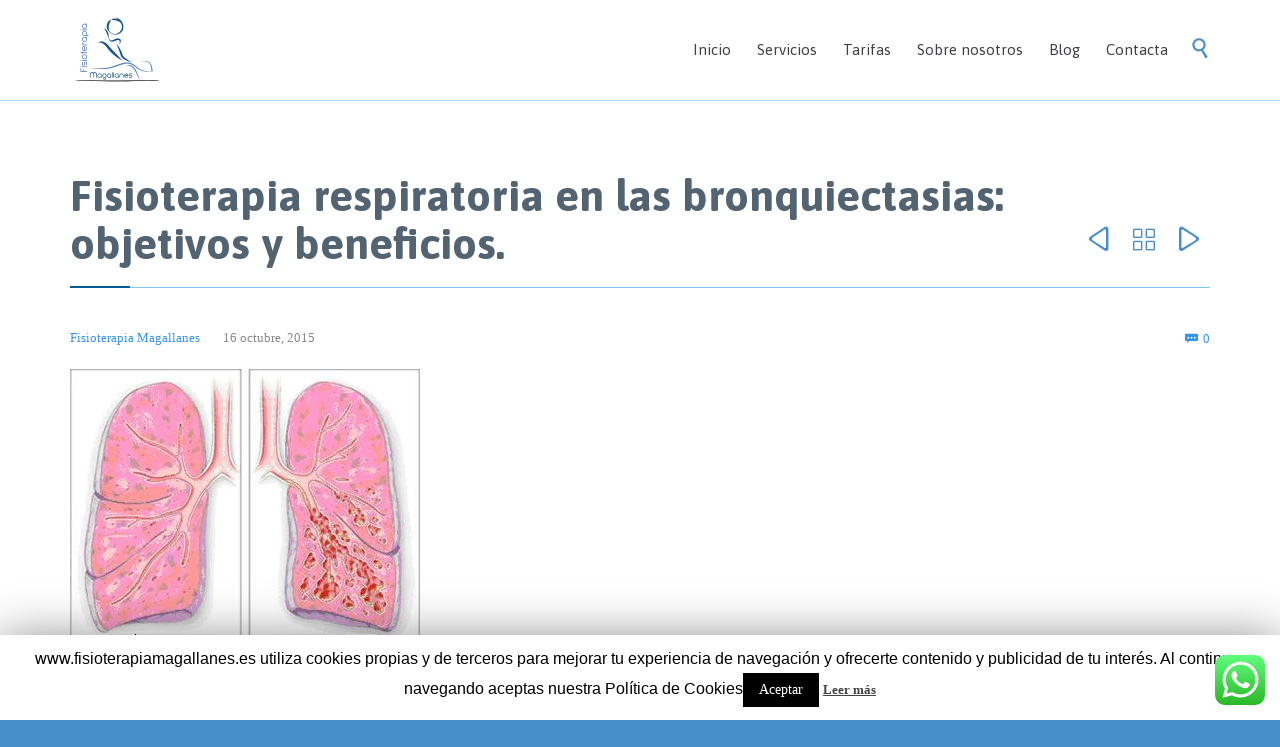

--- FILE ---
content_type: text/html; charset=UTF-8
request_url: https://www.fisioterapiamagallanes.es/fisioterapia-respiratoria-en-las-bronquiectasias-objetivos-y-beneficios/
body_size: 23900
content:

<!DOCTYPE html>
<html lang="es" class="no-ie no-js">

<head>
	<meta charset="UTF-8" />
	<meta http-equiv="X-UA-Compatible" content="IE=edge" />
	<meta name="viewport" content="width=device-width, initial-scale=1">

	<link rel="pingback" href="https://www.fisioterapiamagallanes.es/xmlrpc.php" />
	<title>Fisioterapia respiratoria en las bronquiectasias: objetivos y beneficios. &#8211; Fisioterapia Magallanes | Clinica de Fisioterapia en Chamberi</title>
<!-- Jetpack Site Verification Tags -->
<meta name="google-site-verification" content="MjMZpwGxOfLU_-_b4_21S6VwFb7NoQRQ2ynO-fUw4Nw" />
<meta name="msvalidate.01" content="7333F9587D2E02487EBD04D50950016E" />
<link rel='dns-prefetch' href='//s0.wp.com' />
<link rel='dns-prefetch' href='//www.google.com' />
<link rel='dns-prefetch' href='//secure.gravatar.com' />
<link rel='dns-prefetch' href='//cdn.jsdelivr.net' />
<link rel='dns-prefetch' href='//fonts.googleapis.com' />
<link rel='dns-prefetch' href='//s.w.org' />
<link rel="alternate" type="application/rss+xml" title="Fisioterapia Magallanes | Clinica de Fisioterapia en Chamberi &raquo; Feed" href="https://www.fisioterapiamagallanes.es/feed/" />
<link rel="alternate" type="application/rss+xml" title="Fisioterapia Magallanes | Clinica de Fisioterapia en Chamberi &raquo; RSS de los comentarios" href="https://www.fisioterapiamagallanes.es/comments/feed/" />
<link rel="alternate" type="application/rss+xml" title="Fisioterapia Magallanes | Clinica de Fisioterapia en Chamberi &raquo; Fisioterapia respiratoria en las bronquiectasias: objetivos y beneficios. RSS de los comentarios" href="https://www.fisioterapiamagallanes.es/fisioterapia-respiratoria-en-las-bronquiectasias-objetivos-y-beneficios/feed/" />
<!-- This site uses the Google Analytics by MonsterInsights plugin v7.9.0 - Using Analytics tracking - https://www.monsterinsights.com/ -->
<script type="text/javascript" data-cfasync="false">
	var mi_version         = '7.9.0';
	var mi_track_user      = true;
	var mi_no_track_reason = '';
	
	var disableStr = 'ga-disable-UA-59815354-1';

	/* Function to detect opted out users */
	function __gaTrackerIsOptedOut() {
		return document.cookie.indexOf(disableStr + '=true') > -1;
	}

	/* Disable tracking if the opt-out cookie exists. */
	if ( __gaTrackerIsOptedOut() ) {
		window[disableStr] = true;
	}

	/* Opt-out function */
	function __gaTrackerOptout() {
	  document.cookie = disableStr + '=true; expires=Thu, 31 Dec 2099 23:59:59 UTC; path=/';
	  window[disableStr] = true;
	}
	
	if ( mi_track_user ) {
		(function(i,s,o,g,r,a,m){i['GoogleAnalyticsObject']=r;i[r]=i[r]||function(){
			(i[r].q=i[r].q||[]).push(arguments)},i[r].l=1*new Date();a=s.createElement(o),
			m=s.getElementsByTagName(o)[0];a.async=1;a.src=g;m.parentNode.insertBefore(a,m)
		})(window,document,'script','//www.google-analytics.com/analytics.js','__gaTracker');

		__gaTracker('create', 'UA-59815354-1', 'auto');
		__gaTracker('set', 'forceSSL', true);
		__gaTracker('require', 'displayfeatures');
		__gaTracker('send','pageview');
	} else {
		console.log( "" );
		(function() {
			/* https://developers.google.com/analytics/devguides/collection/analyticsjs/ */
			var noopfn = function() {
				return null;
			};
			var noopnullfn = function() {
				return null;
			};
			var Tracker = function() {
				return null;
			};
			var p = Tracker.prototype;
			p.get = noopfn;
			p.set = noopfn;
			p.send = noopfn;
			var __gaTracker = function() {
				var len = arguments.length;
				if ( len === 0 ) {
					return;
				}
				var f = arguments[len-1];
				if ( typeof f !== 'object' || f === null || typeof f.hitCallback !== 'function' ) {
					console.log( 'Función desactivada __gaTracker(' + arguments[0] + " ....) porque no estás siendo rastreado. " + mi_no_track_reason );
					return;
				}
				try {
					f.hitCallback();
				} catch (ex) {

				}
			};
			__gaTracker.create = function() {
				return new Tracker();
			};
			__gaTracker.getByName = noopnullfn;
			__gaTracker.getAll = function() {
				return [];
			};
			__gaTracker.remove = noopfn;
			window['__gaTracker'] = __gaTracker;
					})();
		}
</script>
<!-- / Google Analytics by MonsterInsights -->
		<script type="text/javascript">
			window._wpemojiSettings = {"baseUrl":"https:\/\/s.w.org\/images\/core\/emoji\/12.0.0-1\/72x72\/","ext":".png","svgUrl":"https:\/\/s.w.org\/images\/core\/emoji\/12.0.0-1\/svg\/","svgExt":".svg","source":{"concatemoji":"https:\/\/www.fisioterapiamagallanes.es\/wp-includes\/js\/wp-emoji-release.min.js?ver=5.2.22"}};
			!function(e,a,t){var n,r,o,i=a.createElement("canvas"),p=i.getContext&&i.getContext("2d");function s(e,t){var a=String.fromCharCode;p.clearRect(0,0,i.width,i.height),p.fillText(a.apply(this,e),0,0);e=i.toDataURL();return p.clearRect(0,0,i.width,i.height),p.fillText(a.apply(this,t),0,0),e===i.toDataURL()}function c(e){var t=a.createElement("script");t.src=e,t.defer=t.type="text/javascript",a.getElementsByTagName("head")[0].appendChild(t)}for(o=Array("flag","emoji"),t.supports={everything:!0,everythingExceptFlag:!0},r=0;r<o.length;r++)t.supports[o[r]]=function(e){if(!p||!p.fillText)return!1;switch(p.textBaseline="top",p.font="600 32px Arial",e){case"flag":return s([55356,56826,55356,56819],[55356,56826,8203,55356,56819])?!1:!s([55356,57332,56128,56423,56128,56418,56128,56421,56128,56430,56128,56423,56128,56447],[55356,57332,8203,56128,56423,8203,56128,56418,8203,56128,56421,8203,56128,56430,8203,56128,56423,8203,56128,56447]);case"emoji":return!s([55357,56424,55356,57342,8205,55358,56605,8205,55357,56424,55356,57340],[55357,56424,55356,57342,8203,55358,56605,8203,55357,56424,55356,57340])}return!1}(o[r]),t.supports.everything=t.supports.everything&&t.supports[o[r]],"flag"!==o[r]&&(t.supports.everythingExceptFlag=t.supports.everythingExceptFlag&&t.supports[o[r]]);t.supports.everythingExceptFlag=t.supports.everythingExceptFlag&&!t.supports.flag,t.DOMReady=!1,t.readyCallback=function(){t.DOMReady=!0},t.supports.everything||(n=function(){t.readyCallback()},a.addEventListener?(a.addEventListener("DOMContentLoaded",n,!1),e.addEventListener("load",n,!1)):(e.attachEvent("onload",n),a.attachEvent("onreadystatechange",function(){"complete"===a.readyState&&t.readyCallback()})),(n=t.source||{}).concatemoji?c(n.concatemoji):n.wpemoji&&n.twemoji&&(c(n.twemoji),c(n.wpemoji)))}(window,document,window._wpemojiSettings);
		</script>
		<style type="text/css">
img.wp-smiley,
img.emoji {
	display: inline !important;
	border: none !important;
	box-shadow: none !important;
	height: 1em !important;
	width: 1em !important;
	margin: 0 .07em !important;
	vertical-align: -0.1em !important;
	background: none !important;
	padding: 0 !important;
}
</style>
	<link rel='stylesheet' id='validate-engine-css-css'  href='https://www.fisioterapiamagallanes.es/wp-content/plugins/wysija-newsletters/css/validationEngine.jquery.css?ver=2.12' type='text/css' media='all' />
<link rel='stylesheet' id='ht_ctc_main_css-css'  href='https://www.fisioterapiamagallanes.es/wp-content/plugins/click-to-chat-for-whatsapp/new/inc/assets/css/main.css?ver=4.11' type='text/css' media='all' />
<link rel='stylesheet' id='wp-block-library-css'  href='https://www.fisioterapiamagallanes.es/wp-includes/css/dist/block-library/style.min.css?ver=5.2.22' type='text/css' media='all' />
<link rel='stylesheet' id='contact-form-7-css'  href='https://www.fisioterapiamagallanes.es/wp-content/plugins/contact-form-7/includes/css/styles.css?ver=5.1.4' type='text/css' media='all' />
<link rel='stylesheet' id='cookie-law-info-css'  href='https://www.fisioterapiamagallanes.es/wp-content/plugins/cookie-law-info/public/css/cookie-law-info-public.css?ver=1.8.1' type='text/css' media='all' />
<link rel='stylesheet' id='cookie-law-info-gdpr-css'  href='https://www.fisioterapiamagallanes.es/wp-content/plugins/cookie-law-info/public/css/cookie-law-info-gdpr.css?ver=1.8.1' type='text/css' media='all' />
<link rel='stylesheet' id='rs-plugin-settings-css'  href='https://www.fisioterapiamagallanes.es/wp-content/plugins/revslider/public/assets/css/settings.css?ver=5.4.8.3' type='text/css' media='all' />
<style id='rs-plugin-settings-inline-css' type='text/css'>
@import url(https://fonts.googleapis.com/css?family=Open+Sans:400,800,300,700,600);.tp-caption.medium_bg_red a{color:#fff;  text-decoration:none}.tp-caption.medium_bg_red a:hover{color:#fff;  text-decoration:underline}.tp-caption.roundedimage img{-webkit-border-radius:300px;  -moz-border-radius:300px;  border-radius:300px}.tp-bullets.simplebullets.navbar{height:35px;  padding:0px 0px}.tp-bullets.simplebullets .bullet{cursor:pointer;  position:relative !important;  background:rgba(0,0,0,0.5) !important;  -webkit-border-radius:10px;  border-radius:10px;  -webkit-box-shadow:none;  -moz-box-shadow:none;  box-shadow:none;  width:6px !important;  height:6px !important;  border:5px solid rgba(0,0,0,0) !important;  display:inline-block;  margin-right:2px !important;  margin-bottom:14px !important;  -webkit-transition:background-color 0.2s,border-color 0.2s;  -moz-transition:background-color 0.2s,border-color 0.2s;  -o-transition:background-color 0.2s,border-color 0.2s;  -ms-transition:background-color 0.2s,border-color 0.2s;  transition:background-color 0.2s,border-color 0.2s;  float:none !important}.tp-bullets.simplebullets .bullet.last{margin-right:0px}.tp-bullets.simplebullets .bullet:hover,.tp-bullets.simplebullets .bullet.selected{-webkit-box-shadow:none;  -moz-box-shadow:none;  box-shadow:none;background:rgba(255,255,255,1) !important;width:6px !important;  height:6px !important;  border:5px solid rgba(0,0,0,1) !important}.tparrows:before{font-family:'revicons';color:#fff;  font-style:normal;  font-weight:normal;  speak:none;  display:inline-block;  text-decoration:inherit;  margin-right:0;  margin-top:9px;  text-align:center;  width:40px;  font-size:20px}.tparrows{cursor:pointer;  background:rgba(0,0,0,0.5) !important;  -webkit-border-radius:5px;  border-radius:5px;  width:40px !important;  height:40px !important}.tparrows:hover{color:#fff}.tp-leftarrow:before{content:'\e824'}.tp-rightarrow:before{content:'\e825'}.tparrows.tp-rightarrow:before{margin-left:1px}.tparrows:hover{background:rgba(0,0,0,1) !important}
</style>
<link rel='stylesheet' id='toc-screen-css'  href='https://www.fisioterapiamagallanes.es/wp-content/plugins/table-of-contents-plus/screen.min.css?ver=1509' type='text/css' media='all' />
<link rel='stylesheet' id='timetable_sf_style-css'  href='https://www.fisioterapiamagallanes.es/wp-content/plugins/timetable/style/superfish.css?ver=5.2.22' type='text/css' media='all' />
<link rel='stylesheet' id='timetable_style-css'  href='https://www.fisioterapiamagallanes.es/wp-content/plugins/timetable/style/style.css?ver=5.2.22' type='text/css' media='all' />
<link rel='stylesheet' id='timetable_event_template-css'  href='https://www.fisioterapiamagallanes.es/wp-content/plugins/timetable/style/event_template.css?ver=5.2.22' type='text/css' media='all' />
<link rel='stylesheet' id='timetable_responsive_style-css'  href='https://www.fisioterapiamagallanes.es/wp-content/plugins/timetable/style/responsive.css?ver=5.2.22' type='text/css' media='all' />
<link rel='stylesheet' id='timetable_font_lato-css'  href='//fonts.googleapis.com/css?family=Lato%3A400%2C700&#038;ver=5.2.22' type='text/css' media='all' />
<link rel='stylesheet' id='wpv-gfonts-css'  href='//fonts.googleapis.com/css?family=Asap%3Abold%2Cnormal%2C300&#038;subset=latin&#038;ver=21' type='text/css' media='all' />
<link rel='stylesheet' id='front-magnific-popup-css'  href='https://www.fisioterapiamagallanes.es/wp-content/themes/health-center/wpv_theme/assets/css/magnific.css?ver=5.2.22' type='text/css' media='all' />
<link rel='stylesheet' id='vamtam-front-all-css'  href='https://www.fisioterapiamagallanes.es/wp-content/themes/health-center/cache/all.css?ver=1536344061' type='text/css' media='all' />
<style id='vamtam-front-all-inline-css' type='text/css'>
.page-id-1849 .page-header .title {
padding-top: 60px;
}


.clearboth { clear: both; }
</style>
<link rel='stylesheet' id='jetpack_css-css'  href='https://www.fisioterapiamagallanes.es/wp-content/plugins/jetpack/css/jetpack.css?ver=7.8.4' type='text/css' media='all' />
<script type='text/javascript' src='https://www.fisioterapiamagallanes.es/wp-includes/js/jquery/jquery.js?ver=1.12.4-wp'></script>
<script type='text/javascript' src='https://www.fisioterapiamagallanes.es/wp-includes/js/jquery/jquery-migrate.min.js?ver=1.4.1'></script>
<script type='text/javascript'>
/* <![CDATA[ */
var related_posts_js_options = {"post_heading":"h4"};
/* ]]> */
</script>
<script type='text/javascript' src='https://www.fisioterapiamagallanes.es/wp-content/plugins/jetpack/_inc/build/related-posts/related-posts.min.js?ver=20190204'></script>
<script type='text/javascript'>
/* <![CDATA[ */
var monsterinsights_frontend = {"js_events_tracking":"true","download_extensions":"doc,exe,js,pdf,ppt,tgz,zip,xls","inbound_paths":"[]","home_url":"https:\/\/www.fisioterapiamagallanes.es","hash_tracking":"false"};
/* ]]> */
</script>
<script type='text/javascript' src='https://www.fisioterapiamagallanes.es/wp-content/plugins/google-analytics-for-wordpress/assets/js/frontend.min.js?ver=7.9.0'></script>
<script type='text/javascript'>
/* <![CDATA[ */
var Cli_Data = {"nn_cookie_ids":[],"cookielist":[]};
var log_object = {"ajax_url":"https:\/\/www.fisioterapiamagallanes.es\/wp-admin\/admin-ajax.php"};
/* ]]> */
</script>
<script type='text/javascript' src='https://www.fisioterapiamagallanes.es/wp-content/plugins/cookie-law-info/public/js/cookie-law-info-public.js?ver=1.8.1'></script>
<script type='text/javascript' src='https://www.fisioterapiamagallanes.es/wp-content/plugins/revslider/public/assets/js/jquery.themepunch.tools.min.js?ver=5.4.8.3'></script>
<script type='text/javascript' src='https://www.fisioterapiamagallanes.es/wp-content/plugins/revslider/public/assets/js/jquery.themepunch.revolution.min.js?ver=5.4.8.3'></script>
<script type='text/javascript' src='https://www.fisioterapiamagallanes.es/wp-content/plugins/vamtam-love-it//includes/js/jquery.cookie.js?ver=5.2.22'></script>
<script type='text/javascript'>
/* <![CDATA[ */
var love_it_vars = {"ajaxurl":"https:\/\/www.fisioterapiamagallanes.es\/wp-admin\/admin-ajax.php","nonce":"154a1c38a5","already_loved_message":"You have already loved this item.","error_message":"Sorry, there was a problem processing your request.","logged_in":""};
/* ]]> */
</script>
<script type='text/javascript' src='https://www.fisioterapiamagallanes.es/wp-content/plugins/vamtam-love-it//includes/js/love-it.js?ver=5.2.22'></script>
<script type='text/javascript' src='https://www.fisioterapiamagallanes.es/wp-content/plugins/wp-retina-2x/js/picturefill.min.js?ver=3.0.2'></script>
<link rel='https://api.w.org/' href='https://www.fisioterapiamagallanes.es/wp-json/' />
<link rel="EditURI" type="application/rsd+xml" title="RSD" href="https://www.fisioterapiamagallanes.es/xmlrpc.php?rsd" />
<link rel="wlwmanifest" type="application/wlwmanifest+xml" href="https://www.fisioterapiamagallanes.es/wp-includes/wlwmanifest.xml" /> 
<link rel='prev' title='Beneficios de la Magnetoterapia' href='https://www.fisioterapiamagallanes.es/beneficios-de-la-magnetoterapia/' />
<link rel='next' title='Choque femoroacetabular' href='https://www.fisioterapiamagallanes.es/choque-femoroacetabular/' />
<meta name="generator" content="WordPress 5.2.22" />
<link rel="canonical" href="https://www.fisioterapiamagallanes.es/fisioterapia-respiratoria-en-las-bronquiectasias-objetivos-y-beneficios/" />
<link rel='shortlink' href='https://wp.me/p5Ki0h-2gr' />
<link rel="alternate" type="application/json+oembed" href="https://www.fisioterapiamagallanes.es/wp-json/oembed/1.0/embed?url=https%3A%2F%2Fwww.fisioterapiamagallanes.es%2Ffisioterapia-respiratoria-en-las-bronquiectasias-objetivos-y-beneficios%2F" />
<link rel="alternate" type="text/xml+oembed" href="https://www.fisioterapiamagallanes.es/wp-json/oembed/1.0/embed?url=https%3A%2F%2Fwww.fisioterapiamagallanes.es%2Ffisioterapia-respiratoria-en-las-bronquiectasias-objetivos-y-beneficios%2F&#038;format=xml" />
<script type="text/javascript">
	window._wp_rp_static_base_url = 'https://wprp.sovrn.com/static/';
	window._wp_rp_wp_ajax_url = "https://www.fisioterapiamagallanes.es/wp-admin/admin-ajax.php";
	window._wp_rp_plugin_version = '3.6.4';
	window._wp_rp_post_id = '8707';
	window._wp_rp_num_rel_posts = '6';
	window._wp_rp_thumbnails = true;
	window._wp_rp_post_title = 'Fisioterapia+respiratoria+en+las+bronquiectasias%3A+objetivos+y+beneficios.';
	window._wp_rp_post_tags = ['fisioterapia+respiratoria', 'fisioterapia', 'fisioterapia', 'del', '400', 'se', 'de', 'pare', 'son', 'la', 'al', 'span', 'en', 'el', 'una', 'como', 'es', 'con'];
	window._wp_rp_promoted_content = true;
</script>
<link rel="stylesheet" href="https://www.fisioterapiamagallanes.es/wp-content/plugins/wordpress-23-related-posts-plugin/static/themes/vertical.css?version=3.6.4" />

<link rel='dns-prefetch' href='//v0.wordpress.com'/>
<link rel='dns-prefetch' href='//widgets.wp.com'/>
<link rel='dns-prefetch' href='//s0.wp.com'/>
<link rel='dns-prefetch' href='//0.gravatar.com'/>
<link rel='dns-prefetch' href='//1.gravatar.com'/>
<link rel='dns-prefetch' href='//2.gravatar.com'/>
<link rel='dns-prefetch' href='//jetpack.wordpress.com'/>
<link rel='dns-prefetch' href='//s1.wp.com'/>
<link rel='dns-prefetch' href='//s2.wp.com'/>
<link rel='dns-prefetch' href='//public-api.wordpress.com'/>
<style type='text/css'>img#wpstats{display:none}</style>		<script type="text/javascript">
			var cli_flush_cache=1;
		</script>
		<meta name="generator" content="Powered by Slider Revolution 5.4.8.3 - responsive, Mobile-Friendly Slider Plugin for WordPress with comfortable drag and drop interface." />

<!-- Jetpack Open Graph Tags -->
<meta property="og:type" content="article" />
<meta property="og:title" content="Fisioterapia respiratoria en las bronquiectasias: objetivos y beneficios." />
<meta property="og:url" content="https://www.fisioterapiamagallanes.es/fisioterapia-respiratoria-en-las-bronquiectasias-objetivos-y-beneficios/" />
<meta property="og:description" content="Las bronquiectasias son una enfermedad crónica caracterizada por la dilatación crónica y la destrucción irreversible de la pared bronquial, como consecuencia del círculo vicioso patogénico compuest…" />
<meta property="article:published_time" content="2015-10-16T21:10:25+00:00" />
<meta property="article:modified_time" content="2015-10-16T21:10:25+00:00" />
<meta property="og:site_name" content="Fisioterapia Magallanes | Clinica de Fisioterapia en Chamberi" />
<meta property="og:image" content="https://www.fisioterapiamagallanes.es/wp-content/uploads/2015/10/fres3.jpg" />
<meta property="og:image:width" content="363" />
<meta property="og:image:height" content="295" />
<meta property="og:locale" content="es_ES" />
<meta name="twitter:creator" content="@Fisiomagallanes" />
<meta name="twitter:site" content="@Fisiomagallanes" />
<meta name="twitter:text:title" content="Fisioterapia respiratoria en las bronquiectasias: objetivos y beneficios." />
<meta name="twitter:image" content="https://www.fisioterapiamagallanes.es/wp-content/uploads/2015/10/fres3.jpg?w=640" />
<meta name="twitter:card" content="summary_large_image" />

<!-- End Jetpack Open Graph Tags -->
<script type="text/javascript">function setREVStartSize(e){									
						try{ e.c=jQuery(e.c);var i=jQuery(window).width(),t=9999,r=0,n=0,l=0,f=0,s=0,h=0;
							if(e.responsiveLevels&&(jQuery.each(e.responsiveLevels,function(e,f){f>i&&(t=r=f,l=e),i>f&&f>r&&(r=f,n=e)}),t>r&&(l=n)),f=e.gridheight[l]||e.gridheight[0]||e.gridheight,s=e.gridwidth[l]||e.gridwidth[0]||e.gridwidth,h=i/s,h=h>1?1:h,f=Math.round(h*f),"fullscreen"==e.sliderLayout){var u=(e.c.width(),jQuery(window).height());if(void 0!=e.fullScreenOffsetContainer){var c=e.fullScreenOffsetContainer.split(",");if (c) jQuery.each(c,function(e,i){u=jQuery(i).length>0?u-jQuery(i).outerHeight(!0):u}),e.fullScreenOffset.split("%").length>1&&void 0!=e.fullScreenOffset&&e.fullScreenOffset.length>0?u-=jQuery(window).height()*parseInt(e.fullScreenOffset,0)/100:void 0!=e.fullScreenOffset&&e.fullScreenOffset.length>0&&(u-=parseInt(e.fullScreenOffset,0))}f=u}else void 0!=e.minHeight&&f<e.minHeight&&(f=e.minHeight);e.c.closest(".rev_slider_wrapper").css({height:f})					
						}catch(d){console.log("Failure at Presize of Slider:"+d)}						
					};</script>
	<script>
		(function(i,s,o,g,r,a,m){i['GoogleAnalyticsObject']=r;i[r]=i[r]||function(){
		(i[r].q=i[r].q||[]).push(arguments)},i[r].l=1*new Date();a=s.createElement(o),
		m=s.getElementsByTagName(o)[0];a.async=1;a.src=g;m.parentNode.insertBefore(a,m)
		})(window,document,'script','//www.google-analytics.com/analytics.js','ga');

		ga('create', 'UA-58156080-1', 'auto');
		ga('require', 'displayfeatures');
		ga('send', 'pageview');
	</script>
</head>
<body class="post-template-default single single-post postid-8707 single-format-standard layout-full full pagination-paged sticky-header-type-normal wpv-not-scrolled has-page-header cbox-share-twitter cbox-share-facebook cbox-share-googleplus cbox-share-pinterest has-header-sidebars no-header-slider responsive-layout no-breadcrumbs no-slider-button-thumbnails sticky-header">
	<span id="top"></span>
		<div id="page" class="main-container">

		<div class="fixed-header-box">
	<header class="main-header layout-logo-menu">
				<div class="limit-wrapper">
	<div class="header-contents header-content-wrapper">
		<div class="first-row">
			<div class="logo-wrapper">
	<a href="#" id="mp-menu-trigger" class="icon-b" data-icon="&#57801;"><span class="visuallyhidden">Open/Close Menu</span></a>
		<a href="https://www.fisioterapiamagallanes.es" title="Fisioterapia Magallanes | Clinica de Fisioterapia en Chamberi" class="logo " style="min-width:95px">			<img src="https://www.fisioterapiamagallanes.es/wp-content/uploads/2015/01/logo-magallanes1_001-Copiar.png" alt="Fisioterapia Magallanes | Clinica de Fisioterapia en Chamberi" class="normal-logo" height="73" style="padding: 13.5px 0; max-height: 73px;"/>
			</a>
				<span class="logo-tagline">Centro de Fisioterapia en Chamberí</span>
		<div class="mobile-logo-additions">
							<button class="header-search icon wpv-overlay-search-trigger">&#57645;</button>
			</div>
</div>

		</div>

		<div class="second-row has-search">
			<div id="menus">
				<nav id="main-menu">
		<a href="#main" title="Skip to content" class="visuallyhidden">Skip to content</a>
	<div class="menu-main-menu-container"><ul id="menu-main-menu" class="menu"><li id="menu-item-16" class="menu-item menu-item-type-custom menu-item-object-custom menu-item-16"><a href="/"><span>Inicio</span></a></li>
<li id="menu-item-9362" class="menu-item menu-item-type-post_type menu-item-object-page menu-item-has-children menu-item-9362"><a href="https://www.fisioterapiamagallanes.es/servicios/"><span>Servicios</span></a>
<div class='sub-menu-wrapper'><ul class="sub-menu">
	<li id="menu-item-8679" class="menu-item menu-item-type-custom menu-item-object-custom menu-item-8679"><a href="https://www.fisioterapiamagallanes.es/fisioterapia/"><span>Fisioterapia</span></a></li>
	<li id="menu-item-10287" class="menu-item menu-item-type-custom menu-item-object-custom menu-item-10287"><a href="https://www.fisioterapiamagallanes.es/suelo-pelvico/"><span>Suelo Pélvico</span></a></li>
	<li id="menu-item-8677" class="menu-item menu-item-type-custom menu-item-object-custom menu-item-8677"><a href="https://www.fisioterapiamagallanes.es/podologia/"><span>Podología</span></a></li>
	<li id="menu-item-9644" class="menu-item menu-item-type-post_type menu-item-object-page menu-item-9644"><a href="https://www.fisioterapiamagallanes.es/pilates/"><span>Pilates</span></a></li>
</ul></div>
</li>
<li id="menu-item-9491" class="menu-item menu-item-type-post_type menu-item-object-page menu-item-9491"><a href="https://www.fisioterapiamagallanes.es/sobre-nosotros/tarifas/"><span>Tarifas</span></a></li>
<li id="menu-item-7952" class="menu-item menu-item-type-post_type menu-item-object-page menu-item-has-children menu-item-7952"><a href="https://www.fisioterapiamagallanes.es/sobre-nosotros/"><span>Sobre nosotros</span></a>
<div class='sub-menu-wrapper'><ul class="sub-menu">
	<li id="menu-item-9254" class="menu-item menu-item-type-post_type menu-item-object-page menu-item-9254"><a href="https://www.fisioterapiamagallanes.es/sobre-nosotros/equipo/"><span>Nuestro Equipo</span></a></li>
	<li id="menu-item-7903" class="menu-item menu-item-type-post_type menu-item-object-page menu-item-7903"><a href="https://www.fisioterapiamagallanes.es/sobre-nosotros/testimonios/"><span>Testimonios</span></a></li>
</ul></div>
</li>
<li id="menu-item-8027" class="menu-item menu-item-type-post_type menu-item-object-page menu-item-8027"><a href="https://www.fisioterapiamagallanes.es/blog-2/"><span>Blog</span></a></li>
<li id="menu-item-9679" class="menu-item menu-item-type-post_type menu-item-object-page menu-item-9679"><a href="https://www.fisioterapiamagallanes.es/sobre-nosotros/contacta/"><span>Contacta</span></a></li>
</ul></div></nav>			</div>
		</div>

		
					<div class="search-wrapper">
				
<button class="header-search icon wpv-overlay-search-trigger">&#57645;</button>			</div>
		
			</div>
</div>	</header>

	</div><!-- / .fixed-header-box -->
<div class="shadow-bottom"></div>
		
		<div class="boxed-layout">
			<div class="pane-wrapper clearfix">
								<div id="main-content">
					<div id="sub-header" class="layout-full has-background">
	<div class="meta-header" style="">
		<div class="limit-wrapper">
			<div class="meta-header-inside">
				<header class="page-header has-buttons">
				<div class="page-header-content">
											<h1 style="">
							<span class="title" itemprop="headline">Fisioterapia respiratoria en las bronquiectasias: objetivos y beneficios.</span>
													</h1>
										<span class="post-siblings">
	<a href="https://www.fisioterapiamagallanes.es/uso-de-ultrasonidos-en-fisioterapia/" rel="prev"><span class="icon theme">&#58893;</span></a>
			<a href="https://www.fisioterapiamagallanes.es/blog-2/" class="all-items"><span class='icon shortcode theme ' style=''>&#57509;</span></a>
	
	<a href="https://www.fisioterapiamagallanes.es/choque-femoroacetabular/" rel="next"><span class="icon theme">&#58892;</span></a></span>				</div>
			</header>			</div>
		</div>
	</div>
</div>					<!-- #main (do not remove this comment) -->
					<div id="main" role="main" class="wpv-main layout-full">
												<div class="limit-wrapper">


	<div class="row page-wrapper">
		
		<article class="single-post-wrapper full post-8707 post type-post status-publish format-standard has-post-thumbnail hentry category-fisioterapia tag-fisioterapia tag-fisioterapia-respiratoria">
						<div class="page-content loop-wrapper clearfix full">
				<div class="post-article has-image-wrapper single">
	<meta itemscope itemprop="mainEntityOfPage" itemid="https://www.fisioterapiamagallanes.es/fisioterapia-respiratoria-en-las-bronquiectasias-objetivos-y-beneficios/" /><meta itemprop="datePublished" content="2015-10-16" /><meta itemprop="dateModified" content="2015-10-16" /><meta itemprop="headline" content="Fisioterapia respiratoria en las bronquiectasias: objetivos y beneficios." /><div itemprop="publisher" itemscope itemtype="https://schema.org/Organization"><meta itemprop="name" content="Fisioterapia Magallanes | Clinica de Fisioterapia en Chamberi"><meta itemprop="url" content="https://www.fisioterapiamagallanes.es"><div itemprop="logo" itemscope itemtype="https://schema.org/ImageObject"><meta itemprop="url" content="https://www.fisioterapiamagallanes.es/wp-content/uploads/2015/01/logo-magallanes1_001-Copiar.png"></div></div><div itemscope itemprop="author" itemtype="http://schema.org/Person"><meta itemprop="url" content="https://www.fisioterapiamagallanes.es/author/fisioterapia-magallanes/" /><meta itemprop="name" content="Fisioterapia Magallanes" /></div><div itemscope itemprop="image" itemtype="http://schema.org/ImageObject"><meta itemprop="url" content="https://www.fisioterapiamagallanes.es/wp-content/uploads/2015/10/fres3.jpg" /><meta itemprop="width" content="363" /><meta itemprop="height" content="295" /></div><div itemprop="interactionStatistic" itemscope itemtype="http://schema.org/InteractionCounter"><meta itemprop="interactionType" content="http://schema.org/CommentAction" /><meta itemprop="userInteractionCount" content="0" /></div>	<div class="standard-post-format clearfix as-image ">
				<header class="single">
			<div class="content">
				<h3>
					<a href="https://www.fisioterapiamagallanes.es/fisioterapia-respiratoria-en-las-bronquiectasias-objetivos-y-beneficios/" title="Fisioterapia respiratoria en las bronquiectasias: objetivos y beneficios." class="entry-title">Fisioterapia respiratoria en las bronquiectasias: objetivos y beneficios.</a>
				</h3>
			</div>
		</header>
	<div class="post-content-outer single-post">

			<div class="meta-top clearfix">
							<span class="author"><a href="https://www.fisioterapiamagallanes.es/author/fisioterapia-magallanes/" title="Entradas de Fisioterapia Magallanes" rel="author">Fisioterapia Magallanes</a></span>
										<span class="post-date" itemprop="datePublished">16 octubre, 2015 </span>
										<div class="comment-count">
					<a href="https://www.fisioterapiamagallanes.es/fisioterapia-respiratoria-en-las-bronquiectasias-objetivos-y-beneficios/#respond" class="icon theme">&#57369;</a><a href="https://www.fisioterapiamagallanes.es/fisioterapia-respiratoria-en-las-bronquiectasias-objetivos-y-beneficios/#respond">0 <span class="comment-word visuallyhidden">Comments</span></a>				</div>
					</div>
	
			<div class="post-media">
			<div class='media-inner'>
				<img width="363" height="295" src="https://www.fisioterapiamagallanes.es/wp-content/uploads/2015/10/fres3.jpg" class="attachment-single-post size-single-post wp-post-image" alt="" srcset="https://www.fisioterapiamagallanes.es/wp-content/uploads/2015/10/fres3.jpg 363w, https://www.fisioterapiamagallanes.es/wp-content/uploads/2015/10/fres3-300x244.jpg 300w, https://www.fisioterapiamagallanes.es/wp-content/uploads/2015/10/fres3-360x293.jpg 360w, https://www.fisioterapiamagallanes.es/wp-content/uploads/2015/10/fres3-262x213.jpg 262w" sizes="(max-width: 363px) 100vw, 363px" />			</div>
		</div>
	
	<div class="post-content the-content">
	<p><span style="font-weight: 400;">Las </span><b>bronquiectasias</b><span style="font-weight: 400;"> son una enfermedad crónica caracterizada por la </span><b>dilatación crónica y la destrucción irreversible de la pared bronquial</b><span style="font-weight: 400;">, como consecuencia del círculo vicioso patogénico compuesto por la infección, inflamación, lesión del </span><b>sistema mucociliar</b><span style="font-weight: 400;"> y reparación cíclica de la </span><b>vía aérea</b><span style="font-weight: 400;">. Esta </span><b>patología respiratoria</b><span style="font-weight: 400;"> cursa con un aumento de secreciones y de la expectoración, provocando </span><b>infecciones respiratorias recurrentes.</b></p>
<p>&nbsp;</p>
<p><span style="font-weight: 400;">Las </span><b>bronquiectasias</b><span style="font-weight: 400;">, normalmente, se desarrollan como consecuencia de:</span></p>
<p>&nbsp;</p>
<ul>
<li style="font-weight: 400;"><span style="font-weight: 400;"><a href="https://www.fisioterapiamagallanes.es/fisioterapia-respiratoria-en-epoc/">EPOC</a>.</span></li>
<li style="font-weight: 400;"><span style="font-weight: 400;">Fibrosis quística.</span></li>
<li style="font-weight: 400;"><span style="font-weight: 400;">Aspergilosis broncopulmonar alérgica.</span></li>
<li style="font-weight: 400;"><span style="font-weight: 400;">Neumonías recurrentes.</span></li>
<li style="font-weight: 400;"><span style="font-weight: 400;">Tuberculosis.</span></li>
<li style="font-weight: 400;"><span style="font-weight: 400;">Broncoaspiraciones recurrentes.</span></li>
<li style="font-weight: 400;"><span style="font-weight: 400;">Reflujo gastroesofágico.</span></li>
</ul>
<p>&nbsp;</p>
<h2><span style="font-weight: 400;">Objetivos de la Fisioterapia Respiratoria.</span></h2>
<p>&nbsp;</p>
<p><span style="font-weight: 400;">El </span><b>principal objetivo</b><span style="font-weight: 400;"> de la </span><b>Fisioterapia Respiratoria</b><span style="font-weight: 400;"> es </span><b>facilitar la eliminación de las secreciones</b><span style="font-weight: 400;"> traqueobronquiales y, de forma secundaria, disminuir la resistencia de la </span><b>vía aérea</b><span style="font-weight: 400;">, reducir el trabajo respiratorio, mejorar el intercambio gaseoso, aumentar la tolerancia al </span><b>ejercicio</b><span style="font-weight: 400;"> y mejorar la </span><b>calidad de vida</b><span style="font-weight: 400;"> del paciente.</span></p>
<p>&nbsp;</p>
<h2><span style="font-weight: 400;">Beneficios de la Fisioterapia Respiratoria en las bronquiectasias:</span></h2>
<p>&nbsp;</p>
<ul>
<li style="font-weight: 400;"><span style="font-weight: 400;">Mejora el </span><b>drenaje de secreciones</b><span style="font-weight: 400;"> para prevenir, o minimizar, las infecciones respiratorias, ayudando a evitar la aparición de complicaciones como </span><i><span style="font-weight: 400;">neumonías</span></i><span style="font-weight: 400;">, </span><i><span style="font-weight: 400;">atelectasias</span></i><span style="font-weight: 400;"> y la disminución de la capacidad pulmonar.</span></li>
<li style="font-weight: 400;"><span style="font-weight: 400;">Mejora la </span><b>ventilación pulmonar</b><span style="font-weight: 400;">, evitando la acumulación de secreciones en ciertas zonas pulmonares.</span></li>
<li style="font-weight: 400;"><span style="font-weight: 400;">Mantiene, pudiendo llegar a mejorar, la tolerancia al </span><b>ejercicio físico</b><span style="font-weight: 400;"> del paciente, evitando la pérdida de masa muscular y la aparición de </span><b>disnea</b><span style="font-weight: 400;">.</span></li>
<li style="font-weight: 400;"><span style="font-weight: 400;">Mejora la </span><b>calidad de vida</b><span style="font-weight: 400;"> del paciente, disminuyendo las complicaciones y los ingresos hospitalarios.</span></li>
<li style="font-weight: 400;"><span style="font-weight: 400;">Ofrece al paciente la posibilidad de participar, de forma activa, en el </span><b>tratamiento</b><span style="font-weight: 400;"> de su enfermedad, ayudando a </span><b>controlar y estabilizar</b><span style="font-weight: 400;"> los síntomas de las </span><b>bronquiectasias.</b></li>
</ul>

<div class="wp_rp_wrap  wp_rp_vertical" id="wp_rp_first"><div class="wp_rp_content"><h3 class="related_post_title">Posiblemente le interese</h3><ul class="related_post wp_rp"><li data-position="0" data-poid="in-8902" data-post-type="none" ><a href="https://www.fisioterapiamagallanes.es/esclerosis-lateral-amiotrofica/" class="wp_rp_thumbnail"><img alt="Esclerosis Lateral Amiotrófica" width="150" height="150" srcset="https://www.fisioterapiamagallanes.es/wp-content/uploads/2016/03/fres-2-150x150.jpg, https://www.fisioterapiamagallanes.es/wp-content/uploads/2016/03/fres-2-150x150@2x.jpg 2x" /></a><a href="https://www.fisioterapiamagallanes.es/esclerosis-lateral-amiotrofica/" class="wp_rp_title">Esclerosis Lateral Amiotrófica</a></li><li data-position="1" data-poid="in-8880" data-post-type="none" ><a href="https://www.fisioterapiamagallanes.es/tratamiento-de-fisioterapia-en-personas-con-traumatismo-craneoencefalico/" class="wp_rp_thumbnail"><img alt="Tratamiento de fisioterapia en personas con Traumatismo Craneoencefálico" width="150" height="150" srcset="https://www.fisioterapiamagallanes.es/wp-content/uploads/2016/02/fres-4-150x150.jpg, https://www.fisioterapiamagallanes.es/wp-content/uploads/2016/02/fres-4-150x150@2x.jpg 2x" /></a><a href="https://www.fisioterapiamagallanes.es/tratamiento-de-fisioterapia-en-personas-con-traumatismo-craneoencefalico/" class="wp_rp_title">Tratamiento de fisioterapia en personas con Traumatismo Craneoencefálico</a></li><li data-position="2" data-poid="in-8894" data-post-type="none" ><a href="https://www.fisioterapiamagallanes.es/lupus-eritematoso-sistemico/" class="wp_rp_thumbnail"><img width="150" height="114" src="https://www.fisioterapiamagallanes.es/wp-content/uploads/2016/03/fres-150x114.jpg" class="attachment-150x150 size-150x150 wp-post-image" alt="" /></a><a href="https://www.fisioterapiamagallanes.es/lupus-eritematoso-sistemico/" class="wp_rp_title">Lupus Eritematoso Sistémico</a></li><li data-position="3" data-poid="in-8620" data-post-type="none" ><a href="https://www.fisioterapiamagallanes.es/fisioterapia-respiratoria-en-epoc/" class="wp_rp_thumbnail"><img alt="Fisioterapia respiratoria en EPOC" width="150" height="150" srcset="https://www.fisioterapiamagallanes.es/wp-content/uploads/2015/09/fisioterapia-respiracion-respiratoria-asistida-oxigeno-b-150x150.jpg, https://www.fisioterapiamagallanes.es/wp-content/uploads/2015/09/fisioterapia-respiracion-respiratoria-asistida-oxigeno-b-150x150@2x.jpg 2x" /></a><a href="https://www.fisioterapiamagallanes.es/fisioterapia-respiratoria-en-epoc/" class="wp_rp_title">Fisioterapia respiratoria en EPOC</a></li><li data-position="4" data-poid="in-8310" data-post-type="none" ><a href="https://www.fisioterapiamagallanes.es/fisioterapia-respiratoria-infantil/" class="wp_rp_thumbnail"><img src="https://www.fisioterapiamagallanes.es/wp-content/uploads/2015/03/borr1-150x150.jpg" alt="Fisioterapia Respiratoria Infantil" width="150" height="150" /></a><a href="https://www.fisioterapiamagallanes.es/fisioterapia-respiratoria-infantil/" class="wp_rp_title">Fisioterapia Respiratoria Infantil</a></li><li data-position="5" data-poid="in-8702" data-post-type="none" ><a href="https://www.fisioterapiamagallanes.es/bronquiolitis-aguda-infantil/" class="wp_rp_thumbnail"><img alt="Bronquiolitis Aguda Infantil" width="150" height="150" srcset="https://www.fisioterapiamagallanes.es/wp-content/uploads/2015/10/fres2-150x150.jpg, https://www.fisioterapiamagallanes.es/wp-content/uploads/2015/10/fres2-150x150@2x.jpg 2x" /></a><a href="https://www.fisioterapiamagallanes.es/bronquiolitis-aguda-infantil/" class="wp_rp_title">Bronquiolitis Aguda Infantil</a></li></ul></div></div>

<div id='jp-relatedposts' class='jp-relatedposts' >
	<h3 class="jp-relatedposts-headline"><em>Relacionado</em></h3>
</div></div>
			<div class="meta-bottom clearfix">
			<div><span class="icon">&#57451;</span><span class="visuallyhidden">Category</span><a href="https://www.fisioterapiamagallanes.es/category/fisioterapia/" rel="category tag">Fisioterapia</a></div>
			<div class="the-tags"><span class="icon">&#57461;</span><span class="visuallyhidden">Tags</span><a href="https://www.fisioterapiamagallanes.es/tag/fisioterapia/" rel="tag">fisioterapia</a>, <a href="https://www.fisioterapiamagallanes.es/tag/fisioterapia-respiratoria/" rel="tag">fisioterapia respiratoria</a></div>		</div>
	
	
</div>	</div>
</div>
				<div class="clearboth">
					

	<div id="comments">
		
	
	
	<div class="respond-box">
		<div class="respond-box-title sep-text centered keep-always">
			<div class="sep-text-before"><div class="sep-text-line"></div></div>
			<h5 class="content">Write a comment:</h5>
			<div class="sep-text-after"><div class="sep-text-line"></div></div>
		</div>

		
					
		<div id="respond" class="comment-respond">
							<h3 id="reply-title" class="comment-reply-title">Deja un comentario					<small><a rel="nofollow" id="cancel-comment-reply-link" href="/fisioterapia-respiratoria-en-las-bronquiectasias-objetivos-y-beneficios/#respond" style="display:none;">Cancelar respuesta</a></small>
				</h3>
						<form id="commentform" class="comment-form">
				<iframe title="Formulario de comentarios" src="https://jetpack.wordpress.com/jetpack-comment/?blogid=84913977&#038;postid=8707&#038;comment_registration=0&#038;require_name_email=1&#038;stc_enabled=1&#038;stb_enabled=1&#038;show_avatars=1&#038;avatar_default=mystery&#038;greeting=Deja+un+comentario&#038;greeting_reply=Responder+a+%25s&#038;color_scheme=light&#038;lang=es_ES&#038;jetpack_version=7.8.4&#038;show_cookie_consent=10&#038;has_cookie_consent=0&#038;token_key=%3Bnormal%3B&#038;sig=a756bee425eb956823ed206240a889584d3344cf#parent=https%3A%2F%2Fwww.fisioterapiamagallanes.es%2Ffisioterapia-respiratoria-en-las-bronquiectasias-objetivos-y-beneficios%2F" style="width:100%; height: 430px; border:0;" name="jetpack_remote_comment" class="jetpack_remote_comment" id="jetpack_remote_comment" sandbox="allow-same-origin allow-top-navigation allow-scripts allow-forms allow-popups"></iframe>
									<!--[if !IE]><!-->
					<script>
						document.addEventListener('DOMContentLoaded', function () {
							var commentForms = document.getElementsByClassName('jetpack_remote_comment');
							for (var i = 0; i < commentForms.length; i++) {
								commentForms[i].allowTransparency = false;
								commentForms[i].scrolling = 'no';
							}
						});
					</script>
					<!--<![endif]-->
							</form>
		</div>

		
		<input type="hidden" name="comment_parent" id="comment_parent" value="" />

		
			</div><!-- .respond-box -->
</div><!-- #comments -->

				</div>
			</div>
		</article>

		
								<div class="clearfix related-posts">
				<div class="grid-1-1">
					<h2 class="related-content-title">Historias Relacionadas</h2>					<div class="loop-wrapper clearfix news scroll-x">
	<div class="vamtam-cubeportfolio cbp cbp-slider-edge" data-options="{&quot;layoutMode&quot;:&quot;slider&quot;,&quot;drag&quot;:true,&quot;auto&quot;:false,&quot;autoTimeout&quot;:5000,&quot;autoPauseOnHover&quot;:true,&quot;showNavigation&quot;:true,&quot;showPagination&quot;:false,&quot;scrollByPage&quot;:false,&quot;gridAdjustment&quot;:&quot;responsive&quot;,&quot;mediaQueries&quot;:[{&quot;width&quot;:1140,&quot;cols&quot;:4},{&quot;width&quot;:847.5,&quot;cols&quot;:3},{&quot;width&quot;:555,&quot;cols&quot;:2},{&quot;width&quot;:262.5,&quot;cols&quot;:1}],&quot;gapHorizontal&quot;:0,&quot;gapVertical&quot;:30,&quot;displayTypeSpeed&quot;:100}">
						<div class="page-content post-head list-item cbp-item post-9861 post type-post status-publish format-standard has-post-thumbnail hentry category-fisioterapia tag-columna-vertebral tag-dolor tag-fisioterapia tag-terapia">
					<div class="post-article has-image-wrapper ">
	<meta itemscope itemprop="mainEntityOfPage" itemid="https://www.fisioterapiamagallanes.es/cefalea-tensional/" /><meta itemprop="datePublished" content="2018-03-04" /><meta itemprop="dateModified" content="2018-03-20" /><meta itemprop="headline" content="Cefalea Tensional" /><div itemprop="publisher" itemscope itemtype="https://schema.org/Organization"><meta itemprop="name" content="Fisioterapia Magallanes | Clinica de Fisioterapia en Chamberi"><meta itemprop="url" content="https://www.fisioterapiamagallanes.es"><div itemprop="logo" itemscope itemtype="https://schema.org/ImageObject"><meta itemprop="url" content="https://www.fisioterapiamagallanes.es/wp-content/uploads/2015/01/logo-magallanes1_001-Copiar.png"></div></div><div itemscope itemprop="author" itemtype="http://schema.org/Person"><meta itemprop="url" content="https://www.fisioterapiamagallanes.es/author/fisioterapia-magallanes/" /><meta itemprop="name" content="Fisioterapia Magallanes" /></div><div itemscope itemprop="image" itemtype="http://schema.org/ImageObject"><meta itemprop="url" content="https://www.fisioterapiamagallanes.es/wp-content/uploads/2016/01/fres-e1521560640264.jpg" /><meta itemprop="width" content="129" /><meta itemprop="height" content="172" /></div><div itemprop="interactionStatistic" itemscope itemtype="http://schema.org/InteractionCounter"><meta itemprop="interactionType" content="http://schema.org/CommentAction" /><meta itemprop="userInteractionCount" content="0" /></div>	<div class="standard-post-format clearfix as-image ">
			<div class="thumbnail">
						<img width="194" height="201" src="https://www.fisioterapiamagallanes.es/wp-content/uploads/2016/01/fres-194x201.jpg" class="attachment-post-small-4 size-post-small-4 wp-post-image" alt="" />			</div>

	<div class="post-content-wrapper">
				<header class="single">
			<div class="content">
				<h3>
					<a href="https://www.fisioterapiamagallanes.es/cefalea-tensional/" title="Cefalea Tensional" class="entry-title">Cefalea Tensional</a>
				</h3>
			</div>
		</header>
	
		<div class="post-actions-wrapper">
							<div class="post-date">
					4 marzo, 2018				</div>
															<div class="comment-count">
						<a href="https://www.fisioterapiamagallanes.es/cefalea-tensional/#respond"><span class="icon">&#57582;</span>0 <span class="comment-word visuallyhidden">Comments</span></a>					</div>
				
									</div>

		<div class="post-content-outer">
			<p>Cefalea Tensional &#8211; Una patología muy común pero también muy desconocida ¿Alguna vez has sentido&#8230;</p>

<div class="wp_rp_wrap  wp_rp_vertical" ><div class="wp_rp_content"><h3 class="related_post_title">Posiblemente le interese</h3><ul class="related_post wp_rp"><li data-position="0" data-poid="in-9852" data-post-type="none" ><a href="https://www.fisioterapiamagallanes.es/acudir-al-fisioterapeuta/" class="wp_rp_thumbnail"><img src="https://www.fisioterapiamagallanes.es/wp-content/uploads/2018/03/cof-150x150.png" alt="¿Por qué acudir al Fisioterapeuta?" width="150" height="150" /></a><a href="https://www.fisioterapiamagallanes.es/acudir-al-fisioterapeuta/" class="wp_rp_title">¿Por qué acudir al Fisioterapeuta?</a></li><li data-position="1" data-poid="in-9856" data-post-type="none" ><a href="https://www.fisioterapiamagallanes.es/importancia-de-cuidar-tus-pies/" class="wp_rp_thumbnail"><img src="https://www.fisioterapiamagallanes.es/wp-content/uploads/2018/03/pod1-150x150.png" alt="La Importancia de cuidar tus pies" width="150" height="150" /></a><a href="https://www.fisioterapiamagallanes.es/importancia-de-cuidar-tus-pies/" class="wp_rp_title">La Importancia de cuidar tus pies</a></li><li data-position="2" data-poid="in-8930" data-post-type="none" ><a href="https://www.fisioterapiamagallanes.es/sindrome-facetario/" class="wp_rp_thumbnail"><img alt="Síndrome facetario" width="150" height="150" srcset="https://www.fisioterapiamagallanes.es/wp-content/uploads/2016/04/fres-1-150x150.jpg, https://www.fisioterapiamagallanes.es/wp-content/uploads/2016/04/fres-1-150x150@2x.jpg 2x" /></a><a href="https://www.fisioterapiamagallanes.es/sindrome-facetario/" class="wp_rp_title">Síndrome facetario</a></li><li data-position="3" data-poid="in-8732" data-post-type="none" ><a href="https://www.fisioterapiamagallanes.es/reeducacion-postural-global/" class="wp_rp_thumbnail"><img width="150" height="137" src="https://www.fisioterapiamagallanes.es/wp-content/uploads/2015/10/fres7-150x137.jpg" class="attachment-150x150 size-150x150 wp-post-image" alt="" /></a><a href="https://www.fisioterapiamagallanes.es/reeducacion-postural-global/" class="wp_rp_title">Reeducación Postural Global</a></li><li data-position="4" data-poid="in-8429" data-post-type="none" ><a href="https://www.fisioterapiamagallanes.es/tener-una-hernia-implica-dolor/" class="wp_rp_thumbnail"><img src="https://www.fisioterapiamagallanes.es/wp-content/uploads/2015/05/fres6-150x150.jpg" alt="¿Tener una hernia implica dolor?" width="150" height="150" /></a><a href="https://www.fisioterapiamagallanes.es/tener-una-hernia-implica-dolor/" class="wp_rp_title">¿Tener una hernia implica dolor?</a></li><li data-position="5" data-poid="in-8891" data-post-type="none" ><a href="https://www.fisioterapiamagallanes.es/fibrolisis-diacutanea/" class="wp_rp_thumbnail"><img src="https://www.fisioterapiamagallanes.es/wp-content/uploads/2016/02/fres-7-150x150.jpg" alt="Fibrólisis Diacutánea" width="150" height="150" /></a><a href="https://www.fisioterapiamagallanes.es/fibrolisis-diacutanea/" class="wp_rp_title">Fibrólisis Diacutánea</a></li></ul></div></div>

<div id='jp-relatedposts' class='jp-relatedposts' >
	<h3 class="jp-relatedposts-headline"><em>Relacionado</em></h3>
</div>		</div>

					<div class="post-content-meta">
				<div>
					Posted in:  <a href="https://www.fisioterapiamagallanes.es/category/fisioterapia/" rel="category tag">Fisioterapia</a>				</div>
				<div class="the-tags">Tags: <a href="https://www.fisioterapiamagallanes.es/tag/columna-vertebral/" rel="tag">columna vertebral</a>, <a href="https://www.fisioterapiamagallanes.es/tag/dolor/" rel="tag">dolor</a>, <a href="https://www.fisioterapiamagallanes.es/tag/fisioterapia/" rel="tag">fisioterapia</a>, <a href="https://www.fisioterapiamagallanes.es/tag/terapia/" rel="tag">terapia</a></div>			</div>
			</div>
	</div>
</div>
				</div>
							<div class="page-content post-head list-item cbp-item post-9852 post type-post status-publish format-standard has-post-thumbnail hentry category-fisioterapia tag-columna-vertebral tag-dolor tag-fisioterapia tag-terapia">
					<div class="post-article has-image-wrapper ">
	<meta itemscope itemprop="mainEntityOfPage" itemid="https://www.fisioterapiamagallanes.es/acudir-al-fisioterapeuta/" /><meta itemprop="datePublished" content="2018-03-04" /><meta itemprop="dateModified" content="2018-03-04" /><meta itemprop="headline" content="¿Por qué acudir al Fisioterapeuta?" /><div itemprop="publisher" itemscope itemtype="https://schema.org/Organization"><meta itemprop="name" content="Fisioterapia Magallanes | Clinica de Fisioterapia en Chamberi"><meta itemprop="url" content="https://www.fisioterapiamagallanes.es"><div itemprop="logo" itemscope itemtype="https://schema.org/ImageObject"><meta itemprop="url" content="https://www.fisioterapiamagallanes.es/wp-content/uploads/2015/01/logo-magallanes1_001-Copiar.png"></div></div><div itemscope itemprop="author" itemtype="http://schema.org/Person"><meta itemprop="url" content="https://www.fisioterapiamagallanes.es/author/fisioterapia-magallanes/" /><meta itemprop="name" content="Fisioterapia Magallanes" /></div><div itemscope itemprop="image" itemtype="http://schema.org/ImageObject"><meta itemprop="url" content="https://www.fisioterapiamagallanes.es/wp-content/uploads/2018/03/cof.png" /><meta itemprop="width" content="308" /><meta itemprop="height" content="193" /></div><div itemprop="interactionStatistic" itemscope itemtype="http://schema.org/InteractionCounter"><meta itemprop="interactionType" content="http://schema.org/CommentAction" /><meta itemprop="userInteractionCount" content="0" /></div>	<div class="standard-post-format clearfix as-image ">
			<div class="thumbnail">
						<img width="262" height="193" src="https://www.fisioterapiamagallanes.es/wp-content/uploads/2018/03/cof-262x193.png" class="attachment-post-small-4 size-post-small-4 wp-post-image" alt="" />			</div>

	<div class="post-content-wrapper">
				<header class="single">
			<div class="content">
				<h3>
					<a href="https://www.fisioterapiamagallanes.es/acudir-al-fisioterapeuta/" title="¿Por qué acudir al Fisioterapeuta?" class="entry-title">¿Por qué acudir al Fisioterapeuta?</a>
				</h3>
			</div>
		</header>
	
		<div class="post-actions-wrapper">
							<div class="post-date">
					4 marzo, 2018				</div>
															<div class="comment-count">
						<a href="https://www.fisioterapiamagallanes.es/acudir-al-fisioterapeuta/#respond"><span class="icon">&#57582;</span>0 <span class="comment-word visuallyhidden">Comments</span></a>					</div>
				
									</div>

		<div class="post-content-outer">
			<p>EL FISIOTERAPEUTA Es un profesional sanitario, cada vez más reconocido por la sociedad, especializado en&#8230;</p>

<div class="wp_rp_wrap  wp_rp_vertical" ><div class="wp_rp_content"><h3 class="related_post_title">Posiblemente le interese</h3><ul class="related_post wp_rp"><li data-position="0" data-poid="in-9861" data-post-type="none" ><a href="https://www.fisioterapiamagallanes.es/cefalea-tensional/" class="wp_rp_thumbnail"><img src="https://www.fisioterapiamagallanes.es/wp-content/uploads/2016/01/fres-150x150.jpg" alt="Cefalea Tensional" width="150" height="150" /></a><a href="https://www.fisioterapiamagallanes.es/cefalea-tensional/" class="wp_rp_title">Cefalea Tensional</a></li><li data-position="1" data-poid="in-8930" data-post-type="none" ><a href="https://www.fisioterapiamagallanes.es/sindrome-facetario/" class="wp_rp_thumbnail"><img alt="Síndrome facetario" width="150" height="150" srcset="https://www.fisioterapiamagallanes.es/wp-content/uploads/2016/04/fres-1-150x150.jpg, https://www.fisioterapiamagallanes.es/wp-content/uploads/2016/04/fres-1-150x150@2x.jpg 2x" /></a><a href="https://www.fisioterapiamagallanes.es/sindrome-facetario/" class="wp_rp_title">Síndrome facetario</a></li><li data-position="2" data-poid="in-9856" data-post-type="none" ><a href="https://www.fisioterapiamagallanes.es/importancia-de-cuidar-tus-pies/" class="wp_rp_thumbnail"><img src="https://www.fisioterapiamagallanes.es/wp-content/uploads/2018/03/pod1-150x150.png" alt="La Importancia de cuidar tus pies" width="150" height="150" /></a><a href="https://www.fisioterapiamagallanes.es/importancia-de-cuidar-tus-pies/" class="wp_rp_title">La Importancia de cuidar tus pies</a></li><li data-position="3" data-poid="in-8732" data-post-type="none" ><a href="https://www.fisioterapiamagallanes.es/reeducacion-postural-global/" class="wp_rp_thumbnail"><img width="150" height="137" src="https://www.fisioterapiamagallanes.es/wp-content/uploads/2015/10/fres7-150x137.jpg" class="attachment-150x150 size-150x150 wp-post-image" alt="" /></a><a href="https://www.fisioterapiamagallanes.es/reeducacion-postural-global/" class="wp_rp_title">Reeducación Postural Global</a></li><li data-position="4" data-poid="in-8922" data-post-type="none" ><a href="https://www.fisioterapiamagallanes.es/lipodistrofia-ginecoide/" class="wp_rp_thumbnail"><img src="https://www.fisioterapiamagallanes.es/wp-content/uploads/2016/03/fres-8-150x150.jpg" alt="Lipodistrofia ginecoide" width="150" height="150" /></a><a href="https://www.fisioterapiamagallanes.es/lipodistrofia-ginecoide/" class="wp_rp_title">Lipodistrofia ginecoide</a></li><li data-position="5" data-poid="in-8699" data-post-type="none" ><a href="https://www.fisioterapiamagallanes.es/beneficios-de-la-magnetoterapia/" class="wp_rp_thumbnail"><img alt="Beneficios de la Magnetoterapia" width="150" height="150" srcset="https://www.fisioterapiamagallanes.es/wp-content/uploads/2015/10/fres1-150x150.jpg, https://www.fisioterapiamagallanes.es/wp-content/uploads/2015/10/fres1-150x150@2x.jpg 2x" /></a><a href="https://www.fisioterapiamagallanes.es/beneficios-de-la-magnetoterapia/" class="wp_rp_title">Beneficios de la Magnetoterapia</a></li></ul></div></div>

<div id='jp-relatedposts' class='jp-relatedposts' >
	<h3 class="jp-relatedposts-headline"><em>Relacionado</em></h3>
</div>		</div>

					<div class="post-content-meta">
				<div>
					Posted in:  <a href="https://www.fisioterapiamagallanes.es/category/fisioterapia/" rel="category tag">Fisioterapia</a>				</div>
				<div class="the-tags">Tags: <a href="https://www.fisioterapiamagallanes.es/tag/columna-vertebral/" rel="tag">columna vertebral</a>, <a href="https://www.fisioterapiamagallanes.es/tag/dolor/" rel="tag">dolor</a>, <a href="https://www.fisioterapiamagallanes.es/tag/fisioterapia/" rel="tag">fisioterapia</a>, <a href="https://www.fisioterapiamagallanes.es/tag/terapia/" rel="tag">terapia</a></div>			</div>
			</div>
	</div>
</div>
				</div>
							<div class="page-content post-head list-item cbp-item post-8930 post type-post status-publish format-standard has-post-thumbnail hentry category-fisioterapia tag-columna-vertebral tag-dolor tag-fisioterapia tag-terapia">
					<div class="post-article has-image-wrapper ">
	<meta itemscope itemprop="mainEntityOfPage" itemid="https://www.fisioterapiamagallanes.es/sindrome-facetario/" /><meta itemprop="datePublished" content="2016-04-19" /><meta itemprop="dateModified" content="2016-04-19" /><meta itemprop="headline" content="Síndrome facetario" /><div itemprop="publisher" itemscope itemtype="https://schema.org/Organization"><meta itemprop="name" content="Fisioterapia Magallanes | Clinica de Fisioterapia en Chamberi"><meta itemprop="url" content="https://www.fisioterapiamagallanes.es"><div itemprop="logo" itemscope itemtype="https://schema.org/ImageObject"><meta itemprop="url" content="https://www.fisioterapiamagallanes.es/wp-content/uploads/2015/01/logo-magallanes1_001-Copiar.png"></div></div><div itemscope itemprop="author" itemtype="http://schema.org/Person"><meta itemprop="url" content="https://www.fisioterapiamagallanes.es/author/fisioterapia-magallanes/" /><meta itemprop="name" content="Fisioterapia Magallanes" /></div><div itemscope itemprop="image" itemtype="http://schema.org/ImageObject"><meta itemprop="url" content="https://www.fisioterapiamagallanes.es/wp-content/uploads/2016/04/fres-1.jpg" /><meta itemprop="width" content="346" /><meta itemprop="height" content="301" /></div><div itemprop="interactionStatistic" itemscope itemtype="http://schema.org/InteractionCounter"><meta itemprop="interactionType" content="http://schema.org/CommentAction" /><meta itemprop="userInteractionCount" content="0" /></div>	<div class="standard-post-format clearfix as-image ">
			<div class="thumbnail">
						<img width="262" height="201" src="https://www.fisioterapiamagallanes.es/wp-content/uploads/2016/04/fres-1-262x201.jpg" class="attachment-post-small-4 size-post-small-4 wp-post-image" alt="" />			</div>

	<div class="post-content-wrapper">
				<header class="single">
			<div class="content">
				<h3>
					<a href="https://www.fisioterapiamagallanes.es/sindrome-facetario/" title="Síndrome facetario" class="entry-title">Síndrome facetario</a>
				</h3>
			</div>
		</header>
	
		<div class="post-actions-wrapper">
							<div class="post-date">
					19 abril, 2016				</div>
															<div class="comment-count">
						<a href="https://www.fisioterapiamagallanes.es/sindrome-facetario/#respond"><span class="icon">&#57582;</span>0 <span class="comment-word visuallyhidden">Comments</span></a>					</div>
				
									</div>

		<div class="post-content-outer">
			<p>Las articulaciones formadas entre las vértebras se denominan articulaciones facetarias. Como consecuencia de la edad&#8230;</p>

<div class="wp_rp_wrap  wp_rp_vertical" ><div class="wp_rp_content"><h3 class="related_post_title">Posiblemente le interese</h3><ul class="related_post wp_rp"><li data-position="0" data-poid="in-9852" data-post-type="none" ><a href="https://www.fisioterapiamagallanes.es/acudir-al-fisioterapeuta/" class="wp_rp_thumbnail"><img src="https://www.fisioterapiamagallanes.es/wp-content/uploads/2018/03/cof-150x150.png" alt="¿Por qué acudir al Fisioterapeuta?" width="150" height="150" /></a><a href="https://www.fisioterapiamagallanes.es/acudir-al-fisioterapeuta/" class="wp_rp_title">¿Por qué acudir al Fisioterapeuta?</a></li><li data-position="1" data-poid="in-9861" data-post-type="none" ><a href="https://www.fisioterapiamagallanes.es/cefalea-tensional/" class="wp_rp_thumbnail"><img src="https://www.fisioterapiamagallanes.es/wp-content/uploads/2016/01/fres-150x150.jpg" alt="Cefalea Tensional" width="150" height="150" /></a><a href="https://www.fisioterapiamagallanes.es/cefalea-tensional/" class="wp_rp_title">Cefalea Tensional</a></li><li data-position="2" data-poid="in-9856" data-post-type="none" ><a href="https://www.fisioterapiamagallanes.es/importancia-de-cuidar-tus-pies/" class="wp_rp_thumbnail"><img src="https://www.fisioterapiamagallanes.es/wp-content/uploads/2018/03/pod1-150x150.png" alt="La Importancia de cuidar tus pies" width="150" height="150" /></a><a href="https://www.fisioterapiamagallanes.es/importancia-de-cuidar-tus-pies/" class="wp_rp_title">La Importancia de cuidar tus pies</a></li><li data-position="3" data-poid="in-8732" data-post-type="none" ><a href="https://www.fisioterapiamagallanes.es/reeducacion-postural-global/" class="wp_rp_thumbnail"><img width="150" height="137" src="https://www.fisioterapiamagallanes.es/wp-content/uploads/2015/10/fres7-150x137.jpg" class="attachment-150x150 size-150x150 wp-post-image" alt="" /></a><a href="https://www.fisioterapiamagallanes.es/reeducacion-postural-global/" class="wp_rp_title">Reeducación Postural Global</a></li><li data-position="4" data-poid="in-8891" data-post-type="none" ><a href="https://www.fisioterapiamagallanes.es/fibrolisis-diacutanea/" class="wp_rp_thumbnail"><img src="https://www.fisioterapiamagallanes.es/wp-content/uploads/2016/02/fres-7-150x150.jpg" alt="Fibrólisis Diacutánea" width="150" height="150" /></a><a href="https://www.fisioterapiamagallanes.es/fibrolisis-diacutanea/" class="wp_rp_title">Fibrólisis Diacutánea</a></li><li data-position="5" data-poid="in-8699" data-post-type="none" ><a href="https://www.fisioterapiamagallanes.es/beneficios-de-la-magnetoterapia/" class="wp_rp_thumbnail"><img alt="Beneficios de la Magnetoterapia" width="150" height="150" srcset="https://www.fisioterapiamagallanes.es/wp-content/uploads/2015/10/fres1-150x150.jpg, https://www.fisioterapiamagallanes.es/wp-content/uploads/2015/10/fres1-150x150@2x.jpg 2x" /></a><a href="https://www.fisioterapiamagallanes.es/beneficios-de-la-magnetoterapia/" class="wp_rp_title">Beneficios de la Magnetoterapia</a></li></ul></div></div>

<div id='jp-relatedposts' class='jp-relatedposts' >
	<h3 class="jp-relatedposts-headline"><em>Relacionado</em></h3>
</div>		</div>

					<div class="post-content-meta">
				<div>
					Posted in:  <a href="https://www.fisioterapiamagallanes.es/category/fisioterapia/" rel="category tag">Fisioterapia</a>				</div>
				<div class="the-tags">Tags: <a href="https://www.fisioterapiamagallanes.es/tag/columna-vertebral/" rel="tag">columna vertebral</a>, <a href="https://www.fisioterapiamagallanes.es/tag/dolor/" rel="tag">dolor</a>, <a href="https://www.fisioterapiamagallanes.es/tag/fisioterapia/" rel="tag">fisioterapia</a>, <a href="https://www.fisioterapiamagallanes.es/tag/terapia/" rel="tag">terapia</a></div>			</div>
			</div>
	</div>
</div>
				</div>
							<div class="page-content post-head list-item cbp-item post-8927 post type-post status-publish format-standard has-post-thumbnail hentry category-fisioterapia tag-articulaciones tag-dolor tag-fisioterapia tag-lesion">
					<div class="post-article has-image-wrapper ">
	<meta itemscope itemprop="mainEntityOfPage" itemid="https://www.fisioterapiamagallanes.es/desgarro-del-manguito-rotador/" /><meta itemprop="datePublished" content="2016-04-19" /><meta itemprop="dateModified" content="2016-04-19" /><meta itemprop="headline" content="Desgarro del manguito rotador" /><div itemprop="publisher" itemscope itemtype="https://schema.org/Organization"><meta itemprop="name" content="Fisioterapia Magallanes | Clinica de Fisioterapia en Chamberi"><meta itemprop="url" content="https://www.fisioterapiamagallanes.es"><div itemprop="logo" itemscope itemtype="https://schema.org/ImageObject"><meta itemprop="url" content="https://www.fisioterapiamagallanes.es/wp-content/uploads/2015/01/logo-magallanes1_001-Copiar.png"></div></div><div itemscope itemprop="author" itemtype="http://schema.org/Person"><meta itemprop="url" content="https://www.fisioterapiamagallanes.es/author/fisioterapia-magallanes/" /><meta itemprop="name" content="Fisioterapia Magallanes" /></div><div itemscope itemprop="image" itemtype="http://schema.org/ImageObject"><meta itemprop="url" content="https://www.fisioterapiamagallanes.es/wp-content/uploads/2016/04/fres.jpg" /><meta itemprop="width" content="460" /><meta itemprop="height" content="300" /></div><div itemprop="interactionStatistic" itemscope itemtype="http://schema.org/InteractionCounter"><meta itemprop="interactionType" content="http://schema.org/CommentAction" /><meta itemprop="userInteractionCount" content="0" /></div>	<div class="standard-post-format clearfix as-image ">
			<div class="thumbnail">
						<img width="262" height="201" src="https://www.fisioterapiamagallanes.es/wp-content/uploads/2016/04/fres-262x201.jpg" class="attachment-post-small-4 size-post-small-4 wp-post-image" alt="" srcset="https://www.fisioterapiamagallanes.es/wp-content/uploads/2016/04/fres-262x201.jpg 262w, https://www.fisioterapiamagallanes.es/wp-content/uploads/2016/04/fres-360x276.jpg 360w" sizes="(min-width: 900px) 50vw, 100vw" />			</div>

	<div class="post-content-wrapper">
				<header class="single">
			<div class="content">
				<h3>
					<a href="https://www.fisioterapiamagallanes.es/desgarro-del-manguito-rotador/" title="Desgarro del manguito rotador" class="entry-title">Desgarro del manguito rotador</a>
				</h3>
			</div>
		</header>
	
		<div class="post-actions-wrapper">
							<div class="post-date">
					19 abril, 2016				</div>
															<div class="comment-count">
						<a href="https://www.fisioterapiamagallanes.es/desgarro-del-manguito-rotador/#respond"><span class="icon">&#57582;</span>0 <span class="comment-word visuallyhidden">Comments</span></a>					</div>
				
									</div>

		<div class="post-content-outer">
			<p>El manguito de los rotadores está compuesto por un grupo de músculos y tendones encargados&#8230;</p>

<div class="wp_rp_wrap  wp_rp_vertical" ><div class="wp_rp_content"><h3 class="related_post_title">Posiblemente le interese</h3><ul class="related_post wp_rp"><li data-position="0" data-poid="in-8804" data-post-type="none" ><a href="https://www.fisioterapiamagallanes.es/rodilla-del-bracista/" class="wp_rp_thumbnail"><img alt="Rodilla del bracista" width="150" height="150" srcset="https://www.fisioterapiamagallanes.es/wp-content/uploads/2015/12/fres-2-150x150.jpg, https://www.fisioterapiamagallanes.es/wp-content/uploads/2015/12/fres-2-150x150@2x.jpg 2x" /></a><a href="https://www.fisioterapiamagallanes.es/rodilla-del-bracista/" class="wp_rp_title">Rodilla del bracista</a></li><li data-position="1" data-poid="in-8736" data-post-type="none" ><a href="https://www.fisioterapiamagallanes.es/sindrome-del-seno-del-tarso-sts/" class="wp_rp_thumbnail"><img src="https://www.fisioterapiamagallanes.es/wp-content/uploads/2015/10/fres8-150x150.jpg" alt="Síndrome del Seno del Tarso (STS)" width="150" height="150" /></a><a href="https://www.fisioterapiamagallanes.es/sindrome-del-seno-del-tarso-sts/" class="wp_rp_title">Síndrome del Seno del Tarso (STS)</a></li><li data-position="2" data-poid="in-8913" data-post-type="none" ><a href="https://www.fisioterapiamagallanes.es/rizartrosis/" class="wp_rp_thumbnail"><img src="https://www.fisioterapiamagallanes.es/wp-content/uploads/2016/03/fres-5-150x150.jpg" alt="Rizartrosis" width="150" height="150" /></a><a href="https://www.fisioterapiamagallanes.es/rizartrosis/" class="wp_rp_title">Rizartrosis</a></li><li data-position="3" data-poid="in-8732" data-post-type="none" ><a href="https://www.fisioterapiamagallanes.es/reeducacion-postural-global/" class="wp_rp_thumbnail"><img width="150" height="137" src="https://www.fisioterapiamagallanes.es/wp-content/uploads/2015/10/fres7-150x137.jpg" class="attachment-150x150 size-150x150 wp-post-image" alt="" /></a><a href="https://www.fisioterapiamagallanes.es/reeducacion-postural-global/" class="wp_rp_title">Reeducación Postural Global</a></li><li data-position="4" data-poid="in-8761" data-post-type="none" ><a href="https://www.fisioterapiamagallanes.es/luxacion-de-rotula-factores-de-riesgo-y-signos-y-sintomas/" class="wp_rp_thumbnail"><img src="https://www.fisioterapiamagallanes.es/wp-content/uploads/2015/11/fres2-150x150.jpg" alt="Luxación de Rótula: factores de riesgo y signos y síntomas" width="150" height="150" /></a><a href="https://www.fisioterapiamagallanes.es/luxacion-de-rotula-factores-de-riesgo-y-signos-y-sintomas/" class="wp_rp_title">Luxación de Rótula: factores de riesgo y signos y síntomas</a></li><li data-position="5" data-poid="in-8877" data-post-type="none" ><a href="https://www.fisioterapiamagallanes.es/metodo-kabat/" class="wp_rp_thumbnail"><img src="https://www.fisioterapiamagallanes.es/wp-content/uploads/2016/02/fres-3-150x150.jpg" alt="Método KABAT" width="150" height="150" /></a><a href="https://www.fisioterapiamagallanes.es/metodo-kabat/" class="wp_rp_title">Método KABAT</a></li></ul></div></div>

<div id='jp-relatedposts' class='jp-relatedposts' >
	<h3 class="jp-relatedposts-headline"><em>Relacionado</em></h3>
</div>		</div>

					<div class="post-content-meta">
				<div>
					Posted in:  <a href="https://www.fisioterapiamagallanes.es/category/fisioterapia/" rel="category tag">Fisioterapia</a>				</div>
				<div class="the-tags">Tags: <a href="https://www.fisioterapiamagallanes.es/tag/articulaciones/" rel="tag">articulaciones</a>, <a href="https://www.fisioterapiamagallanes.es/tag/dolor/" rel="tag">dolor</a>, <a href="https://www.fisioterapiamagallanes.es/tag/fisioterapia/" rel="tag">fisioterapia</a>, <a href="https://www.fisioterapiamagallanes.es/tag/lesion/" rel="tag">lesión</a></div>			</div>
			</div>
	</div>
</div>
				</div>
							<div class="page-content post-head list-item cbp-item post-8922 post type-post status-publish format-standard has-post-thumbnail hentry category-fisioterapia tag-dolor tag-fisioterapia tag-terapia">
					<div class="post-article has-image-wrapper ">
	<meta itemscope itemprop="mainEntityOfPage" itemid="https://www.fisioterapiamagallanes.es/lipodistrofia-ginecoide/" /><meta itemprop="datePublished" content="2016-04-05" /><meta itemprop="dateModified" content="2016-04-05" /><meta itemprop="headline" content="Lipodistrofia ginecoide" /><div itemprop="publisher" itemscope itemtype="https://schema.org/Organization"><meta itemprop="name" content="Fisioterapia Magallanes | Clinica de Fisioterapia en Chamberi"><meta itemprop="url" content="https://www.fisioterapiamagallanes.es"><div itemprop="logo" itemscope itemtype="https://schema.org/ImageObject"><meta itemprop="url" content="https://www.fisioterapiamagallanes.es/wp-content/uploads/2015/01/logo-magallanes1_001-Copiar.png"></div></div><div itemscope itemprop="author" itemtype="http://schema.org/Person"><meta itemprop="url" content="https://www.fisioterapiamagallanes.es/author/fisioterapia-magallanes/" /><meta itemprop="name" content="Fisioterapia Magallanes" /></div><div itemscope itemprop="image" itemtype="http://schema.org/ImageObject"><meta itemprop="url" content="https://www.fisioterapiamagallanes.es/wp-content/uploads/2016/03/fres-8.jpg" /><meta itemprop="width" content="331" /><meta itemprop="height" content="152" /></div><div itemprop="interactionStatistic" itemscope itemtype="http://schema.org/InteractionCounter"><meta itemprop="interactionType" content="http://schema.org/CommentAction" /><meta itemprop="userInteractionCount" content="0" /></div>	<div class="standard-post-format clearfix as-image ">
			<div class="thumbnail">
						<img width="262" height="152" src="https://www.fisioterapiamagallanes.es/wp-content/uploads/2016/03/fres-8-262x152.jpg" class="attachment-post-small-4 size-post-small-4 wp-post-image" alt="" />			</div>

	<div class="post-content-wrapper">
				<header class="single">
			<div class="content">
				<h3>
					<a href="https://www.fisioterapiamagallanes.es/lipodistrofia-ginecoide/" title="Lipodistrofia ginecoide" class="entry-title">Lipodistrofia ginecoide</a>
				</h3>
			</div>
		</header>
	
		<div class="post-actions-wrapper">
							<div class="post-date">
					5 abril, 2016				</div>
															<div class="comment-count">
						<a href="https://www.fisioterapiamagallanes.es/lipodistrofia-ginecoide/#respond"><span class="icon">&#57582;</span>0 <span class="comment-word visuallyhidden">Comments</span></a>					</div>
				
									</div>

		<div class="post-content-outer">
			<p>¿Qué es? &nbsp; La lipodistrofia ginecoide, más conocida como celulitis, es una afección de evolución&#8230;</p>

<div class="wp_rp_wrap  wp_rp_vertical" ><div class="wp_rp_content"><h3 class="related_post_title">Posiblemente le interese</h3><ul class="related_post wp_rp"><li data-position="0" data-poid="in-8891" data-post-type="none" ><a href="https://www.fisioterapiamagallanes.es/fibrolisis-diacutanea/" class="wp_rp_thumbnail"><img src="https://www.fisioterapiamagallanes.es/wp-content/uploads/2016/02/fres-7-150x150.jpg" alt="Fibrólisis Diacutánea" width="150" height="150" /></a><a href="https://www.fisioterapiamagallanes.es/fibrolisis-diacutanea/" class="wp_rp_title">Fibrólisis Diacutánea</a></li><li data-position="1" data-poid="in-8902" data-post-type="none" ><a href="https://www.fisioterapiamagallanes.es/esclerosis-lateral-amiotrofica/" class="wp_rp_thumbnail"><img alt="Esclerosis Lateral Amiotrófica" width="150" height="150" srcset="https://www.fisioterapiamagallanes.es/wp-content/uploads/2016/03/fres-2-150x150.jpg, https://www.fisioterapiamagallanes.es/wp-content/uploads/2016/03/fres-2-150x150@2x.jpg 2x" /></a><a href="https://www.fisioterapiamagallanes.es/esclerosis-lateral-amiotrofica/" class="wp_rp_title">Esclerosis Lateral Amiotrófica</a></li><li data-position="2" data-poid="in-8699" data-post-type="none" ><a href="https://www.fisioterapiamagallanes.es/beneficios-de-la-magnetoterapia/" class="wp_rp_thumbnail"><img alt="Beneficios de la Magnetoterapia" width="150" height="150" srcset="https://www.fisioterapiamagallanes.es/wp-content/uploads/2015/10/fres1-150x150.jpg, https://www.fisioterapiamagallanes.es/wp-content/uploads/2015/10/fres1-150x150@2x.jpg 2x" /></a><a href="https://www.fisioterapiamagallanes.es/beneficios-de-la-magnetoterapia/" class="wp_rp_title">Beneficios de la Magnetoterapia</a></li><li data-position="3" data-poid="in-9852" data-post-type="none" ><a href="https://www.fisioterapiamagallanes.es/acudir-al-fisioterapeuta/" class="wp_rp_thumbnail"><img src="https://www.fisioterapiamagallanes.es/wp-content/uploads/2018/03/cof-150x150.png" alt="¿Por qué acudir al Fisioterapeuta?" width="150" height="150" /></a><a href="https://www.fisioterapiamagallanes.es/acudir-al-fisioterapeuta/" class="wp_rp_title">¿Por qué acudir al Fisioterapeuta?</a></li><li data-position="4" data-poid="in-8930" data-post-type="none" ><a href="https://www.fisioterapiamagallanes.es/sindrome-facetario/" class="wp_rp_thumbnail"><img alt="Síndrome facetario" width="150" height="150" srcset="https://www.fisioterapiamagallanes.es/wp-content/uploads/2016/04/fres-1-150x150.jpg, https://www.fisioterapiamagallanes.es/wp-content/uploads/2016/04/fres-1-150x150@2x.jpg 2x" /></a><a href="https://www.fisioterapiamagallanes.es/sindrome-facetario/" class="wp_rp_title">Síndrome facetario</a></li><li data-position="5" data-poid="in-8809" data-post-type="none" ><a href="https://www.fisioterapiamagallanes.es/tratamiento-de-fisioterapia-en-el-vaginismo/" class="wp_rp_thumbnail"><img src="https://www.fisioterapiamagallanes.es/wp-content/uploads/2015/12/fres-3-150x150.jpg" alt="Tratamiento de fisioterapia en el vaginismo" width="150" height="150" /></a><a href="https://www.fisioterapiamagallanes.es/tratamiento-de-fisioterapia-en-el-vaginismo/" class="wp_rp_title">Tratamiento de fisioterapia en el vaginismo</a></li></ul></div></div>

<div id='jp-relatedposts' class='jp-relatedposts' >
	<h3 class="jp-relatedposts-headline"><em>Relacionado</em></h3>
</div>		</div>

					<div class="post-content-meta">
				<div>
					Posted in:  <a href="https://www.fisioterapiamagallanes.es/category/fisioterapia/" rel="category tag">Fisioterapia</a>				</div>
				<div class="the-tags">Tags: <a href="https://www.fisioterapiamagallanes.es/tag/dolor/" rel="tag">dolor</a>, <a href="https://www.fisioterapiamagallanes.es/tag/fisioterapia/" rel="tag">fisioterapia</a>, <a href="https://www.fisioterapiamagallanes.es/tag/terapia/" rel="tag">terapia</a></div>			</div>
			</div>
	</div>
</div>
				</div>
							<div class="page-content post-head list-item cbp-item post-8919 post type-post status-publish format-standard has-post-thumbnail hentry category-fisioterapia tag-dolor tag-fisioterapia">
					<div class="post-article has-image-wrapper ">
	<meta itemscope itemprop="mainEntityOfPage" itemid="https://www.fisioterapiamagallanes.es/fractura-de-coccix/" /><meta itemprop="datePublished" content="2016-03-25" /><meta itemprop="dateModified" content="2016-03-25" /><meta itemprop="headline" content="Fractura de cóccix" /><div itemprop="publisher" itemscope itemtype="https://schema.org/Organization"><meta itemprop="name" content="Fisioterapia Magallanes | Clinica de Fisioterapia en Chamberi"><meta itemprop="url" content="https://www.fisioterapiamagallanes.es"><div itemprop="logo" itemscope itemtype="https://schema.org/ImageObject"><meta itemprop="url" content="https://www.fisioterapiamagallanes.es/wp-content/uploads/2015/01/logo-magallanes1_001-Copiar.png"></div></div><div itemscope itemprop="author" itemtype="http://schema.org/Person"><meta itemprop="url" content="https://www.fisioterapiamagallanes.es/author/fisioterapia-magallanes/" /><meta itemprop="name" content="Fisioterapia Magallanes" /></div><div itemscope itemprop="image" itemtype="http://schema.org/ImageObject"><meta itemprop="url" content="https://www.fisioterapiamagallanes.es/wp-content/uploads/2016/03/fres-7.jpg" /><meta itemprop="width" content="238" /><meta itemprop="height" content="212" /></div><div itemprop="interactionStatistic" itemscope itemtype="http://schema.org/InteractionCounter"><meta itemprop="interactionType" content="http://schema.org/CommentAction" /><meta itemprop="userInteractionCount" content="0" /></div>	<div class="standard-post-format clearfix as-image ">
			<div class="thumbnail">
						<img width="238" height="201" src="https://www.fisioterapiamagallanes.es/wp-content/uploads/2016/03/fres-7-238x201.jpg" class="attachment-post-small-4 size-post-small-4 wp-post-image" alt="" />			</div>

	<div class="post-content-wrapper">
				<header class="single">
			<div class="content">
				<h3>
					<a href="https://www.fisioterapiamagallanes.es/fractura-de-coccix/" title="Fractura de cóccix" class="entry-title">Fractura de cóccix</a>
				</h3>
			</div>
		</header>
	
		<div class="post-actions-wrapper">
							<div class="post-date">
					25 marzo, 2016				</div>
															<div class="comment-count">
						<a href="https://www.fisioterapiamagallanes.es/fractura-de-coccix/#respond"><span class="icon">&#57582;</span>0 <span class="comment-word visuallyhidden">Comments</span></a>					</div>
				
									</div>

		<div class="post-content-outer">
			<p>El cóccix se encuentra situado en la base de la columna vertebral y, generalmente, está&#8230;</p>

<div class="wp_rp_wrap  wp_rp_vertical" ><div class="wp_rp_content"><h3 class="related_post_title">Posiblemente le interese</h3><ul class="related_post wp_rp"><li data-position="0" data-poid="in-8858" data-post-type="none" ><a href="https://www.fisioterapiamagallanes.es/protesis-de-cadera-recomendaciones-y-tratamiento-de-fisioterapia/" class="wp_rp_thumbnail"><img src="https://www.fisioterapiamagallanes.es/wp-content/uploads/2016/01/fres-6-150x150.jpg" alt="Prótesis de cadera: recomendaciones y tratamiento de fisioterapia" width="150" height="150" /></a><a href="https://www.fisioterapiamagallanes.es/protesis-de-cadera-recomendaciones-y-tratamiento-de-fisioterapia/" class="wp_rp_title">Prótesis de cadera: recomendaciones y tratamiento de fisioterapia</a></li><li data-position="1" data-poid="in-8809" data-post-type="none" ><a href="https://www.fisioterapiamagallanes.es/tratamiento-de-fisioterapia-en-el-vaginismo/" class="wp_rp_thumbnail"><img src="https://www.fisioterapiamagallanes.es/wp-content/uploads/2015/12/fres-3-150x150.jpg" alt="Tratamiento de fisioterapia en el vaginismo" width="150" height="150" /></a><a href="https://www.fisioterapiamagallanes.es/tratamiento-de-fisioterapia-en-el-vaginismo/" class="wp_rp_title">Tratamiento de fisioterapia en el vaginismo</a></li><li data-position="2" data-poid="in-8930" data-post-type="none" ><a href="https://www.fisioterapiamagallanes.es/sindrome-facetario/" class="wp_rp_thumbnail"><img alt="Síndrome facetario" width="150" height="150" srcset="https://www.fisioterapiamagallanes.es/wp-content/uploads/2016/04/fres-1-150x150.jpg, https://www.fisioterapiamagallanes.es/wp-content/uploads/2016/04/fres-1-150x150@2x.jpg 2x" /></a><a href="https://www.fisioterapiamagallanes.es/sindrome-facetario/" class="wp_rp_title">Síndrome facetario</a></li><li data-position="3" data-poid="in-8766" data-post-type="none" ><a href="https://www.fisioterapiamagallanes.es/tecnica-cyriax/" class="wp_rp_thumbnail"><img src="https://www.fisioterapiamagallanes.es/wp-content/uploads/2015/11/fres3-150x150.jpg" alt="Técnica Cyriax" width="150" height="150" /></a><a href="https://www.fisioterapiamagallanes.es/tecnica-cyriax/" class="wp_rp_title">Técnica Cyriax</a></li><li data-position="4" data-poid="in-8718" data-post-type="none" ><a href="https://www.fisioterapiamagallanes.es/que-es-una-periostitis-tibial/" class="wp_rp_thumbnail"><img src="https://www.fisioterapiamagallanes.es/wp-content/uploads/2015/10/fres5-150x150.jpg" alt="¿Qué es una periostitis tibial?" width="150" height="150" /></a><a href="https://www.fisioterapiamagallanes.es/que-es-una-periostitis-tibial/" class="wp_rp_title">¿Qué es una periostitis tibial?</a></li><li data-position="5" data-poid="in-8699" data-post-type="none" ><a href="https://www.fisioterapiamagallanes.es/beneficios-de-la-magnetoterapia/" class="wp_rp_thumbnail"><img alt="Beneficios de la Magnetoterapia" width="150" height="150" srcset="https://www.fisioterapiamagallanes.es/wp-content/uploads/2015/10/fres1-150x150.jpg, https://www.fisioterapiamagallanes.es/wp-content/uploads/2015/10/fres1-150x150@2x.jpg 2x" /></a><a href="https://www.fisioterapiamagallanes.es/beneficios-de-la-magnetoterapia/" class="wp_rp_title">Beneficios de la Magnetoterapia</a></li></ul></div></div>

<div id='jp-relatedposts' class='jp-relatedposts' >
	<h3 class="jp-relatedposts-headline"><em>Relacionado</em></h3>
</div>		</div>

					<div class="post-content-meta">
				<div>
					Posted in:  <a href="https://www.fisioterapiamagallanes.es/category/fisioterapia/" rel="category tag">Fisioterapia</a>				</div>
				<div class="the-tags">Tags: <a href="https://www.fisioterapiamagallanes.es/tag/dolor/" rel="tag">dolor</a>, <a href="https://www.fisioterapiamagallanes.es/tag/fisioterapia/" rel="tag">fisioterapia</a></div>			</div>
			</div>
	</div>
</div>
				</div>
							<div class="page-content post-head list-item cbp-item post-8905 post type-post status-publish format-standard has-post-thumbnail hentry category-fisioterapia tag-consejos tag-dolor tag-fisioterapia">
					<div class="post-article has-image-wrapper ">
	<meta itemscope itemprop="mainEntityOfPage" itemid="https://www.fisioterapiamagallanes.es/flebitis/" /><meta itemprop="datePublished" content="2016-03-18" /><meta itemprop="dateModified" content="2016-03-18" /><meta itemprop="headline" content="Flebitis" /><div itemprop="publisher" itemscope itemtype="https://schema.org/Organization"><meta itemprop="name" content="Fisioterapia Magallanes | Clinica de Fisioterapia en Chamberi"><meta itemprop="url" content="https://www.fisioterapiamagallanes.es"><div itemprop="logo" itemscope itemtype="https://schema.org/ImageObject"><meta itemprop="url" content="https://www.fisioterapiamagallanes.es/wp-content/uploads/2015/01/logo-magallanes1_001-Copiar.png"></div></div><div itemscope itemprop="author" itemtype="http://schema.org/Person"><meta itemprop="url" content="https://www.fisioterapiamagallanes.es/author/fisioterapia-magallanes/" /><meta itemprop="name" content="Fisioterapia Magallanes" /></div><div itemscope itemprop="image" itemtype="http://schema.org/ImageObject"><meta itemprop="url" content="https://www.fisioterapiamagallanes.es/wp-content/uploads/2016/03/fres-3.jpg" /><meta itemprop="width" content="275" /><meta itemprop="height" content="183" /></div><div itemprop="interactionStatistic" itemscope itemtype="http://schema.org/InteractionCounter"><meta itemprop="interactionType" content="http://schema.org/CommentAction" /><meta itemprop="userInteractionCount" content="0" /></div>	<div class="standard-post-format clearfix as-image ">
			<div class="thumbnail">
						<img width="262" height="183" src="https://www.fisioterapiamagallanes.es/wp-content/uploads/2016/03/fres-3-262x183.jpg" class="attachment-post-small-4 size-post-small-4 wp-post-image" alt="" />			</div>

	<div class="post-content-wrapper">
				<header class="single">
			<div class="content">
				<h3>
					<a href="https://www.fisioterapiamagallanes.es/flebitis/" title="Flebitis" class="entry-title">Flebitis</a>
				</h3>
			</div>
		</header>
	
		<div class="post-actions-wrapper">
							<div class="post-date">
					18 marzo, 2016				</div>
															<div class="comment-count">
						<a href="https://www.fisioterapiamagallanes.es/flebitis/#respond"><span class="icon">&#57582;</span>0 <span class="comment-word visuallyhidden">Comments</span></a>					</div>
				
									</div>

		<div class="post-content-outer">
			<p>¿Qué és? El sistema circulatorio tiene como función principal el transporte de oxígeno y de&#8230;</p>

<div class="wp_rp_wrap  wp_rp_vertical" ><div class="wp_rp_content"><h3 class="related_post_title">Posiblemente le interese</h3><ul class="related_post wp_rp"><li data-position="0" data-poid="in-8855" data-post-type="none" ><a href="https://www.fisioterapiamagallanes.es/calambres-musculares-como-tratarlos/" class="wp_rp_thumbnail"><img src="https://www.fisioterapiamagallanes.es/wp-content/uploads/2016/01/fres-5-150x150.jpg" alt="Calambres musculares: ¿Cómo tratarlos?" width="150" height="150" /></a><a href="https://www.fisioterapiamagallanes.es/calambres-musculares-como-tratarlos/" class="wp_rp_title">Calambres musculares: ¿Cómo tratarlos?</a></li><li data-position="1" data-poid="in-8858" data-post-type="none" ><a href="https://www.fisioterapiamagallanes.es/protesis-de-cadera-recomendaciones-y-tratamiento-de-fisioterapia/" class="wp_rp_thumbnail"><img src="https://www.fisioterapiamagallanes.es/wp-content/uploads/2016/01/fres-6-150x150.jpg" alt="Prótesis de cadera: recomendaciones y tratamiento de fisioterapia" width="150" height="150" /></a><a href="https://www.fisioterapiamagallanes.es/protesis-de-cadera-recomendaciones-y-tratamiento-de-fisioterapia/" class="wp_rp_title">Prótesis de cadera: recomendaciones y tratamiento de fisioterapia</a></li><li data-position="2" data-poid="in-8846" data-post-type="none" ><a href="https://www.fisioterapiamagallanes.es/neuralgia-del-nervio-cubital/" class="wp_rp_thumbnail"><img width="150" height="112" src="https://www.fisioterapiamagallanes.es/wp-content/uploads/2016/01/fres-3-150x112.jpg" class="attachment-150x150 size-150x150 wp-post-image" alt="" /></a><a href="https://www.fisioterapiamagallanes.es/neuralgia-del-nervio-cubital/" class="wp_rp_title">Neuralgia del nervio cubital</a></li><li data-position="3" data-poid="in-8761" data-post-type="none" ><a href="https://www.fisioterapiamagallanes.es/luxacion-de-rotula-factores-de-riesgo-y-signos-y-sintomas/" class="wp_rp_thumbnail"><img src="https://www.fisioterapiamagallanes.es/wp-content/uploads/2015/11/fres2-150x150.jpg" alt="Luxación de Rótula: factores de riesgo y signos y síntomas" width="150" height="150" /></a><a href="https://www.fisioterapiamagallanes.es/luxacion-de-rotula-factores-de-riesgo-y-signos-y-sintomas/" class="wp_rp_title">Luxación de Rótula: factores de riesgo y signos y síntomas</a></li><li data-position="4" data-poid="in-8804" data-post-type="none" ><a href="https://www.fisioterapiamagallanes.es/rodilla-del-bracista/" class="wp_rp_thumbnail"><img alt="Rodilla del bracista" width="150" height="150" srcset="https://www.fisioterapiamagallanes.es/wp-content/uploads/2015/12/fres-2-150x150.jpg, https://www.fisioterapiamagallanes.es/wp-content/uploads/2015/12/fres-2-150x150@2x.jpg 2x" /></a><a href="https://www.fisioterapiamagallanes.es/rodilla-del-bracista/" class="wp_rp_title">Rodilla del bracista</a></li><li data-position="5" data-poid="in-9852" data-post-type="none" ><a href="https://www.fisioterapiamagallanes.es/acudir-al-fisioterapeuta/" class="wp_rp_thumbnail"><img src="https://www.fisioterapiamagallanes.es/wp-content/uploads/2018/03/cof-150x150.png" alt="¿Por qué acudir al Fisioterapeuta?" width="150" height="150" /></a><a href="https://www.fisioterapiamagallanes.es/acudir-al-fisioterapeuta/" class="wp_rp_title">¿Por qué acudir al Fisioterapeuta?</a></li></ul></div></div>

<div id='jp-relatedposts' class='jp-relatedposts' >
	<h3 class="jp-relatedposts-headline"><em>Relacionado</em></h3>
</div>		</div>

					<div class="post-content-meta">
				<div>
					Posted in:  <a href="https://www.fisioterapiamagallanes.es/category/fisioterapia/" rel="category tag">Fisioterapia</a>				</div>
				<div class="the-tags">Tags: <a href="https://www.fisioterapiamagallanes.es/tag/consejos/" rel="tag">Consejos</a>, <a href="https://www.fisioterapiamagallanes.es/tag/dolor/" rel="tag">dolor</a>, <a href="https://www.fisioterapiamagallanes.es/tag/fisioterapia/" rel="tag">fisioterapia</a></div>			</div>
			</div>
	</div>
</div>
				</div>
							<div class="page-content post-head list-item cbp-item post-8908 post type-post status-publish format-standard has-post-thumbnail hentry category-fisioterapia tag-terapia">
					<div class="post-article has-image-wrapper ">
	<meta itemscope itemprop="mainEntityOfPage" itemid="https://www.fisioterapiamagallanes.es/equinoterapia-caballos-para-mejorar-la-salud/" /><meta itemprop="datePublished" content="2016-03-18" /><meta itemprop="dateModified" content="2016-03-18" /><meta itemprop="headline" content="Equinoterapia: caballos para mejorar la salud" /><div itemprop="publisher" itemscope itemtype="https://schema.org/Organization"><meta itemprop="name" content="Fisioterapia Magallanes | Clinica de Fisioterapia en Chamberi"><meta itemprop="url" content="https://www.fisioterapiamagallanes.es"><div itemprop="logo" itemscope itemtype="https://schema.org/ImageObject"><meta itemprop="url" content="https://www.fisioterapiamagallanes.es/wp-content/uploads/2015/01/logo-magallanes1_001-Copiar.png"></div></div><div itemscope itemprop="author" itemtype="http://schema.org/Person"><meta itemprop="url" content="https://www.fisioterapiamagallanes.es/author/fisioterapia-magallanes/" /><meta itemprop="name" content="Fisioterapia Magallanes" /></div><div itemscope itemprop="image" itemtype="http://schema.org/ImageObject"><meta itemprop="url" content="https://www.fisioterapiamagallanes.es/wp-content/uploads/2016/03/fres-4.jpg" /><meta itemprop="width" content="187" /><meta itemprop="height" content="269" /></div><div itemprop="interactionStatistic" itemscope itemtype="http://schema.org/InteractionCounter"><meta itemprop="interactionType" content="http://schema.org/CommentAction" /><meta itemprop="userInteractionCount" content="0" /></div>	<div class="standard-post-format clearfix as-image ">
			<div class="thumbnail">
						<img width="187" height="201" src="https://www.fisioterapiamagallanes.es/wp-content/uploads/2016/03/fres-4-187x201.jpg" class="attachment-post-small-4 size-post-small-4 wp-post-image" alt="" />			</div>

	<div class="post-content-wrapper">
				<header class="single">
			<div class="content">
				<h3>
					<a href="https://www.fisioterapiamagallanes.es/equinoterapia-caballos-para-mejorar-la-salud/" title="Equinoterapia: caballos para mejorar la salud" class="entry-title">Equinoterapia: caballos para mejorar la salud</a>
				</h3>
			</div>
		</header>
	
		<div class="post-actions-wrapper">
							<div class="post-date">
					18 marzo, 2016				</div>
															<div class="comment-count">
						<a href="https://www.fisioterapiamagallanes.es/equinoterapia-caballos-para-mejorar-la-salud/#respond"><span class="icon">&#57582;</span>0 <span class="comment-word visuallyhidden">Comments</span></a>					</div>
				
									</div>

		<div class="post-content-outer">
			<p>¿Qué es la Equinoterapia? &nbsp; La equinoterapia o Terapia Ecuestre es un tipo de Terapia&#8230;</p>

<div class="wp_rp_wrap  wp_rp_vertical" ><div class="wp_rp_content"><h3 class="related_post_title">Posiblemente le interese</h3><ul class="related_post wp_rp"><li data-position="0" data-poid="in-8883" data-post-type="none" ><a href="https://www.fisioterapiamagallanes.es/aplicacion-de-laserterapia-en-fisioterapia/" class="wp_rp_thumbnail"><img src="https://www.fisioterapiamagallanes.es/wp-content/uploads/2016/02/fres-5-150x150.jpg" alt="Aplicación de Laserterapia en fisioterapia" width="150" height="150" /></a><a href="https://www.fisioterapiamagallanes.es/aplicacion-de-laserterapia-en-fisioterapia/" class="wp_rp_title">Aplicación de Laserterapia en fisioterapia</a></li><li data-position="1" data-poid="in-8778" data-post-type="none" ><a href="https://www.fisioterapiamagallanes.es/criomasaje-efectos-e-indicaciones/" class="wp_rp_thumbnail"><img src="https://www.fisioterapiamagallanes.es/wp-content/uploads/2015/11/fres5-150x150.jpg" alt="Criomasaje: efectos e indicaciones" width="150" height="150" /></a><a href="https://www.fisioterapiamagallanes.es/criomasaje-efectos-e-indicaciones/" class="wp_rp_title">Criomasaje: efectos e indicaciones</a></li><li data-position="2" data-poid="in-8685" data-post-type="none" ><a href="https://www.fisioterapiamagallanes.es/fractura-de-escafoides-tratamiento-de-fisioterapia/" class="wp_rp_thumbnail"><img src="https://www.fisioterapiamagallanes.es/wp-content/uploads/2015/09/fres6-150x150.jpg" alt="Fractura de escafoides: tratamiento de fisioterapia" width="150" height="150" /></a><a href="https://www.fisioterapiamagallanes.es/fractura-de-escafoides-tratamiento-de-fisioterapia/" class="wp_rp_title">Fractura de escafoides: tratamiento de fisioterapia</a></li><li data-position="3" data-poid="in-8699" data-post-type="none" ><a href="https://www.fisioterapiamagallanes.es/beneficios-de-la-magnetoterapia/" class="wp_rp_thumbnail"><img alt="Beneficios de la Magnetoterapia" width="150" height="150" srcset="https://www.fisioterapiamagallanes.es/wp-content/uploads/2015/10/fres1-150x150.jpg, https://www.fisioterapiamagallanes.es/wp-content/uploads/2015/10/fres1-150x150@2x.jpg 2x" /></a><a href="https://www.fisioterapiamagallanes.es/beneficios-de-la-magnetoterapia/" class="wp_rp_title">Beneficios de la Magnetoterapia</a></li><li data-position="4" data-poid="in-8888" data-post-type="none" ><a href="https://www.fisioterapiamagallanes.es/empleo-de-radiacion-infrarroja-en-fisioterapia/" class="wp_rp_thumbnail"><img src="https://www.fisioterapiamagallanes.es/wp-content/uploads/2016/02/fres-6-150x150.jpg" alt="Empleo de radiación infrarroja en fisioterapia." width="150" height="150" /></a><a href="https://www.fisioterapiamagallanes.es/empleo-de-radiacion-infrarroja-en-fisioterapia/" class="wp_rp_title">Empleo de radiación infrarroja en fisioterapia.</a></li><li data-position="5" data-poid="in-8726" data-post-type="none" ><a href="https://www.fisioterapiamagallanes.es/ejercicio-terapeutico-cognoscitivo-o-metodo-perfetti/" class="wp_rp_thumbnail"><img src="https://www.fisioterapiamagallanes.es/wp-content/uploads/2015/10/fres6-150x150.jpg" alt="Ejercicio Terapéutico Cognoscitivo o Método Perfetti" width="150" height="150" /></a><a href="https://www.fisioterapiamagallanes.es/ejercicio-terapeutico-cognoscitivo-o-metodo-perfetti/" class="wp_rp_title">Ejercicio Terapéutico Cognoscitivo o Método Perfetti</a></li></ul></div></div>

<div id='jp-relatedposts' class='jp-relatedposts' >
	<h3 class="jp-relatedposts-headline"><em>Relacionado</em></h3>
</div>		</div>

					<div class="post-content-meta">
				<div>
					Posted in:  <a href="https://www.fisioterapiamagallanes.es/category/fisioterapia/" rel="category tag">Fisioterapia</a>				</div>
				<div class="the-tags">Tags: <a href="https://www.fisioterapiamagallanes.es/tag/terapia/" rel="tag">terapia</a></div>			</div>
			</div>
	</div>
</div>
				</div>
				</div>
</div>

				</div>
			</div>
			</div>

					</div> <!-- .limit-wrapper -->

				</div><!-- / #main (do not remove this comment) -->

			</div><!-- #main-content -->

							<footer class="main-footer">
											<div class="footer-sidebars-wrapper">
							<div id="footer-sidebars" data-rows="5">
	<div class="row" data-num="0">
																<aside class="full  last ">
					<section id="text-13" class="widget widget_text">			<div class="textwidget"><div class="row "><div class="wpv-grid grid-1-4  wpv-first-level first unextended" style="padding-top:0px;padding-bottom:0px" id="wpv-column-2f1b12688aa3b40a6c173c5b3881e7a1" ><div class="push" style='height:20px'></div>
<a href="/"><img src="https://www.fisioterapiamagallanes.es/wp-content/uploads/2018/02/REGISTRO-SANITARIO-MAGALLANES2.png" width="120"/></a>
<p>Comunidad de Madrid</p></div>

<div class="wpv-grid grid-1-4  wpv-first-level unextended" style="padding-top:0px;padding-bottom:0px" id="wpv-column-943be5345d36054c675ab3f8dc96efb4" ><div class="push" style='height:20px'></div>
<a href="/"><img style="margin-left: -50px" alt="logo_footer" src="https://www.fisioterapiamagallanes.es/wp-content/uploads/2018/02/logo-cj-madrid-y-logo-cj-europeo-3.jpg" width="102"  /></a>
<p style="margin-left: -35px">Carné Joven</p></div>
<div class="wpv-grid grid-1-4  wpv-first-level unextended" style="padding-top:0px;padding-bottom:0px" id="wpv-column-ae45510e99d3bef784b953e62fc43e62" ><div class="push" style='height:20px'></div>
<a href="/"><img style="margin-left: -115px" alt="logo_footer" src="https://www.fisioterapiamagallanes.es/wp-content/uploads/2018/02/CARNET-GRANDE-MAYORES_2.jpg" width="100"  /></a>
<p style="margin-left: -120px">Madrid Mayores</p></div>

<div class="wpv-grid grid-1-4  wpv-first-level unextended" style="padding-top:0px;padding-bottom:0px" id="wpv-column-69522beedf08f1448348ebcece8385fe" ><div class="push" style='height:20px'></div>
<a href="/"><img  style="margin-left: -215px" alt="logo_footer" src="https://www.fisioterapiamagallanes.es/wp-content/uploads/2018/06/apdm.png" width="78"  /></a>
<p style="margin-left: -190px">APDM</p></div>

</div>
		</section><section id="text-18" class="widget widget_text">			<div class="textwidget"><div class="wpv-grid grid-1-6  wpv-first-level unextended" style="padding-top:0px;padding-bottom:0px" id="wpv-column-df391c2c57d31d9a33b0543acd24e6ef" ><div class="push" style='height:20px'></div>
<a href="http://www.ampsico.es"><img class="size-full wp-image-7394" alt="logo_footer" src="https://www.fisioterapiamagallanes.es/wp-content/uploads/2018/01/logo-ampsico-web1.png" width="230"  /></a>
<p style="margin-left:68px">Ampsico</p></div>


<div class="wpv-grid grid-1-3  wpv-first-level unextended" style="padding-top:0px;padding-bottom:0px" id="wpv-column-b3c0d460ecc974df653e7ddeadee6b67" ><a href="/"><img alt="logo_footer" src="https://www.fisioterapiamagallanes.es/wp-content/uploads/2018/03/copoma.jpg" width="301"   style="margin-top:20px;" /></a>
<p>C.P. de Podólogos de la Comunidad de Madrid</p></div>

<div class="wpv-grid grid-1-4  wpv-first-level unextended" style="padding-top:0px;padding-bottom:0px" id="wpv-column-04c779ba330e0d6b7653a9e14a67f4e8" ><a href="https://www.fisioterapiamagallanes.es/wp-content/uploads/2018/03/logo-cfisiomad.png"><img alt="logo_footer" src="https://www.fisioterapiamagallanes.es/wp-content/uploads/2018/03/logo-cfisiomad.png" width="250" style="margin-top:20px; margin-left: -80px;"  /></a>
<p style="margin-left: -80px;"  >C.P. Fisioterapeutas de la Comunidad de Madrid</p></div></div>
		</section>				</aside>
									</div><div class="row" data-num="1">
																							<aside class="cell-1-4  fit">
					<section id="text-12" class="widget widget_text"><h4 class="widget-title">¿Por que Fisioterapia Magallanes?</h4>			<div class="textwidget"><p>En Fisioterapia Magallanes queremos ofrecer un tratamiento integral, pudiendo cubrir todas sus necesidades.</p>

<p>Sabemos que aplicar las técnicas más innovadoras no es suficiente, es por esto que somos un equipo multidisciplinar para poder garantizar la mejora recuperación y el mejor proceso para esta.</p>

<div class="push" style='height:10px'></div>
<a href="https://www.fisioterapiamagallanes.es/sobre-nosotros/contacta" target="_self" style='font-size: 16px;' class="button vamtam-button accent4  button-border hover-accent1 " rel="noopener noreferrer"><span class="btext">Pide Cita</span></a></div>
		</section>				</aside>
																							<aside class="cell-1-4  fit">
					<section id="wpv_posts-6" class="widget wpv_posts"><h4 class="widget-title">Noticias y consejos</h4>			<ul class="posts_list clearfix compact">
									<li>
						<div class="clearfix">
														<div class="post_extra_info nothumb">
								<h6 class="title">
									<a href="https://www.fisioterapiamagallanes.es/cefalea-tensional/" rel="bookmark" title="Cefalea Tensional">Cefalea Tensional</a>
								</h6>
								<div>
									4 marzo, 2018								</div>
							</div>
						</div>
					</li>
									<li>
						<div class="clearfix">
														<div class="post_extra_info nothumb">
								<h6 class="title">
									<a href="https://www.fisioterapiamagallanes.es/importancia-de-cuidar-tus-pies/" rel="bookmark" title="La Importancia de cuidar tus pies">La Importancia de cuidar tus pies</a>
								</h6>
								<div>
									4 marzo, 2018								</div>
							</div>
						</div>
					</li>
									<li>
						<div class="clearfix">
														<div class="post_extra_info nothumb">
								<h6 class="title">
									<a href="https://www.fisioterapiamagallanes.es/acudir-al-fisioterapeuta/" rel="bookmark" title="¿Por qué acudir al Fisioterapeuta?">¿Por qué acudir al Fisioterapeuta?</a>
								</h6>
								<div>
									4 marzo, 2018								</div>
							</div>
						</div>
					</li>
							</ul>

		</section>				</aside>
																							<aside class="cell-1-4  fit">
					<section id="text-10" class="widget widget_text"><h4 class="widget-title">Contacto</h4>			<div class="textwidget">Fisioterapia Magallanes<br>

Calle Magallanes 11, Madrid<br>

<p>
Tel: 915933001<br>
Móvil: 692356707<br>
E-mail: <a href="#">info@fisioterapiamagallanes.es</a>
</p>

<p>
<span class="accent-1"><a href="#"><span class="accent-1">Dirección</span></a> →</span>
</p>

<p>
<a href="/aviso-legal">Aviso Legal</a> 
</p>
<p>
<a href="/politica-de-privacidad">Política de privacidad</a> 
</p>
</div>
		</section>				</aside>
																							<aside class="cell-1-4  last fit">
					<section id="icon-link-3" class="widget wpv_icon_link"><h4 class="widget-title">Síguenos</h4><ul>

		<li>
			<a href="#" rel="nofollow" target="_blank" title="Facebook">
				<span class="icon before " data-icon-type="facebook2">&#58157;</span><span class="content">Facebook</span><span class="icon after">&#58007;</span>
			</a>
		</li>
		<li>
			<a href="#" rel="nofollow" target="_blank" title="Twitter">
				<span class="icon before " data-icon-type="twitter2">&#58161;</span><span class="content">Twitter</span><span class="icon after">&#58007;</span>
			</a>
		</li>
		<li>
			<a href="#" rel="nofollow" target="_blank" title="Google+">
				<span class="icon before " data-icon-type="googleplus3">&#58153;</span><span class="content">Google+</span><span class="icon after">&#58007;</span>
			</a>
		</li>
		<li>
			<a href="#" rel="nofollow" target="_blank" title="Pinterest">
				<span class="icon before " data-icon-type="pinterest">&#58216;</span><span class="content">Pinterest</span><span class="icon after">&#58007;</span>
			</a>
		</li>
</ul>

</section>				</aside>
										</div>
</div>						</div>
									</footer>

				
									<div class="copyrights">
						<div class="limit-wrapper">
							<div class="row">
								<div class="wpv-grid grid-1-3  wpv-first-level unextended" style="padding-top:0px;padding-bottom:0px" id="wpv-column-367118dee4f3652dff46d083d528f00e" ></div>


<div class="wpv-grid grid-1-3  wpv-first-level unextended" style="padding-top:0px;padding-bottom:0px" id="wpv-column-ba887581b83629a0a4d8385412eaaf11" ><h5 style="color: #ffffff; text-align: center;"><a href="#" class="wpv-scroll-to-top wpv-simple-button-border">↑</a></h5></div>


<div class="wpv-grid grid-1-3  wpv-first-level unextended" style="padding-top:0px;padding-bottom:0px" id="wpv-column-662159735de57c39e71560f0cbe0bde0" ></div></div>
							</div>
						</div>
					</div>
							
		</div><!-- / .pane-wrapper -->

	</div><!-- / .boxed-layout -->
</div><!-- / #page -->

<div id="wpv-overlay-search">
	<form action="https://www.fisioterapiamagallanes.es/" class="searchform" method="get" role="search" novalidate="">
		<label for="overlay-search-field" class="visuallyhidden">Search for:</label>
		<input id="overlay-search-field" type="text" required="required" placeholder="Search..." name="s" value="" />
		<button type="submit" class="icon theme">&#58889;</button>
			</form>
</div>


	<div id="scroll-to-top" class="icon">&#58023;</div>
<div id="cookie-law-info-bar"><span>www.fisioterapiamagallanes.es utiliza cookies propias y de terceros para mejorar tu experiencia de navegación y ofrecerte contenido y publicidad de tu interés. Al continuar navegando aceptas nuestra Política de Cookies<a  data-cli_action="accept" id="cookie_action_close_header"  class="medium cli-plugin-button cli-plugin-main-button cookie_action_close_header cli_action_button" style="display:inline-block; ">Aceptar</a> <a href='https://www.fisioterapiamagallanes.es/politica-de-cookies/' id="CONSTANT_OPEN_URL" target="_blank"  class="cli-plugin-main-link"  style="display:inline-block;" >Leer más</a></span></div><div id="cookie-law-info-again" style="display:none;"><span id="cookie_hdr_showagain">Política de Cookies</span></div><div class="cli-modal" id="cliSettingsPopup" tabindex="-1" role="dialog" aria-labelledby="cliSettingsPopup" aria-hidden="true">
  <div class="cli-modal-dialog" role="document">
    <div class="cli-modal-content cli-bar-popup">
      <button type="button" class="cli-modal-close" id="cliModalClose">
        <svg class="" viewBox="0 0 24 24"><path d="M19 6.41l-1.41-1.41-5.59 5.59-5.59-5.59-1.41 1.41 5.59 5.59-5.59 5.59 1.41 1.41 5.59-5.59 5.59 5.59 1.41-1.41-5.59-5.59z"></path><path d="M0 0h24v24h-24z" fill="none"></path></svg>
      </button>
      <div class="cli-modal-body">
        <div class="cli-container-fluid cli-tab-container">
    <div class="cli-row">
        <div class="cli-col-12 cli-align-items-stretch cli-px-0">
            <div class="cli-privacy-overview">
                                                   
                <div class="cli-privacy-content">
                    <div class="cli-privacy-content-text"></div>
                </div>
                <a class="cli-privacy-readmore" data-readmore-text="Mostrar más" data-readless-text="Mostrar menos"></a>            </div>
        </div>  
        <div class="cli-col-12 cli-align-items-stretch cli-px-0 cli-tab-section-container">
            <div class="cli-tab-section cli-privacy-tab">
                <div class="cli-tab-header">
                    <a class="cli-nav-link cli-settings-mobile" >
                                            </a>
                </div>
                <div class="cli-tab-content">
                    <div class="cli-tab-pane cli-fade">
                        <p></p>
                    </div>
                </div>

            </div>
              
                            <div class="cli-tab-section">
                    <div class="cli-tab-header">
                        <a class="cli-nav-link cli-settings-mobile" data-target="necessary" data-toggle="cli-toggle-tab" >
                            Necesarias 
                        </a>
                    
                    <span class="cli-necessary-caption">Siempre activado</span>                     </div>
                    <div class="cli-tab-content">
                        <div class="cli-tab-pane cli-fade" data-id="necessary">
                            <p></p>
                        </div>
                    </div>
                </div>
              
                       
        </div>
    </div> 
</div> 
      </div>
    </div>
  </div>
</div>
<div class="cli-modal-backdrop cli-fade cli-settings-overlay"></div>
<div class="cli-modal-backdrop cli-fade cli-popupbar-overlay"></div>
<script type="text/javascript">
  /* <![CDATA[ */
  cli_cookiebar_settings='{"animate_speed_hide":"500","animate_speed_show":"500","background":"#fff","border":"#444","border_on":false,"button_1_button_colour":"#000","button_1_button_hover":"#000000","button_1_link_colour":"#fff","button_1_as_button":true,"button_1_new_win":false,"button_2_button_colour":"#333","button_2_button_hover":"#292929","button_2_link_colour":"#444","button_2_as_button":false,"button_2_hidebar":false,"button_3_button_colour":"#000","button_3_button_hover":"#000000","button_3_link_colour":"#fff","button_3_as_button":true,"button_3_new_win":false,"button_4_button_colour":"#000","button_4_button_hover":"#000000","button_4_link_colour":"#fff","button_4_as_button":true,"font_family":"inherit","header_fix":false,"notify_animate_hide":false,"notify_animate_show":false,"notify_div_id":"#cookie-law-info-bar","notify_position_horizontal":"right","notify_position_vertical":"bottom","scroll_close":false,"scroll_close_reload":false,"accept_close_reload":false,"reject_close_reload":false,"showagain_tab":false,"showagain_background":"#fff","showagain_border":"#000","showagain_div_id":"#cookie-law-info-again","showagain_x_position":"100px","text":"#000","show_once_yn":false,"show_once":"10000","logging_on":false,"as_popup":false,"popup_overlay":true,"bar_heading_text":"","cookie_bar_as":"banner","popup_showagain_position":"bottom-right","widget_position":"left"}';
  /* ]]> */
</script><script id='wpvpm-menu-item' type='text/html'><li>
	<% if(children.length > 0) { %>
		<a href="#" class="has-children <%= _.escape(classes.join(' ')) %>" title="<%= _.escape(attr_title) %>"><%= title %></a>
		<div class="mp-level">
			<div class="mp-level-header">
				<h2><%= title %></h2>
				<a class="mp-back" href="#"><%= WpvPushMenu.back %></a>
			</div>
			<ul>
				<% if(! (/^\s*$/.test(url)) ) { %>
					<li><a href="<%= _.escape(url) %>" class="<%= _.escape(classes.join(' ')) %>" title="<%= _.escape(attr_title) %>"><%= title %></a></li>
				<% } %>
				<%= content %>
			</ul>
		</div>
	<% } else { %>
		<a href="<%= _.escape(url) %>" class="<%= _.escape(classes.join(' ')) %>" title="<%= _.escape(attr_title) %>"><%= title %></a>
	<% } %>
</li></script><script id='wpvpm-menu-root' type='text/html'><nav id="mp-menu" class="mp-menu">
	<ul>
		<%= content %>
	</ul>
</nav>
</script>	<div style="display:none">
	</div>
<!-- Click to Chat - https://holithemes.com/plugins/click-to-chat/  v4.11 -->  
            <div class="ht-ctc ht-ctc-chat ctc-analytics ctc_wp_mobile style-2  " id="ht-ctc-chat"  
                style="display: none;  position: fixed; bottom: 15px; right: 15px;"   >
                                <div class="ht_ctc_style ht_ctc_chat_style">
                <div  style="display: flex; justify-content: center; align-items: center;  " class="ctc-analytics ctc_s_2">
    <p class="ctc-analytics ctc_cta ctc_cta_stick ht-ctc-cta  ht-ctc-cta-hover " style="padding: 0px 16px; line-height: 1.6; font-size: 15px; background-color: #25D366; color: #ffffff; border-radius:10px; margin:0 10px;  display: none; order: 0; ">Contactanos en WhatsApp</p>
    <svg style="pointer-events:none; display:block; height:50px; width:50px;" width="50px" height="50px" viewBox="0 0 1024 1024">
        <defs>
        <path id="htwasqicona-chat" d="M1023.941 765.153c0 5.606-.171 17.766-.508 27.159-.824 22.982-2.646 52.639-5.401 66.151-4.141 20.306-10.392 39.472-18.542 55.425-9.643 18.871-21.943 35.775-36.559 50.364-14.584 14.56-31.472 26.812-50.315 36.416-16.036 8.172-35.322 14.426-55.744 18.549-13.378 2.701-42.812 4.488-65.648 5.3-9.402.336-21.564.505-27.15.505l-504.226-.081c-5.607 0-17.765-.172-27.158-.509-22.983-.824-52.639-2.646-66.152-5.4-20.306-4.142-39.473-10.392-55.425-18.542-18.872-9.644-35.775-21.944-50.364-36.56-14.56-14.584-26.812-31.471-36.415-50.314-8.174-16.037-14.428-35.323-18.551-55.744-2.7-13.378-4.487-42.812-5.3-65.649-.334-9.401-.503-21.563-.503-27.148l.08-504.228c0-5.607.171-17.766.508-27.159.825-22.983 2.646-52.639 5.401-66.151 4.141-20.306 10.391-39.473 18.542-55.426C34.154 93.24 46.455 76.336 61.07 61.747c14.584-14.559 31.472-26.812 50.315-36.416 16.037-8.172 35.324-14.426 55.745-18.549 13.377-2.701 42.812-4.488 65.648-5.3 9.402-.335 21.565-.504 27.149-.504l504.227.081c5.608 0 17.766.171 27.159.508 22.983.825 52.638 2.646 66.152 5.401 20.305 4.141 39.472 10.391 55.425 18.542 18.871 9.643 35.774 21.944 50.363 36.559 14.559 14.584 26.812 31.471 36.415 50.315 8.174 16.037 14.428 35.323 18.551 55.744 2.7 13.378 4.486 42.812 5.3 65.649.335 9.402.504 21.564.504 27.15l-.082 504.226z"/>
        </defs>
        <linearGradient id="htwasqiconb-chat" gradientUnits="userSpaceOnUse" x1="512.001" y1=".978" x2="512.001" y2="1025.023">
            <stop offset="0" stop-color="#61fd7d"/>
            <stop offset="1" stop-color="#2bb826"/>
        </linearGradient>
        <use xlink:href="#htwasqicona-chat" overflow="visible" style="fill: url(#htwasqiconb-chat)" fill="url(#htwasqiconb-chat)"/>
        <g>
            <path style="fill: #FFFFFF;" fill="#FFF" d="M783.302 243.246c-69.329-69.387-161.529-107.619-259.763-107.658-202.402 0-367.133 164.668-367.214 367.072-.026 64.699 16.883 127.854 49.017 183.522l-52.096 190.229 194.665-51.047c53.636 29.244 114.022 44.656 175.482 44.682h.151c202.382 0 367.128-164.688 367.21-367.094.039-98.087-38.121-190.319-107.452-259.706zM523.544 808.047h-.125c-54.767-.021-108.483-14.729-155.344-42.529l-11.146-6.612-115.517 30.293 30.834-112.592-7.259-11.544c-30.552-48.579-46.688-104.729-46.664-162.379.066-168.229 136.985-305.096 305.339-305.096 81.521.031 158.154 31.811 215.779 89.482s89.342 134.332 89.312 215.859c-.066 168.243-136.984 305.118-305.209 305.118zm167.415-228.515c-9.177-4.591-54.286-26.782-62.697-29.843-8.41-3.062-14.526-4.592-20.645 4.592-6.115 9.182-23.699 29.843-29.053 35.964-5.352 6.122-10.704 6.888-19.879 2.296-9.176-4.591-38.74-14.277-73.786-45.526-27.275-24.319-45.691-54.359-51.043-63.543-5.352-9.183-.569-14.146 4.024-18.72 4.127-4.109 9.175-10.713 13.763-16.069 4.587-5.355 6.117-9.183 9.175-15.304 3.059-6.122 1.529-11.479-.765-16.07-2.293-4.591-20.644-49.739-28.29-68.104-7.447-17.886-15.013-15.466-20.645-15.747-5.346-.266-11.469-.322-17.585-.322s-16.057 2.295-24.467 11.478-32.113 31.374-32.113 76.521c0 45.147 32.877 88.764 37.465 94.885 4.588 6.122 64.699 98.771 156.741 138.502 21.892 9.45 38.982 15.094 52.308 19.322 21.98 6.979 41.982 5.995 57.793 3.634 17.628-2.633 54.284-22.189 61.932-43.615 7.646-21.427 7.646-39.791 5.352-43.617-2.294-3.826-8.41-6.122-17.585-10.714z"/>
        </g>
        </svg></div>                </div>
            </div>
                        <span class="ht_ctc_chat_data" 
                data-no_number=""
                data-settings="{&quot;number&quot;:&quot;34692356707&quot;,&quot;pre_filled&quot;:&quot;&quot;,&quot;dis_m&quot;:&quot;show&quot;,&quot;dis_d&quot;:&quot;show&quot;,&quot;css&quot;:&quot;display: none; cursor: pointer; z-index: 99999999;&quot;,&quot;pos_d&quot;:&quot;position: fixed; bottom: 15px; right: 15px;&quot;,&quot;pos_m&quot;:&quot;position: fixed; bottom: 15px; right: 15px;&quot;,&quot;schedule&quot;:&quot;no&quot;,&quot;se&quot;:150,&quot;ani&quot;:&quot;no-animations&quot;,&quot;url_target_d&quot;:&quot;_blank&quot;,&quot;ga&quot;:&quot;yes&quot;,&quot;fb&quot;:&quot;yes&quot;,&quot;g_init&quot;:&quot;default&quot;,&quot;g_an_event_name&quot;:&quot;click to chat&quot;,&quot;pixel_event_name&quot;:&quot;Click to Chat by HoliThemes&quot;}" 
            ></span>
            <link rel='stylesheet' id='cubeportfolio-css'  href='https://www.fisioterapiamagallanes.es/wp-content/themes/health-center/vamtam/assets/cubeportfolio/css/cubeportfolio.min.css?ver=4.4.0' type='text/css' media='all' />
<script type='text/javascript'>
/* <![CDATA[ */
var ht_ctc_chat_var = {"number":"34692356707","pre_filled":"","dis_m":"show","dis_d":"show","css":"display: none; cursor: pointer; z-index: 99999999;","pos_d":"position: fixed; bottom: 15px; right: 15px;","pos_m":"position: fixed; bottom: 15px; right: 15px;","schedule":"no","se":"150","ani":"no-animations","url_target_d":"_blank","ga":"yes","fb":"yes","g_init":"default","g_an_event_name":"click to chat","pixel_event_name":"Click to Chat by HoliThemes"};
var ht_ctc_variables = {"g_an_event_name":"click to chat","pixel_event_type":"trackCustom","pixel_event_name":"Click to Chat by HoliThemes","g_an_params":["g_an_param_1","g_an_param_2","g_an_param_3"],"g_an_param_1":{"key":"number","value":"{number}"},"g_an_param_2":{"key":"title","value":"{title}"},"g_an_param_3":{"key":"url","value":"{url}"},"pixel_params":["pixel_param_1","pixel_param_2","pixel_param_3","pixel_param_4"],"pixel_param_1":{"key":"Category","value":"Click to Chat for WhatsApp"},"pixel_param_2":{"key":"ID","value":"{number}"},"pixel_param_3":{"key":"Title","value":"{title}"},"pixel_param_4":{"key":"URL","value":"{url}"}};
/* ]]> */
</script>
<script type='text/javascript' src='https://www.fisioterapiamagallanes.es/wp-content/plugins/click-to-chat-for-whatsapp/new/inc/assets/js/app.js?ver=4.11'></script>
<script type='text/javascript'>
/* <![CDATA[ */
var wpcf7 = {"apiSettings":{"root":"https:\/\/www.fisioterapiamagallanes.es\/wp-json\/contact-form-7\/v1","namespace":"contact-form-7\/v1"},"cached":"1"};
/* ]]> */
</script>
<script type='text/javascript' src='https://www.fisioterapiamagallanes.es/wp-content/plugins/contact-form-7/includes/js/scripts.js?ver=5.1.4'></script>
<script type='text/javascript' src='https://s0.wp.com/wp-content/js/devicepx-jetpack.js?ver=202535'></script>
<script type='text/javascript'>
/* <![CDATA[ */
var tocplus = {"visibility_show":"show","visibility_hide":"hide","width":"Auto"};
/* ]]> */
</script>
<script type='text/javascript' src='https://www.fisioterapiamagallanes.es/wp-content/plugins/table-of-contents-plus/front.min.js?ver=1509'></script>
<script type='text/javascript' src='https://www.fisioterapiamagallanes.es/wp-includes/js/jquery/ui/core.min.js?ver=1.11.4'></script>
<script type='text/javascript' src='https://www.fisioterapiamagallanes.es/wp-includes/js/jquery/ui/widget.min.js?ver=1.11.4'></script>
<script type='text/javascript' src='https://www.fisioterapiamagallanes.es/wp-includes/js/jquery/ui/tabs.min.js?ver=1.11.4'></script>
<script type='text/javascript' src='https://www.fisioterapiamagallanes.es/wp-content/plugins/timetable/js/jquery.ba-bbq.min.js?ver=5.2.22'></script>
<script type='text/javascript' src='https://www.fisioterapiamagallanes.es/wp-content/plugins/timetable/js/jquery.carouFredSel-6.2.1-packed.js?ver=5.2.22'></script>
<script type='text/javascript' src='https://www.fisioterapiamagallanes.es/wp-content/plugins/timetable/js/timetable.js?ver=5.2.22'></script>
<script type='text/javascript' src='https://www.fisioterapiamagallanes.es/wp-includes/js/underscore.min.js?ver=1.8.3'></script>
<script type='text/javascript' src='https://www.fisioterapiamagallanes.es/wp-includes/js/backbone.min.js?ver=1.2.3'></script>
<script type='text/javascript'>
/* <![CDATA[ */
var WpvPushMenu = {"items":{"title":"Menu","description":"","type":"root","children":[{"url":"\/","title":"Inicio","attr_title":"","description":"test description","classes":["","menu-item","menu-item-type-custom","menu-item-object-custom"],"type":"item","children":[]},{"title":"Servicios","description":"","type":"item","children":[{"url":"https:\/\/www.fisioterapiamagallanes.es\/servicios\/","title":"Servicios","attr_title":"","description":"","classes":["","menu-item","menu-item-type-post_type","menu-item-object-page"],"type":"item","children":[]},{"url":"https:\/\/www.fisioterapiamagallanes.es\/fisioterapia\/","title":"Fisioterapia","attr_title":"","description":"","classes":["","menu-item","menu-item-type-custom","menu-item-object-custom"],"type":"item","children":[]},{"url":"https:\/\/www.fisioterapiamagallanes.es\/suelo-pelvico\/","title":"Suelo P\u00e9lvico","attr_title":"","description":"","classes":["","menu-item","menu-item-type-custom","menu-item-object-custom"],"type":"item","children":[]},{"url":"https:\/\/www.fisioterapiamagallanes.es\/podologia\/","title":"Podolog\u00eda","attr_title":"","description":"","classes":["","menu-item","menu-item-type-custom","menu-item-object-custom"],"type":"item","children":[]},{"url":"https:\/\/www.fisioterapiamagallanes.es\/pilates\/","title":"Pilates","attr_title":"","description":"","classes":["","menu-item","menu-item-type-post_type","menu-item-object-page"],"type":"item","children":[]}]},{"url":"https:\/\/www.fisioterapiamagallanes.es\/sobre-nosotros\/tarifas\/","title":"Tarifas","attr_title":"","description":"","classes":["","menu-item","menu-item-type-post_type","menu-item-object-page"],"type":"item","children":[]},{"title":"Sobre nosotros","description":"","type":"item","children":[{"url":"https:\/\/www.fisioterapiamagallanes.es\/sobre-nosotros\/","title":"Sobre nosotros","attr_title":"","description":"","classes":["","menu-item","menu-item-type-post_type","menu-item-object-page"],"type":"item","children":[]},{"url":"https:\/\/www.fisioterapiamagallanes.es\/sobre-nosotros\/equipo\/","title":"Nuestro Equipo","attr_title":"","description":"","classes":["","menu-item","menu-item-type-post_type","menu-item-object-page"],"type":"item","children":[]},{"url":"https:\/\/www.fisioterapiamagallanes.es\/sobre-nosotros\/testimonios\/","title":"Testimonios","attr_title":"","description":"","classes":["","menu-item","menu-item-type-post_type","menu-item-object-page"],"type":"item","children":[]}]},{"url":"https:\/\/www.fisioterapiamagallanes.es\/blog-2\/","title":"Blog","attr_title":"","description":"","classes":["","menu-item","menu-item-type-post_type","menu-item-object-page"],"type":"item","children":[]},{"url":"https:\/\/www.fisioterapiamagallanes.es\/sobre-nosotros\/contacta\/","title":"Contacta","attr_title":"","description":"","classes":["","menu-item","menu-item-type-post_type","menu-item-object-page"],"type":"item","children":[]}]},"back":"Back","jspath":"https:\/\/www.fisioterapiamagallanes.es\/wp-content\/plugins\/vamtam-push-menu\/js\/","limit":"959"};
/* ]]> */
</script>
<script type='text/javascript' src='https://www.fisioterapiamagallanes.es/wp-content/plugins/vamtam-push-menu/js/dist/push-menu.min.js?ver=2.0.13'></script>
<script type='text/javascript' src='https://www.google.com/recaptcha/api.js?render=6LdIlL8UAAAAAG6EoNeCdnRsXEICzDnAu87ltOOX&#038;ver=3.0'></script>
<script type='text/javascript' src='https://secure.gravatar.com/js/gprofiles.js?ver=2025Augaa'></script>
<script type='text/javascript'>
/* <![CDATA[ */
var WPGroHo = {"my_hash":""};
/* ]]> */
</script>
<script type='text/javascript' src='https://www.fisioterapiamagallanes.es/wp-content/plugins/jetpack/modules/wpgroho.js?ver=5.2.22'></script>
<script type='text/javascript' src='https://www.fisioterapiamagallanes.es/wp-includes/js/comment-reply.min.js?ver=5.2.22'></script>
<script type='text/javascript' src='https://www.fisioterapiamagallanes.es/wp-content/themes/health-center/vamtam/assets/js/plugins/thirdparty/jquery.transit.min.js?ver=0.9.9'></script>
<script type='text/javascript' src='https://www.fisioterapiamagallanes.es/wp-content/themes/health-center/vamtam/assets/js/plugins/thirdparty/jquery.matchheight.min.js?ver=0.5.1'></script>
<script type='text/javascript' src='https://www.fisioterapiamagallanes.es/wp-includes/js/jquery/ui/effect.min.js?ver=1.11.4'></script>
<script type='text/javascript'>
/* <![CDATA[ */
var VAMTAM_FRONT = {"content_width":"1260","magnific_close":"Close (Esc)","magnific_loading":"Loading...","cube_path":"https:\/\/www.fisioterapiamagallanes.es\/wp-content\/themes\/health-center\/vamtam\/assets\/cubeportfolio\/js\/jquery.cubeportfolio.min.js","ajaxurl":"https:\/\/www.fisioterapiamagallanes.es\/wp-admin\/admin-ajax.php","gmap_api_key":"AIzaSyC4_kRph8QLQgITjgqHDR5VPIPDOORRa-k"};
/* ]]> */
</script>
<script type='text/javascript' src='https://www.fisioterapiamagallanes.es/wp-content/themes/health-center/vamtam/assets/js/all.min.js?ver=21'></script>
<script type='text/javascript'>
/* <![CDATA[ */
var SlimStatParams = {"ajaxurl":"https:\/\/www.fisioterapiamagallanes.es\/wp-admin\/admin-ajax.php","baseurl":"\/","dnt":"noslimstat,ab-item","ci":"YTo0OntzOjEyOiJjb250ZW50X3R5cGUiO3M6NDoicG9zdCI7czo4OiJjYXRlZ29yeSI7czoxMDoiNjQsMTI1LDEwNSI7czoxMDoiY29udGVudF9pZCI7aTo4NzA3O3M6NjoiYXV0aG9yIjtzOjIzOiJGaXNpb3RlcmFwaWEgTWFnYWxsYW5lcyI7fQ--.13d2625cc94a160271d5e56f1a035503"};
/* ]]> */
</script>
<script type='text/javascript' src='https://cdn.jsdelivr.net/wp/wp-slimstat/tags/4.8.8.1/wp-slimstat.min.js'></script>
<script type='text/javascript' src='https://www.fisioterapiamagallanes.es/wp-includes/js/wp-embed.min.js?ver=5.2.22'></script>
<script type='text/javascript' src='https://www.fisioterapiamagallanes.es/wp-content/themes/health-center/vamtam/assets/cubeportfolio/js/jquery.cubeportfolio.min.js?ver=4.4.0'></script>
<script type="text/javascript">
( function( grecaptcha, sitekey, actions ) {

	var wpcf7recaptcha = {

		execute: function( action ) {
			grecaptcha.execute(
				sitekey,
				{ action: action }
			).then( function( token ) {
				var forms = document.getElementsByTagName( 'form' );

				for ( var i = 0; i < forms.length; i++ ) {
					var fields = forms[ i ].getElementsByTagName( 'input' );

					for ( var j = 0; j < fields.length; j++ ) {
						var field = fields[ j ];

						if ( 'g-recaptcha-response' === field.getAttribute( 'name' ) ) {
							field.setAttribute( 'value', token );
							break;
						}
					}
				}
			} );
		},

		executeOnHomepage: function() {
			wpcf7recaptcha.execute( actions[ 'homepage' ] );
		},

		executeOnContactform: function() {
			wpcf7recaptcha.execute( actions[ 'contactform' ] );
		},

	};

	grecaptcha.ready(
		wpcf7recaptcha.executeOnHomepage
	);

	document.addEventListener( 'change',
		wpcf7recaptcha.executeOnContactform, false
	);

	document.addEventListener( 'wpcf7submit',
		wpcf7recaptcha.executeOnHomepage, false
	);

} )(
	grecaptcha,
	'6LdIlL8UAAAAAG6EoNeCdnRsXEICzDnAu87ltOOX',
	{"homepage":"homepage","contactform":"contactform"}
);
</script>

		<!--[if IE]>
		<script type="text/javascript">
			if ( 0 === window.location.hash.indexOf( '#comment-' ) ) {
				// window.location.reload() doesn't respect the Hash in IE
				window.location.hash = window.location.hash;
			}
		</script>
		<![endif]-->
		<script type="text/javascript">
			(function () {
				var comm_par_el = document.getElementById( 'comment_parent' ),
					comm_par = ( comm_par_el && comm_par_el.value ) ? comm_par_el.value : '',
					frame = document.getElementById( 'jetpack_remote_comment' ),
					tellFrameNewParent;

				tellFrameNewParent = function () {
					if ( comm_par ) {
						frame.src = "https://jetpack.wordpress.com/jetpack-comment/?blogid=84913977&postid=8707&comment_registration=0&require_name_email=1&stc_enabled=1&stb_enabled=1&show_avatars=1&avatar_default=mystery&greeting=Deja+un+comentario&greeting_reply=Responder+a+%25s&color_scheme=light&lang=es_ES&jetpack_version=7.8.4&show_cookie_consent=10&has_cookie_consent=0&token_key=%3Bnormal%3B&sig=a756bee425eb956823ed206240a889584d3344cf#parent=https%3A%2F%2Fwww.fisioterapiamagallanes.es%2Ffisioterapia-respiratoria-en-las-bronquiectasias-objetivos-y-beneficios%2F" + '&replytocom=' + parseInt( comm_par, 10 ).toString();
					} else {
						frame.src = "https://jetpack.wordpress.com/jetpack-comment/?blogid=84913977&postid=8707&comment_registration=0&require_name_email=1&stc_enabled=1&stb_enabled=1&show_avatars=1&avatar_default=mystery&greeting=Deja+un+comentario&greeting_reply=Responder+a+%25s&color_scheme=light&lang=es_ES&jetpack_version=7.8.4&show_cookie_consent=10&has_cookie_consent=0&token_key=%3Bnormal%3B&sig=a756bee425eb956823ed206240a889584d3344cf#parent=https%3A%2F%2Fwww.fisioterapiamagallanes.es%2Ffisioterapia-respiratoria-en-las-bronquiectasias-objetivos-y-beneficios%2F";
					}
				};

				
				if ( 'undefined' !== typeof addComment ) {
					addComment._Jetpack_moveForm = addComment.moveForm;

					addComment.moveForm = function ( commId, parentId, respondId, postId ) {
						var returnValue = addComment._Jetpack_moveForm( commId, parentId, respondId, postId ),
							cancelClick, cancel;

						if ( false === returnValue ) {
							cancel = document.getElementById( 'cancel-comment-reply-link' );
							cancelClick = cancel.onclick;
							cancel.onclick = function () {
								var cancelReturn = cancelClick.call( this );
								if ( false !== cancelReturn ) {
									return cancelReturn;
								}

								if ( ! comm_par ) {
									return cancelReturn;
								}

								comm_par = 0;

								tellFrameNewParent();

								return cancelReturn;
							};
						}

						if ( comm_par == parentId ) {
							return returnValue;
						}

						comm_par = parentId;

						tellFrameNewParent();

						return returnValue;
					};
				}

				
				// Do the post message bit after the dom has loaded.
				document.addEventListener( 'DOMContentLoaded', function () {
					var iframe_url = "https:\/\/jetpack.wordpress.com";
					if ( window.postMessage ) {
						if ( document.addEventListener ) {
							window.addEventListener( 'message', function ( event ) {
								var origin = event.origin.replace( /^http:\/\//i, 'https://' );
								if ( iframe_url.replace( /^http:\/\//i, 'https://' ) !== origin ) {
									return;
								}
								jQuery( frame ).height( event.data );
							});
						} else if ( document.attachEvent ) {
							window.attachEvent( 'message', function ( event ) {
								var origin = event.origin.replace( /^http:\/\//i, 'https://' );
								if ( iframe_url.replace( /^http:\/\//i, 'https://' ) !== origin ) {
									return;
								}
								jQuery( frame ).height( event.data );
							});
						}
					}
				})

			})();
		</script>

		<script type='text/javascript' src='https://stats.wp.com/e-202535.js' async='async' defer='defer'></script>
<script type='text/javascript'>
	_stq = window._stq || [];
	_stq.push([ 'view', {v:'ext',j:'1:7.8.4',blog:'84913977',post:'8707',tz:'2',srv:'www.fisioterapiamagallanes.es'} ]);
	_stq.push([ 'clickTrackerInit', '84913977', '8707' ]);
</script>
<!-- W3TC-include-js-head -->
</body>
</html>

<!--
Performance optimized by W3 Total Cache. Learn more: https://www.w3-edge.com/products/

Page Caching using disk: enhanced 

Served from: www.fisioterapiamagallanes.es @ 2025-08-25 16:58:29 by W3 Total Cache
-->

--- FILE ---
content_type: text/html; charset=utf-8
request_url: https://www.google.com/recaptcha/api2/anchor?ar=1&k=6LdIlL8UAAAAAG6EoNeCdnRsXEICzDnAu87ltOOX&co=aHR0cHM6Ly93d3cuZmlzaW90ZXJhcGlhbWFnYWxsYW5lcy5lczo0NDM.&hl=en&v=PoyoqOPhxBO7pBk68S4YbpHZ&size=invisible&anchor-ms=20000&execute-ms=30000&cb=oujwmer50ggv
body_size: 48713
content:
<!DOCTYPE HTML><html dir="ltr" lang="en"><head><meta http-equiv="Content-Type" content="text/html; charset=UTF-8">
<meta http-equiv="X-UA-Compatible" content="IE=edge">
<title>reCAPTCHA</title>
<style type="text/css">
/* cyrillic-ext */
@font-face {
  font-family: 'Roboto';
  font-style: normal;
  font-weight: 400;
  font-stretch: 100%;
  src: url(//fonts.gstatic.com/s/roboto/v48/KFO7CnqEu92Fr1ME7kSn66aGLdTylUAMa3GUBHMdazTgWw.woff2) format('woff2');
  unicode-range: U+0460-052F, U+1C80-1C8A, U+20B4, U+2DE0-2DFF, U+A640-A69F, U+FE2E-FE2F;
}
/* cyrillic */
@font-face {
  font-family: 'Roboto';
  font-style: normal;
  font-weight: 400;
  font-stretch: 100%;
  src: url(//fonts.gstatic.com/s/roboto/v48/KFO7CnqEu92Fr1ME7kSn66aGLdTylUAMa3iUBHMdazTgWw.woff2) format('woff2');
  unicode-range: U+0301, U+0400-045F, U+0490-0491, U+04B0-04B1, U+2116;
}
/* greek-ext */
@font-face {
  font-family: 'Roboto';
  font-style: normal;
  font-weight: 400;
  font-stretch: 100%;
  src: url(//fonts.gstatic.com/s/roboto/v48/KFO7CnqEu92Fr1ME7kSn66aGLdTylUAMa3CUBHMdazTgWw.woff2) format('woff2');
  unicode-range: U+1F00-1FFF;
}
/* greek */
@font-face {
  font-family: 'Roboto';
  font-style: normal;
  font-weight: 400;
  font-stretch: 100%;
  src: url(//fonts.gstatic.com/s/roboto/v48/KFO7CnqEu92Fr1ME7kSn66aGLdTylUAMa3-UBHMdazTgWw.woff2) format('woff2');
  unicode-range: U+0370-0377, U+037A-037F, U+0384-038A, U+038C, U+038E-03A1, U+03A3-03FF;
}
/* math */
@font-face {
  font-family: 'Roboto';
  font-style: normal;
  font-weight: 400;
  font-stretch: 100%;
  src: url(//fonts.gstatic.com/s/roboto/v48/KFO7CnqEu92Fr1ME7kSn66aGLdTylUAMawCUBHMdazTgWw.woff2) format('woff2');
  unicode-range: U+0302-0303, U+0305, U+0307-0308, U+0310, U+0312, U+0315, U+031A, U+0326-0327, U+032C, U+032F-0330, U+0332-0333, U+0338, U+033A, U+0346, U+034D, U+0391-03A1, U+03A3-03A9, U+03B1-03C9, U+03D1, U+03D5-03D6, U+03F0-03F1, U+03F4-03F5, U+2016-2017, U+2034-2038, U+203C, U+2040, U+2043, U+2047, U+2050, U+2057, U+205F, U+2070-2071, U+2074-208E, U+2090-209C, U+20D0-20DC, U+20E1, U+20E5-20EF, U+2100-2112, U+2114-2115, U+2117-2121, U+2123-214F, U+2190, U+2192, U+2194-21AE, U+21B0-21E5, U+21F1-21F2, U+21F4-2211, U+2213-2214, U+2216-22FF, U+2308-230B, U+2310, U+2319, U+231C-2321, U+2336-237A, U+237C, U+2395, U+239B-23B7, U+23D0, U+23DC-23E1, U+2474-2475, U+25AF, U+25B3, U+25B7, U+25BD, U+25C1, U+25CA, U+25CC, U+25FB, U+266D-266F, U+27C0-27FF, U+2900-2AFF, U+2B0E-2B11, U+2B30-2B4C, U+2BFE, U+3030, U+FF5B, U+FF5D, U+1D400-1D7FF, U+1EE00-1EEFF;
}
/* symbols */
@font-face {
  font-family: 'Roboto';
  font-style: normal;
  font-weight: 400;
  font-stretch: 100%;
  src: url(//fonts.gstatic.com/s/roboto/v48/KFO7CnqEu92Fr1ME7kSn66aGLdTylUAMaxKUBHMdazTgWw.woff2) format('woff2');
  unicode-range: U+0001-000C, U+000E-001F, U+007F-009F, U+20DD-20E0, U+20E2-20E4, U+2150-218F, U+2190, U+2192, U+2194-2199, U+21AF, U+21E6-21F0, U+21F3, U+2218-2219, U+2299, U+22C4-22C6, U+2300-243F, U+2440-244A, U+2460-24FF, U+25A0-27BF, U+2800-28FF, U+2921-2922, U+2981, U+29BF, U+29EB, U+2B00-2BFF, U+4DC0-4DFF, U+FFF9-FFFB, U+10140-1018E, U+10190-1019C, U+101A0, U+101D0-101FD, U+102E0-102FB, U+10E60-10E7E, U+1D2C0-1D2D3, U+1D2E0-1D37F, U+1F000-1F0FF, U+1F100-1F1AD, U+1F1E6-1F1FF, U+1F30D-1F30F, U+1F315, U+1F31C, U+1F31E, U+1F320-1F32C, U+1F336, U+1F378, U+1F37D, U+1F382, U+1F393-1F39F, U+1F3A7-1F3A8, U+1F3AC-1F3AF, U+1F3C2, U+1F3C4-1F3C6, U+1F3CA-1F3CE, U+1F3D4-1F3E0, U+1F3ED, U+1F3F1-1F3F3, U+1F3F5-1F3F7, U+1F408, U+1F415, U+1F41F, U+1F426, U+1F43F, U+1F441-1F442, U+1F444, U+1F446-1F449, U+1F44C-1F44E, U+1F453, U+1F46A, U+1F47D, U+1F4A3, U+1F4B0, U+1F4B3, U+1F4B9, U+1F4BB, U+1F4BF, U+1F4C8-1F4CB, U+1F4D6, U+1F4DA, U+1F4DF, U+1F4E3-1F4E6, U+1F4EA-1F4ED, U+1F4F7, U+1F4F9-1F4FB, U+1F4FD-1F4FE, U+1F503, U+1F507-1F50B, U+1F50D, U+1F512-1F513, U+1F53E-1F54A, U+1F54F-1F5FA, U+1F610, U+1F650-1F67F, U+1F687, U+1F68D, U+1F691, U+1F694, U+1F698, U+1F6AD, U+1F6B2, U+1F6B9-1F6BA, U+1F6BC, U+1F6C6-1F6CF, U+1F6D3-1F6D7, U+1F6E0-1F6EA, U+1F6F0-1F6F3, U+1F6F7-1F6FC, U+1F700-1F7FF, U+1F800-1F80B, U+1F810-1F847, U+1F850-1F859, U+1F860-1F887, U+1F890-1F8AD, U+1F8B0-1F8BB, U+1F8C0-1F8C1, U+1F900-1F90B, U+1F93B, U+1F946, U+1F984, U+1F996, U+1F9E9, U+1FA00-1FA6F, U+1FA70-1FA7C, U+1FA80-1FA89, U+1FA8F-1FAC6, U+1FACE-1FADC, U+1FADF-1FAE9, U+1FAF0-1FAF8, U+1FB00-1FBFF;
}
/* vietnamese */
@font-face {
  font-family: 'Roboto';
  font-style: normal;
  font-weight: 400;
  font-stretch: 100%;
  src: url(//fonts.gstatic.com/s/roboto/v48/KFO7CnqEu92Fr1ME7kSn66aGLdTylUAMa3OUBHMdazTgWw.woff2) format('woff2');
  unicode-range: U+0102-0103, U+0110-0111, U+0128-0129, U+0168-0169, U+01A0-01A1, U+01AF-01B0, U+0300-0301, U+0303-0304, U+0308-0309, U+0323, U+0329, U+1EA0-1EF9, U+20AB;
}
/* latin-ext */
@font-face {
  font-family: 'Roboto';
  font-style: normal;
  font-weight: 400;
  font-stretch: 100%;
  src: url(//fonts.gstatic.com/s/roboto/v48/KFO7CnqEu92Fr1ME7kSn66aGLdTylUAMa3KUBHMdazTgWw.woff2) format('woff2');
  unicode-range: U+0100-02BA, U+02BD-02C5, U+02C7-02CC, U+02CE-02D7, U+02DD-02FF, U+0304, U+0308, U+0329, U+1D00-1DBF, U+1E00-1E9F, U+1EF2-1EFF, U+2020, U+20A0-20AB, U+20AD-20C0, U+2113, U+2C60-2C7F, U+A720-A7FF;
}
/* latin */
@font-face {
  font-family: 'Roboto';
  font-style: normal;
  font-weight: 400;
  font-stretch: 100%;
  src: url(//fonts.gstatic.com/s/roboto/v48/KFO7CnqEu92Fr1ME7kSn66aGLdTylUAMa3yUBHMdazQ.woff2) format('woff2');
  unicode-range: U+0000-00FF, U+0131, U+0152-0153, U+02BB-02BC, U+02C6, U+02DA, U+02DC, U+0304, U+0308, U+0329, U+2000-206F, U+20AC, U+2122, U+2191, U+2193, U+2212, U+2215, U+FEFF, U+FFFD;
}
/* cyrillic-ext */
@font-face {
  font-family: 'Roboto';
  font-style: normal;
  font-weight: 500;
  font-stretch: 100%;
  src: url(//fonts.gstatic.com/s/roboto/v48/KFO7CnqEu92Fr1ME7kSn66aGLdTylUAMa3GUBHMdazTgWw.woff2) format('woff2');
  unicode-range: U+0460-052F, U+1C80-1C8A, U+20B4, U+2DE0-2DFF, U+A640-A69F, U+FE2E-FE2F;
}
/* cyrillic */
@font-face {
  font-family: 'Roboto';
  font-style: normal;
  font-weight: 500;
  font-stretch: 100%;
  src: url(//fonts.gstatic.com/s/roboto/v48/KFO7CnqEu92Fr1ME7kSn66aGLdTylUAMa3iUBHMdazTgWw.woff2) format('woff2');
  unicode-range: U+0301, U+0400-045F, U+0490-0491, U+04B0-04B1, U+2116;
}
/* greek-ext */
@font-face {
  font-family: 'Roboto';
  font-style: normal;
  font-weight: 500;
  font-stretch: 100%;
  src: url(//fonts.gstatic.com/s/roboto/v48/KFO7CnqEu92Fr1ME7kSn66aGLdTylUAMa3CUBHMdazTgWw.woff2) format('woff2');
  unicode-range: U+1F00-1FFF;
}
/* greek */
@font-face {
  font-family: 'Roboto';
  font-style: normal;
  font-weight: 500;
  font-stretch: 100%;
  src: url(//fonts.gstatic.com/s/roboto/v48/KFO7CnqEu92Fr1ME7kSn66aGLdTylUAMa3-UBHMdazTgWw.woff2) format('woff2');
  unicode-range: U+0370-0377, U+037A-037F, U+0384-038A, U+038C, U+038E-03A1, U+03A3-03FF;
}
/* math */
@font-face {
  font-family: 'Roboto';
  font-style: normal;
  font-weight: 500;
  font-stretch: 100%;
  src: url(//fonts.gstatic.com/s/roboto/v48/KFO7CnqEu92Fr1ME7kSn66aGLdTylUAMawCUBHMdazTgWw.woff2) format('woff2');
  unicode-range: U+0302-0303, U+0305, U+0307-0308, U+0310, U+0312, U+0315, U+031A, U+0326-0327, U+032C, U+032F-0330, U+0332-0333, U+0338, U+033A, U+0346, U+034D, U+0391-03A1, U+03A3-03A9, U+03B1-03C9, U+03D1, U+03D5-03D6, U+03F0-03F1, U+03F4-03F5, U+2016-2017, U+2034-2038, U+203C, U+2040, U+2043, U+2047, U+2050, U+2057, U+205F, U+2070-2071, U+2074-208E, U+2090-209C, U+20D0-20DC, U+20E1, U+20E5-20EF, U+2100-2112, U+2114-2115, U+2117-2121, U+2123-214F, U+2190, U+2192, U+2194-21AE, U+21B0-21E5, U+21F1-21F2, U+21F4-2211, U+2213-2214, U+2216-22FF, U+2308-230B, U+2310, U+2319, U+231C-2321, U+2336-237A, U+237C, U+2395, U+239B-23B7, U+23D0, U+23DC-23E1, U+2474-2475, U+25AF, U+25B3, U+25B7, U+25BD, U+25C1, U+25CA, U+25CC, U+25FB, U+266D-266F, U+27C0-27FF, U+2900-2AFF, U+2B0E-2B11, U+2B30-2B4C, U+2BFE, U+3030, U+FF5B, U+FF5D, U+1D400-1D7FF, U+1EE00-1EEFF;
}
/* symbols */
@font-face {
  font-family: 'Roboto';
  font-style: normal;
  font-weight: 500;
  font-stretch: 100%;
  src: url(//fonts.gstatic.com/s/roboto/v48/KFO7CnqEu92Fr1ME7kSn66aGLdTylUAMaxKUBHMdazTgWw.woff2) format('woff2');
  unicode-range: U+0001-000C, U+000E-001F, U+007F-009F, U+20DD-20E0, U+20E2-20E4, U+2150-218F, U+2190, U+2192, U+2194-2199, U+21AF, U+21E6-21F0, U+21F3, U+2218-2219, U+2299, U+22C4-22C6, U+2300-243F, U+2440-244A, U+2460-24FF, U+25A0-27BF, U+2800-28FF, U+2921-2922, U+2981, U+29BF, U+29EB, U+2B00-2BFF, U+4DC0-4DFF, U+FFF9-FFFB, U+10140-1018E, U+10190-1019C, U+101A0, U+101D0-101FD, U+102E0-102FB, U+10E60-10E7E, U+1D2C0-1D2D3, U+1D2E0-1D37F, U+1F000-1F0FF, U+1F100-1F1AD, U+1F1E6-1F1FF, U+1F30D-1F30F, U+1F315, U+1F31C, U+1F31E, U+1F320-1F32C, U+1F336, U+1F378, U+1F37D, U+1F382, U+1F393-1F39F, U+1F3A7-1F3A8, U+1F3AC-1F3AF, U+1F3C2, U+1F3C4-1F3C6, U+1F3CA-1F3CE, U+1F3D4-1F3E0, U+1F3ED, U+1F3F1-1F3F3, U+1F3F5-1F3F7, U+1F408, U+1F415, U+1F41F, U+1F426, U+1F43F, U+1F441-1F442, U+1F444, U+1F446-1F449, U+1F44C-1F44E, U+1F453, U+1F46A, U+1F47D, U+1F4A3, U+1F4B0, U+1F4B3, U+1F4B9, U+1F4BB, U+1F4BF, U+1F4C8-1F4CB, U+1F4D6, U+1F4DA, U+1F4DF, U+1F4E3-1F4E6, U+1F4EA-1F4ED, U+1F4F7, U+1F4F9-1F4FB, U+1F4FD-1F4FE, U+1F503, U+1F507-1F50B, U+1F50D, U+1F512-1F513, U+1F53E-1F54A, U+1F54F-1F5FA, U+1F610, U+1F650-1F67F, U+1F687, U+1F68D, U+1F691, U+1F694, U+1F698, U+1F6AD, U+1F6B2, U+1F6B9-1F6BA, U+1F6BC, U+1F6C6-1F6CF, U+1F6D3-1F6D7, U+1F6E0-1F6EA, U+1F6F0-1F6F3, U+1F6F7-1F6FC, U+1F700-1F7FF, U+1F800-1F80B, U+1F810-1F847, U+1F850-1F859, U+1F860-1F887, U+1F890-1F8AD, U+1F8B0-1F8BB, U+1F8C0-1F8C1, U+1F900-1F90B, U+1F93B, U+1F946, U+1F984, U+1F996, U+1F9E9, U+1FA00-1FA6F, U+1FA70-1FA7C, U+1FA80-1FA89, U+1FA8F-1FAC6, U+1FACE-1FADC, U+1FADF-1FAE9, U+1FAF0-1FAF8, U+1FB00-1FBFF;
}
/* vietnamese */
@font-face {
  font-family: 'Roboto';
  font-style: normal;
  font-weight: 500;
  font-stretch: 100%;
  src: url(//fonts.gstatic.com/s/roboto/v48/KFO7CnqEu92Fr1ME7kSn66aGLdTylUAMa3OUBHMdazTgWw.woff2) format('woff2');
  unicode-range: U+0102-0103, U+0110-0111, U+0128-0129, U+0168-0169, U+01A0-01A1, U+01AF-01B0, U+0300-0301, U+0303-0304, U+0308-0309, U+0323, U+0329, U+1EA0-1EF9, U+20AB;
}
/* latin-ext */
@font-face {
  font-family: 'Roboto';
  font-style: normal;
  font-weight: 500;
  font-stretch: 100%;
  src: url(//fonts.gstatic.com/s/roboto/v48/KFO7CnqEu92Fr1ME7kSn66aGLdTylUAMa3KUBHMdazTgWw.woff2) format('woff2');
  unicode-range: U+0100-02BA, U+02BD-02C5, U+02C7-02CC, U+02CE-02D7, U+02DD-02FF, U+0304, U+0308, U+0329, U+1D00-1DBF, U+1E00-1E9F, U+1EF2-1EFF, U+2020, U+20A0-20AB, U+20AD-20C0, U+2113, U+2C60-2C7F, U+A720-A7FF;
}
/* latin */
@font-face {
  font-family: 'Roboto';
  font-style: normal;
  font-weight: 500;
  font-stretch: 100%;
  src: url(//fonts.gstatic.com/s/roboto/v48/KFO7CnqEu92Fr1ME7kSn66aGLdTylUAMa3yUBHMdazQ.woff2) format('woff2');
  unicode-range: U+0000-00FF, U+0131, U+0152-0153, U+02BB-02BC, U+02C6, U+02DA, U+02DC, U+0304, U+0308, U+0329, U+2000-206F, U+20AC, U+2122, U+2191, U+2193, U+2212, U+2215, U+FEFF, U+FFFD;
}
/* cyrillic-ext */
@font-face {
  font-family: 'Roboto';
  font-style: normal;
  font-weight: 900;
  font-stretch: 100%;
  src: url(//fonts.gstatic.com/s/roboto/v48/KFO7CnqEu92Fr1ME7kSn66aGLdTylUAMa3GUBHMdazTgWw.woff2) format('woff2');
  unicode-range: U+0460-052F, U+1C80-1C8A, U+20B4, U+2DE0-2DFF, U+A640-A69F, U+FE2E-FE2F;
}
/* cyrillic */
@font-face {
  font-family: 'Roboto';
  font-style: normal;
  font-weight: 900;
  font-stretch: 100%;
  src: url(//fonts.gstatic.com/s/roboto/v48/KFO7CnqEu92Fr1ME7kSn66aGLdTylUAMa3iUBHMdazTgWw.woff2) format('woff2');
  unicode-range: U+0301, U+0400-045F, U+0490-0491, U+04B0-04B1, U+2116;
}
/* greek-ext */
@font-face {
  font-family: 'Roboto';
  font-style: normal;
  font-weight: 900;
  font-stretch: 100%;
  src: url(//fonts.gstatic.com/s/roboto/v48/KFO7CnqEu92Fr1ME7kSn66aGLdTylUAMa3CUBHMdazTgWw.woff2) format('woff2');
  unicode-range: U+1F00-1FFF;
}
/* greek */
@font-face {
  font-family: 'Roboto';
  font-style: normal;
  font-weight: 900;
  font-stretch: 100%;
  src: url(//fonts.gstatic.com/s/roboto/v48/KFO7CnqEu92Fr1ME7kSn66aGLdTylUAMa3-UBHMdazTgWw.woff2) format('woff2');
  unicode-range: U+0370-0377, U+037A-037F, U+0384-038A, U+038C, U+038E-03A1, U+03A3-03FF;
}
/* math */
@font-face {
  font-family: 'Roboto';
  font-style: normal;
  font-weight: 900;
  font-stretch: 100%;
  src: url(//fonts.gstatic.com/s/roboto/v48/KFO7CnqEu92Fr1ME7kSn66aGLdTylUAMawCUBHMdazTgWw.woff2) format('woff2');
  unicode-range: U+0302-0303, U+0305, U+0307-0308, U+0310, U+0312, U+0315, U+031A, U+0326-0327, U+032C, U+032F-0330, U+0332-0333, U+0338, U+033A, U+0346, U+034D, U+0391-03A1, U+03A3-03A9, U+03B1-03C9, U+03D1, U+03D5-03D6, U+03F0-03F1, U+03F4-03F5, U+2016-2017, U+2034-2038, U+203C, U+2040, U+2043, U+2047, U+2050, U+2057, U+205F, U+2070-2071, U+2074-208E, U+2090-209C, U+20D0-20DC, U+20E1, U+20E5-20EF, U+2100-2112, U+2114-2115, U+2117-2121, U+2123-214F, U+2190, U+2192, U+2194-21AE, U+21B0-21E5, U+21F1-21F2, U+21F4-2211, U+2213-2214, U+2216-22FF, U+2308-230B, U+2310, U+2319, U+231C-2321, U+2336-237A, U+237C, U+2395, U+239B-23B7, U+23D0, U+23DC-23E1, U+2474-2475, U+25AF, U+25B3, U+25B7, U+25BD, U+25C1, U+25CA, U+25CC, U+25FB, U+266D-266F, U+27C0-27FF, U+2900-2AFF, U+2B0E-2B11, U+2B30-2B4C, U+2BFE, U+3030, U+FF5B, U+FF5D, U+1D400-1D7FF, U+1EE00-1EEFF;
}
/* symbols */
@font-face {
  font-family: 'Roboto';
  font-style: normal;
  font-weight: 900;
  font-stretch: 100%;
  src: url(//fonts.gstatic.com/s/roboto/v48/KFO7CnqEu92Fr1ME7kSn66aGLdTylUAMaxKUBHMdazTgWw.woff2) format('woff2');
  unicode-range: U+0001-000C, U+000E-001F, U+007F-009F, U+20DD-20E0, U+20E2-20E4, U+2150-218F, U+2190, U+2192, U+2194-2199, U+21AF, U+21E6-21F0, U+21F3, U+2218-2219, U+2299, U+22C4-22C6, U+2300-243F, U+2440-244A, U+2460-24FF, U+25A0-27BF, U+2800-28FF, U+2921-2922, U+2981, U+29BF, U+29EB, U+2B00-2BFF, U+4DC0-4DFF, U+FFF9-FFFB, U+10140-1018E, U+10190-1019C, U+101A0, U+101D0-101FD, U+102E0-102FB, U+10E60-10E7E, U+1D2C0-1D2D3, U+1D2E0-1D37F, U+1F000-1F0FF, U+1F100-1F1AD, U+1F1E6-1F1FF, U+1F30D-1F30F, U+1F315, U+1F31C, U+1F31E, U+1F320-1F32C, U+1F336, U+1F378, U+1F37D, U+1F382, U+1F393-1F39F, U+1F3A7-1F3A8, U+1F3AC-1F3AF, U+1F3C2, U+1F3C4-1F3C6, U+1F3CA-1F3CE, U+1F3D4-1F3E0, U+1F3ED, U+1F3F1-1F3F3, U+1F3F5-1F3F7, U+1F408, U+1F415, U+1F41F, U+1F426, U+1F43F, U+1F441-1F442, U+1F444, U+1F446-1F449, U+1F44C-1F44E, U+1F453, U+1F46A, U+1F47D, U+1F4A3, U+1F4B0, U+1F4B3, U+1F4B9, U+1F4BB, U+1F4BF, U+1F4C8-1F4CB, U+1F4D6, U+1F4DA, U+1F4DF, U+1F4E3-1F4E6, U+1F4EA-1F4ED, U+1F4F7, U+1F4F9-1F4FB, U+1F4FD-1F4FE, U+1F503, U+1F507-1F50B, U+1F50D, U+1F512-1F513, U+1F53E-1F54A, U+1F54F-1F5FA, U+1F610, U+1F650-1F67F, U+1F687, U+1F68D, U+1F691, U+1F694, U+1F698, U+1F6AD, U+1F6B2, U+1F6B9-1F6BA, U+1F6BC, U+1F6C6-1F6CF, U+1F6D3-1F6D7, U+1F6E0-1F6EA, U+1F6F0-1F6F3, U+1F6F7-1F6FC, U+1F700-1F7FF, U+1F800-1F80B, U+1F810-1F847, U+1F850-1F859, U+1F860-1F887, U+1F890-1F8AD, U+1F8B0-1F8BB, U+1F8C0-1F8C1, U+1F900-1F90B, U+1F93B, U+1F946, U+1F984, U+1F996, U+1F9E9, U+1FA00-1FA6F, U+1FA70-1FA7C, U+1FA80-1FA89, U+1FA8F-1FAC6, U+1FACE-1FADC, U+1FADF-1FAE9, U+1FAF0-1FAF8, U+1FB00-1FBFF;
}
/* vietnamese */
@font-face {
  font-family: 'Roboto';
  font-style: normal;
  font-weight: 900;
  font-stretch: 100%;
  src: url(//fonts.gstatic.com/s/roboto/v48/KFO7CnqEu92Fr1ME7kSn66aGLdTylUAMa3OUBHMdazTgWw.woff2) format('woff2');
  unicode-range: U+0102-0103, U+0110-0111, U+0128-0129, U+0168-0169, U+01A0-01A1, U+01AF-01B0, U+0300-0301, U+0303-0304, U+0308-0309, U+0323, U+0329, U+1EA0-1EF9, U+20AB;
}
/* latin-ext */
@font-face {
  font-family: 'Roboto';
  font-style: normal;
  font-weight: 900;
  font-stretch: 100%;
  src: url(//fonts.gstatic.com/s/roboto/v48/KFO7CnqEu92Fr1ME7kSn66aGLdTylUAMa3KUBHMdazTgWw.woff2) format('woff2');
  unicode-range: U+0100-02BA, U+02BD-02C5, U+02C7-02CC, U+02CE-02D7, U+02DD-02FF, U+0304, U+0308, U+0329, U+1D00-1DBF, U+1E00-1E9F, U+1EF2-1EFF, U+2020, U+20A0-20AB, U+20AD-20C0, U+2113, U+2C60-2C7F, U+A720-A7FF;
}
/* latin */
@font-face {
  font-family: 'Roboto';
  font-style: normal;
  font-weight: 900;
  font-stretch: 100%;
  src: url(//fonts.gstatic.com/s/roboto/v48/KFO7CnqEu92Fr1ME7kSn66aGLdTylUAMa3yUBHMdazQ.woff2) format('woff2');
  unicode-range: U+0000-00FF, U+0131, U+0152-0153, U+02BB-02BC, U+02C6, U+02DA, U+02DC, U+0304, U+0308, U+0329, U+2000-206F, U+20AC, U+2122, U+2191, U+2193, U+2212, U+2215, U+FEFF, U+FFFD;
}

</style>
<link rel="stylesheet" type="text/css" href="https://www.gstatic.com/recaptcha/releases/PoyoqOPhxBO7pBk68S4YbpHZ/styles__ltr.css">
<script nonce="qFQq7lQO693qZLHHKn6aYA" type="text/javascript">window['__recaptcha_api'] = 'https://www.google.com/recaptcha/api2/';</script>
<script type="text/javascript" src="https://www.gstatic.com/recaptcha/releases/PoyoqOPhxBO7pBk68S4YbpHZ/recaptcha__en.js" nonce="qFQq7lQO693qZLHHKn6aYA">
      
    </script></head>
<body><div id="rc-anchor-alert" class="rc-anchor-alert"></div>
<input type="hidden" id="recaptcha-token" value="[base64]">
<script type="text/javascript" nonce="qFQq7lQO693qZLHHKn6aYA">
      recaptcha.anchor.Main.init("[\x22ainput\x22,[\x22bgdata\x22,\x22\x22,\[base64]/[base64]/MjU1Ong/[base64]/[base64]/[base64]/[base64]/[base64]/[base64]/[base64]/[base64]/[base64]/[base64]/[base64]/[base64]/[base64]/[base64]/[base64]\\u003d\x22,\[base64]\x22,\[base64]/MG/DnyvClAPCmMOlIcKUR1IvFXHChMOYAknDtsOuw4XDksOlDQ81wqfDhQTDl8K8w75Dw6AqBsKvOsKkYMKHLzfDknnClsOqNGNxw7d5woJewoXDqm0DfkcSN8Orw6F7TjHCjcK7SsKmF8Ktw7pfw6PDjxfCmknCgw/DgMKFKcKGGXpUCCxKWMKfCMOwF8O9J2QSw5/Ctn/DgMOGQsKFwqTCgcOzwrpqWsK8wo3CgQzCtMKBwqvCmxV7wpp0w6jCrsKfw5rCim3DniU4wrvCnsKqw4IMwrvDiy0ewpjChWxJCMOvLMOnw7NEw6lmw5/CssOKEDhMw6xfw47CmX7DkHHDq1HDk1w+w5lyYMK2QW/DvgoCdXAgWcKEwqzCiA5lw7jDoMO7w5zDsWFHNWMkw7zDonXDj0UvIT5fTsKnwpYEesOSw57DhAswNsOQwrvClcKIc8OfJcOjwphKZMO8HRg7csOyw7XCv8KxwrFrw6orX37CiBzDv8KAw5vDrcOhIyR7YWoNE1XDjXjCjC/[base64]/[base64]/DlMKXET44BB3DocKbaD3DpTfDig7CtcKsw5rDqsKfDV/DlB8vw7Vlw5NnwpdNwp1hQsKJIWlPGnnCjMKcw4VBw4UiLcOBwoJWw7jDvV7CscKBccKtw4PCmcKYPcKqwqTCjMKKQ8OvOcKOw4jDssOqwrUHw7MIwq/[base64]/w6DChgLDlmDDsCVnaMO8wphnwoElI8OpwqTDg8KwTB3CrDsef1/CtcOZNcKmwoPDoSrCv0kiU8KZw5lIw5xwEgkXw5zDtsKgZ8OVXsKPwptPwofDjEnDt8KKPh7DggTCj8OQw51ZIirDlnQSwpI5w50HAlzDgMODw5paAUXCtMKKSAbDsmEowoHChjrClW/DjC0KwpjCqD3DkhNhEEpqw4DCugDCmMKLbzRra8OoXVjCpsOSw6jDpi3Cs8KNXXAOw6dJwoJ1QCjCvR/[base64]/[base64]/DqcK6WcOMCMOzwpBvw70SSyjDp8KrwrDDlQw6cVLCsMOObsKGw5F9wprCjXhsA8OSEcKXbGHCkWQ6PlnDkk3DkcO1wrMNSsKYfsKbw61PNcKiDcOPw4/Csn/Cj8Odw4wBZ8OqRxEQIcKvw4XCs8Oiw7LCt05Uw4JHwq7CgkkPOTBzw6fCmzvDlHNNbCQoHztdw4TDvzZ9Kwx0esKEw6MjwqbCocKNTcO6w7twYsKqF8KPcHoqw5TDuSvDlsKRwoLDhlnDq07Dph4keRkLSQ0+ecKfwqdkwrd/KwAjw5HCjx8Yw5/[base64]/DuXNyw5vDiEcqw5kXw4nDgh7DqDopw5zCl2VvM39VfnrDoiUmCcOeaHPCn8OMfcOXwrRgG8KUwprCrsKGwrfCvwXCgCs9ZyIbN1kNw7rDrRFHVCrCmShDwqLCtMOXw6ZMOcO7wpTDqXwrXcKrEh/Dj2DDn21uw4XCnsKrIxJmw4nDlhHCscOSIcOPw6wZwqBBwowNS8KjQ8Kiw4/DqsKJFC0rw4zDqcKhw4M6S8OKw6TDiAPCqMOIw5kcw5HDvsKDwq3Cu8O+w4bDn8Ksw4Jhw5HDs8OpNGcnScK3wrnDj8O0w6EzNicVwod5XmnCpDbDnMO6w73CgcKGS8KtYR3DulI9w4kcw6ldwo3CuzvDtcOdej7DoVnDu8KGwr/DqjTDp2nCi8Kvwo1qNQzCtEp2wpBvw79cw7FANcKXJV1awrvCpMK+w7zClQzCpATCsknCpG7CpzQkQsOEKUFXAcKswoPDlWkVw6LCogTDhcKiL8KmKx/CisKFwqbClnjClAAfwo/CnhMuEFFrwrELGcONJsOkw6DCvjrCk1rDrMK4fsKHPQl+TjAIw4DCp8K5w6PCuU9iQg3DmTY5EcOaeEcoIhXCkB/DumQWw7UOwpoUO8Ouw6dHwpYJwr9/LMOiCWEvHl7ClHrClx8/[base64]/[base64]/DtybChm7Cunp4w5zDg8KJY8Knwol0bzUOwrPCs8OSKH3CnkJLwqhYw4tmLsKTVGgsQcKWDWXDrjRZwrQRwqPCvsO3N8K1O8O/[base64]/Dq3zDpcOgwoDCnsO1RsKtw47CvF/CvMKjw4Nlwr0oNSDCmipfwpMrwolcBmdrw77Ct8KWEMOidlzDmlULwqfCsMOJw5jCsmt+w4XDr8KYZMKoejlnSjzCvEoQbMOzw7/Dvx9vLQJYSxrCl2HDniUlwrsxGl3CmxjDq3NaI8O7w7DCnmzChcOxQXJLw75AZW9ow43DucONw4Qrwr4Hw51Dw73DtT8+K3LCgBB8X8KtF8Ogw6LDuDHDgBbCmz58csKCw78qVAPCr8KHwpfCoQjDisObw7fDrBprJjbChS/DkMO4w6B/w4fCgVlXwp7DnGw2w4DDjWoxMMKbXsKHL8KZwpJ3wq3DjcOUY0bCmAbDiAHCkV/DuHvDmn7CmxrCssK0QcKHO8KaPsK8cXDCrlUdwpvCt2wVGEI+CwzCiUXClBjCpcOOQB1nwrYuwqoCw5bDqcOdZmc2w7PCncKUwpfDpsK4wrHDm8OWRX7CoGYwLcKZwo/CsH4Fwq0CTkjCqytJwrzCl8KUS0zCpMK/[base64]/CihZ5wo/DqDLDi8O0wrXDosOFw7HCnMKywrJmacKJDSfCoMOgG8KXQ8OfwrQbw5DCg0MOwrHCknMrw6DCly5wJy3CkmvCncKMwqzDh8Oew7dkSwt+w6HCpMK9TsKzw75nwqXClsOPwqXDvcKgMsO5w4jCrGsbw6oHWCsfw6o/YsOSWGZTw6E+woLCs2skw4fChMKKHzELcT7Duw3CvMO4w4zCnsKFwoJuCWBBw5HDkXjCo8KyXzh0wp/CoMOow6Q1IAcNw5zDggXDn8K6wpxySMK9asOdwrjCtC7Cr8OJw5x2w4oaAcOxwpshCcOHwobCqsK7wqjDqV/ChMKlw5lMwqlMwpJMJMOAw5Nyw6nClAcmAUzDuMO4w7YRYBE6w77DpDjCv8KQw5gmw5zDiC3DvCNmVkfDv2rDuEQHCVjDngLCt8KbworCoMKow7suQsOsScK8w6HDqjzCnX/CgRLDjDPCvH3Ck8ORw4B4woBPw5dpRgXCocOMw5nDmsK/[base64]/CjsKZFsKmOMOAw4/DqShZBsKQwqrDu8KvG8O2wqEhw5HCuSYjwoI7TMKlwqzCsMO0WcOlaE/[base64]/Dg2HCgMKcV8Oew43CocOsR8KlV1/CisKMwpBrw6hSSMOBwoDDqhXCjcK+Ki1OwpE4wr/Ci0HDg3nCkmwkwpNsZAjChcOjw6fCt8K6FMKqwp3DphXDjRpZPwPChjs5awBcw4PCkcOWBMKaw68mw5XCkiTCs8KERFfCrMO+wo7CmmM2w5hFwrXCv2zDjsOtw7Y0wqYKJiDDjA/Cs8Kxw6kYw7TDgMKGwqrCh8KpVTYew4LCmxRJdTTDvMKRA8KlD8KVwpILdsKUD8OOwoNRDA1kFh0lwpvCtk7CoF4gAsKicG/Dr8OVeUrCgsOlLMOyw44kMm/CmUl5KQjCn15AwogtwqrDsTBRwpY8LsOsYEASQsOQwo4Dw69ZCyETHcO5w41oG8KNfMOScMKpVn7CvsKnw7Unw6nDssOgwrLDi8KaZX3DvMOzOcKjDMKJKVXDog/DisK5w5PCrcO9w6liwoDDgsKAw6HDo8OmTSYyFMK3wrJNw4XCnllpS2bDv2dQS8OIw6rDncO0w71uUsKxOMO8UsOFw63CjjATc8OUw7PCr2nCmcKUHQMQwo3CsjE/IsK2WRrCsMK7wpgXwqdjwqDDrR9jw63Dg8Opw57CuE5SwozDksOxFXsTwovCgMOJYMKewqgKTWBBw4w1wojDlnsMwqjChS4BXz3DsB7CmCvDh8KoGcOxwpctLSXChT/[base64]/Cq8OwOsKzOzzDiRLCjMKJbcKXOMOWCMKowrxVw5bDoWljw5sieMOnw5HDq8O0KwBjw6/DmcOVbsKSK2MZwrJET8OtwoxYK8KrFsOmwrAKw6XCqk9BIsK3CsKBF1/[base64]/w6xzG3Brw5Yfw6fCrj3CpMKfwpBjKknDmMKAemPCgx4Gw6tdOgVFVA90wqjCn8O7w7rCtcKUw7/[base64]/CusKnw6rDl05OwokOd3whHBg6w510Kmgiw7p0w7AMKRAFw6jDucKYw77DncK8wr1JCcKqwo/ClMKALDPDslzCoMOoBMOTdsOpw5bDjcKqdgtFcH/CjUwGMMK8d8KAS1o4Xkkbwq82woPCuMK8WxQaPcK7wobDrcOqJsKnwpnDr8KrNELDj0tUw6cEHX5Qw4h8w57Du8KlJ8KUeQsJS8Kywr4aZ1l0H0zDtsOdw5Myw7jDkRrDq08fVVtRwp0CwoTCqMOlwpsZw4/[base64]/w4JRw5jCvBLCmMK0w7rDikTCgsO7eMOcCsKxd0nCrMOdWcKcITFmwoN2wqbDhVfDlMKFw7VswpJVbHNPwrzDl8Kyw6DCjcOVwrXDisKtw5QXwr5OF8KyRsOkw5nCksKDwqbDksKWwqVQw47DuTENOkUpA8OKwqIMwpPCqlTDqFnCucOAwpLDgSzCiMO/[base64]/Oyo3w4TDvsKjwqbChBd4w4XCt8Ktw7YRLMO1F8ObCcOEXSVyR8OZw6vChFJzYMOSRCk/YSfCgUrDssK2Cltsw6PDrlhlwr5qGijDvQREw4/DokTCm0s8XGxnw57CmkNRbsO6wrIKwr/[base64]/[base64]/QSjDuC8Nw7jCjz4Kw6tGYHPCuQrDhFfCgsODecKdFMOFQcOhNTxaRFkkwrNFPMK2w4nChnIJw7sfw5bDsMKyecKVw7IKw4LDpy/[base64]/Ck8OTw5XDgMOqHMOdwpkzwpHChknDgcKNQ8OtUcO5di7DnW1lw7kNMMOgwoTDpUdzwr0BZMKYBxrDtMOnw54QworDmWVZw6/ChGYjw5jDkRtWwoE5w6U9PWHCs8OxOMOew4Axwo7ChMKjw6DCjVrDjcKvbsKOw6/DkMKQfcO7wqrCj27DiMOSIAfDo2YbW8O8woTDv8KcLhNww5JAwqwOIXo7ccO5wpXDpMKjwqHCs1TCvMOtw5RRMznCgsKtIMKswpHCsjozwpjCkcOswqshH8KtwqpqacKnGSHCv8KiBTXDhGnCujbCj3/CkcOnwpA8woXDqVRmLTJBw6vDmU3CjTNeOkUHOsOPV8KbTnXDnMOYP2gbZSzDk0PCi8OCw6oywpjCjcK6wrMdwqU5w7/DjzPDsMKMbV3CgV/[base64]/CrXDDlMOOw70OwqvDgTPCicOZw6lMw7EtwqHDncK/M8KFw5ZbwofDlkrCqj5Lw5bDkSHCuDDDrsOzJcOYScOTKU5lwolMwqk0wrLDgRNNRVkhwpBFKcKxPE4Zwr3CsTsvNA/CnsOWcMONwrlJw5vCh8OLUcKAw4bDmcKPP1PDt8KRPcOaw6nDkC98wq03w7jDlsKfXkkXw5zDqxQ0w7vDuhPCsH4oWVPCv8Khw6/Clx1Kw5TDvsK5AVgBw4rDgTQnwpDCpVIYw5PCssKiTsKRw6Viw5cVX8OVejHDusK9TcOcRy/Do1cTFEpZZ0/DvmZoGlDDjMKTA04VwoVGwrMHAgwqAMOAw6nCvVHDgsKiUwLCgcO1DVdLwr1wwpJSTMKOUcO3wpsPwqXCjMK+w6sdw7YXwrlqMX/CsFDCqMOUAWErwqfCjhfCgsKYwooXBcOnw7HCnS8GQcKcLnfCqcKFU8OIw5gnw4pyw6dQw4wHe8O1HCYbwoNtw4HDsMOtQWsUw63Do3QEJMKQw4HChMO/w5gPU0/CocK3ecOUNhHDrXvDvmnCucOBExnDpirDvVbDtsKmwqnCjWU/U3d6XRYDdMKVTcKcw77ChkbDtEoJw4bCuCVkFlzDu1/Dv8KCwpvChmZDXsOHwoBSw4MpwrjCvcKNw7c/GMOzZxBnwrlaw7HCpMKcVRYyOAgVw6lJwoM+w5vCnVbClsOLwpQKI8KDwrrCpE/CkAzDgsKEWBDDsh5+HjjDt8K0eAQCTz7DucO7dhl2R8Oiw6FoG8OGw63CjRXDm251w7pyNllLw6AmdFjDh0PCowPDgMOJw5PCkClzD17CoWIfwpPChMK6QUZIBmDDsREuXsK5w4nCjVjCtFzCqsKiwrrCpAHCkGvDh8OgwpjDvcOpUMOfwpwrJ2swAF/ColTDp3BRw67CucOXR1hlIsOYwq/DpWHDtj01wrTCu1R9bMK3H1nCjw/CisKca8O6EznCk8O5TMOAJMKFw6bDghgbPxHDvU8/wo9FwqfDkMOXSMKHB8OOKsKUw5rCisOXwpBkwrA4w5vDlTXCoEIYfg1Hw70Vw4fCuThVdDMTeCFmwqsWM1xqAsOVwq/DmTzCjCoKF8Ouw6p5w5pOwonDpcOvw5U8d2bDpsKbKljCtWM+wpt2wojCoMKlccKfw6lzw6DCjVlWDcOTwpvDvG3DoTnDo8KSw7lmwptJG3pswqLDjcK6w5HCpDJYw4vDqcK7wrFFQmlXwrHDvTXCkSd0w7nDp1/DhCRRw6LDuy/CtTkTw6nCqRDDjcOSI8KuUMKgwq/CtRHCucOSJcOkCn5QwofDsm/CnsKewqvDmcKfRsOUwpXCvGBABsOAw4/DhMK+DsOPw6rCiMKfOsKUwpxSw4dUZB4iW8O3OMK/[base64]/DqMOFwpTCpcOqcsOdC2PCpWbDs8KlRMKcw7PDpzQbDxM9w4jDs8OMUknDjsK7wp0XSsOKw6MEwovCqQ3CjcOgTyh2GCcNeMKRZFoCw4DCrCDDjlTCgHPDs8Osw4XDgG5NUhY8w7nDp2dKwql/w6o1HsOGZQfDrsKbX8OdwrpUacOfw4LCgcKuaSDCrsKDw5l/w5/[base64]/CrMKSeX8NJUfCjMKCHTBNLDUjw7U+w7nDtznCk8KFPMKudm7DiMOEMAzClcKGGwMew7jCulDDpMKcw43ChsKKwqw0w77DkcOpJBjDoQ3CjXouwrJpwobCpDMTw6/Crh/DiUICw6jDvh41CcKDw47CvSzDswZiwoV8w4/CjsKvwoVMG1MvOsKrAcK3M8OZwrxBw5DCqcKww4ApPTIZOcK9LyQwIlkcwp/[base64]/DlsK5wr/ChsKpw4PDtDbCrHjDt8KjecOXw6PCpMKMEMKAw4nDig4/w7NNbsKrw7omwopAw47CgcKGNsKgwpxrwo8EQXbDn8O3woPDsjEBwpHCh8KWEcONwqo+woTDmkLDrMKkw4TCgsKULh/DrynDl8O/w781wpjDocKvwoxlw7MPUVjDiEbCtlnCk8OaFMK8w78lFTnDssOLwoYNPAnDoMOXw7nDhGDCv8Kew5DDvMOuX1xZbsKiFyLCv8Okw7w/PsOow5hTwo5BwqXCksOoTGLCrsKQEQ0DesKew49vfQ5jM0HDlEbDmVVXwpFOwrAoBxoYV8KqwrI8BzTCpyTDg1E/w7l7ZivCvMONIXjDpcKhIWPCsMKqw5JXB1hLUzl4BUTCgsK3wr3CpELDr8OfE8OMw78xwp0ZDsOIwq5gw43Cg8KaHsOyw49vwo4RacKFIsK3w7QUAMOHB8ODw49Lw6wqVi1FfUgofMKvwoPDkwvChn0wPEjDuMKawp/[base64]/[base64]/Dnmk0woArw43CjsKES3XDuMO1E0bDmsO/asKMXAXCvl9lw7dpwq/[base64]/CmnPDh2TDm3vCqcKZZcKnSx4KwrbCgGDDmEd3ZwHCmH/Dt8OYw6TCsMKBe1Q6wrLCncK2aBLCn8ORw7Bzw79xZ8KrBcOJPcKkwqFPR8O3w7ItwoLCn2dKUSlmPMK8w45EYcKPGA4jL0YTUcKqSsOMwqEFw6QtwoxRXMOzN8KXIcO3VE/CrQxHw5B1w5bCssKQFDFHbcO/wp8MKUfDgjTCvSvCrhUYJBfCsjs6dMK9McKmGVXCmcKcwpTCnEbCosO/w7pjKi9Rwp0rw7XCoXERw7nDo1gXVSXDqcKjBmBBw4R9wpYkw5XCoyZ4wqLDvsKjPyo1PA9Uw5FZwpLDmSAwTMO6eD0owqfCn8ObQMOZEGDCncOJLMOWwpvDpMOmLipCWgQPw77CgzUJwobCjsOdwqrCv8OyNSXDp3RyWngmw4PDjsOqajJ/wp3CscKLQkQgYMKJO0p3w7xLwoR0A8OIw4o3wrDCjjbCosOWFcOtKloyI28odcOJw7EKacOLwpMdw5UBPUQpwrvDhm8EwrrDiEbDscKwN8KCw5tHYMKbEMOTaMOlw6zDu3dkw5jCrcKvwoctw5bDtcKIw77ClQ/DksOiwq5kajzCkcOdIBA5LsOfw54ew7orJBFDwo80w6ZGRRLDpAwbYMKlG8OqVcKEwoADw5wTwpTDhDsnfTTDqkU9wrNWUgYOKcKJw7vCsTExfQrDuhrCocKBDsO0wq7ChcOjVAc7MhhUdkrDiWvCqWjDlgYFw5d3w4d0w7VzeB8/B8KJZABEw5UYIXTCiMKsV1XCosORFMKIYcOaw4LDpsKvwpYjw4FVw6w/U8OpL8KIw4XCssKIw6AXBcO+w4FOwoDDm8OdGcOHw6ZVw6pKF1ZGPSgPwr7CqsKvccKkw5gVw53DjcKAAMOUw7nCkyHCugzDuBMZwpEDCsOSwofDjsKkw4TDsCLDlyccHMKrZRhFw5XDj8KMY8Oew7ZGw7J0wpbDiHjDpsKCPMOTS2t4wqJdw60lYl0/wqxdw5bCkkQ0w75+WsO/woHDgcOUwq53I8OKTQBDwqs4RMOew6HDoi7DlX0JHQZ3wroKwpPDhcK4w5TDpcKxwqvDjsKRWMOswqDDsn40OcKeacKGwqA2w6LDoMOIZkrCtcOHDifCjMOibsOOAxtPw4DCo13DohPDjMOkwqjCi8OlLWd/BcO/w4I+R1Vyw5vDqTs0YMKVw4fCpsOyG03DrTVvXVnCsj3DoMKrwqDCjBnClsKnw4LCs2PCrADDs0sLY8K3H10bRGbDhy9DaV0Cwq/CocOfDnZISDjCt8OkwoIRAyYkBlrCh8O1wrnCtcKZw7jCr1XCocOpw77CvW5Uwr7DmcOcw4bCoMKkQF3DpcOHw5xRw5pgwpLDvMOfwoJtwrJjGj9qLMOpBB/[base64]/cVXCimnDgcOgBsKvw4fDhSTCvn/Ciwhwwo/CrsK8TjDDmxc9MhPDlcOPbsKHMG/Dix/[base64]/DkMOCwrvCnWMmwoPDpsO7C2VhwpDCpUXCiTDDrn7Ds3RGwpIJw6k0w7wuCSxJGmRgL8OPBcKZwqEow4LCoXBBLTFlw6DCnMOGGMOhRHckwq7Dn8Kdw73DoMKuwqcQw4DCjsO0fMKKw7XCscOWZhQGw7LCp3TCvh/Cs1TCgz/Cn1nCpnArcW1Lwo5qwpDDjXV/w7bCgcO2w4fDo8OcwopAwqkgQ8K/woVfAnYUw5IsEsOswqF9w7UeXlkSwowhQw/[base64]/CtgbDm8KbFMKCwq4JS8Ksw6JHwrEtJcODesO7fHzCgErCikLCq8K5TcO+woJgVMKaw6gATcOPNMOXTnnDo8OKK2PDnSfCsMOCcCjCo3xaw7Qpw5HCncKJf1/DpMOZwp0jw4vCtWvCowjCgcKXDTURa8KoVMOtwqXDicKlfMOQKQZ5WHgww6jCtzHCi8OLwrzDqMOnS8O0VBHDkV0kwrTCs8O7woHDuMKCIyXCpGk/[base64]/XcOKwrzCnBZXWzHDuC/CjRlXw4sJw43CusKACMKhY8Kbwo1keXdTwonCiMKnw5DCksOOwoMAPDhoAcOBKcODwrFhKRFxwo1Pw7PDusOmw5gzw5rDji5jwo7CjR8Jw4XDk8OaBV7Dv8O/wodlw5PDlB7CqnTDvcK1w4EQwpPCphHDrcONwosQScOqCHTDlsKVwoJcB8KMEMKewqx8w74sOsOIwrlpw7wKURjCkGVOw7txambCnzNxZTXCnDHDg1AZwoFYw4/[base64]/DmcKLVRnCgmNkIsOnwoLDjMOIa8OQw6HDvG/DgRJOX8KrYz5ReMKQasKKw4oPw5UxwrPChMK/wrjCtHo8w47Ctgh4RsOEwoIgK8KAIF8hZsOvw4bDlcOMw6/Ct1rCtMOhwp/CvXzDtVTDsjHDlsKpBGnDkzfDgRfCoEBRwqNIw5JwwpzDpmAfwoTCsyZIw7nDl0nCvg3CkUfDssK+w65ow63DvMKHSU/CoFvCgipICyXDg8KEwqjDo8KiAcOTwqo/wrLDg2Z3w7LCnXlRQMK4w53DgsKKP8KDwrtvwo/CjcK8ZMOCw6rDvQjCmcOTJ0lACjt0w4DCtxDCn8Kdwrhsw7nChcK/[base64]/[base64]/CsW4kUBxXXGxZOkB2w4bCgRM0DMOWw7oHw5jCuQ9ybcKJOsKRAsKKworCtsOycVp3bi/DmGEoFsOTJH3Cm30kwpbDs8KfaMKIw6bCq0XCm8Kswo9iwrN4ZcKfw7rDkcKZw5dTw4vDtsKYwq3DghDCmznCtDDCksKWw4/DjwLCisOywqDDtMK/DH81w5tTw79HZcO+aBfDi8K6XxLDq8OodDTCmBzDrsKMBsOjVVUKwprChGk0w7FewqQewpbCkz/[base64]/DsHTDrQ4Lwphvwq4qI1dmDcKEP8O/OsOOdsK+Y8OAwrDCk3PCucKgwr8wYsO+KMK7w4c7NsK7esOswq/DmU0JwrkweTnDu8KgYsOTHsONwrNFw7PCg8OrPlxud8KbacOnZ8KNICxWKcK/wrfCiUzDgsOqwo9VKcKTAwQcbMOAwr/[base64]/DcKMwpMZBwfDq2HDgWtBdcKqw60bdcOMKxk7MzZeLBjCn21dCcOxE8Oswo0KKG0TwoIywpfDpyBxIMO1XMKoVDDDqxFufcOiw5XCmcODMcOVw5N0wr7DrSINDVUwCsOlM0TCocO/[base64]/[base64]/T8KDbRFuw7/DiFbCnglPdMKUJsKRWjvCv2fDvsO1w6vChMOLw44hCl3CuQVWwollcDM1HsKURhtyEnHCgm58YQtwdlJbB0Y0OTTDtTwJBsKlw6BMwrfCnMOtA8Khw6MZw6Uhal7ClMKCwoJGHFLCpThmw4bDn8K/A8KLwq91C8OUwrXDvsOMwqDDlDLCgMObw55XXkzDmsKVd8KyPcKOW1RXChVrAxTDvcOCw7PCqhvCt8KdwpdbBMK+wolKSMKXXMKdbcO7f0PCvi3DksKcSUjDgMKTRG0cV8KsDSBES8KpIi/DpsKsw5IQw4vCqMKuwrUqwpAPwq3DqnfDo1zCrMKIHMKIFA3CpsKKCFnClMKhLsONw4QUw5FCaUQ1w6p7OSzDhcKew6rDuQ1pwoIFMcKCAsKNP8OFwpA9MH5LwqPDpcK8C8Kew7/Cj8OXPEZQZsOTw5vDtcOJw6DDhsKQEkfCj8O6w7LCr0XDng/DhRcxFSTClcOSwqFcM8Kkw7xWEMOCRMOXwrAET2/Cp1nCv2nDsknDhcO2BA/DgiQvwq/[base64]/[base64]/Dv8OoDFTDgzHDpwDDoSjCnmBBwr0kAQzCoWDCvQ4ONMOQw4TDlMKPASHDhk9Yw5TDn8OjwrFyL3zDqsKAW8KTLsOCw6lhODbCncKqSDjDg8KwG3lqYMOKw5XCpjvClcKxw5PCunbCsEtdw5HCg8KeFsK/w6PCqsK/w7HCpEXDlSweP8OESkbCrGLDsUdaAMKTNiBew4ZsO2hlYcO3w5bCvcK2ZMOpw57DrXsywpIOwprDjC/Dg8OMwqpswqnDlU/DqBzCiBp5WMOIMk/Djg7DkyrCrsO0w6Ikw5/Cn8OLBzDDgSRkw5JcSsKRKULDjQsKfS7Di8KaVX10wodSwoggwo9Qw5ZIG8OyV8Kew6YXw5csT8KXL8KGwpFKwqLDoX4Bwqprwr/DocK0w5bCmhlIw57Ch8OEfsKFw4PCicOHw40DRCsDJ8OUVMOCKzIQwqI0JsOGwo/DnTQaBi/CmcKLw75zFsOiI07DqsKSIWNUwqgxw6jCklXClHkTFBrCpcKLB8Kkwrc/RAtOGy8HecKRwroJNMO2bsKlVRoZw4PCjsKGw7U2BlfDrRrCqcKFaxokWMKYLzfCuXXCrUN+Yj8Xw5TDtMO7wpPCliDCpsORw5R1EMKBw6jDiRrCtMKsR8K/w60gGcKDwpXDtX/[base64]/worDvsOxX03Csl/Dj8OXw6PCqWDCqcKxwoJEwqBVwooXwr5kT8OyTH/DkMOTZnZWKMKzw5FWflYHw4Irwo/[base64]/CvsKYw7HCnMKrw6bDoMOrw5NFwp/[base64]/JMKUw49vwo1jBnnCisKDdzMiwqgzT2PDiMKbw6hjbsKJwqzDl2lnwq5sw7DCgxfDs2VGw5nDhgApNkd2I09uQ8OQwpMMwoA3XsO1wq8Pwopsex/CusKDw5QDw7Y+A8Oow6XDgmEXwqnDtiDDszNtZzBqw6NTG8K7AMOlw5ADw5N1GsKzw7DDsUHCpgnDtMO/w4jCjcK6VT7DnXHCsCZ9w7Ajw5ZSaVY5wqnCuMKmHGFlIMOgw6t3aX4MwoZzOQvCtGVcWcOfwo9xwrtdB8OhdcK3VhIyw4rCvjdXFhI0XcOnw5QgccKKwovCu1cgwofCpsK1w5IJw6RrwozChsKUworCk8OhOH/Du8OQwqEUwqd/woZxwrY+T8OMZcOgw6o9w4lYHiHCmlnCnsKKZMOcYygowrYYYMKiTi/CpzErYMOGPcK3e8KLY8Osw4rDq8KYw5nCpMKff8KOd8OJwpDCslo5w6vCgQ3CrcOoaFvCvQkdGMOIB8Odwq/Do3ZQXMKwdsODwqRoYsOGeiY1dQbCgSUzwrjDoMO9w7NywplCZ3hrWybDgwrCpcK9w7UcBVpjwrPCuAjDo20dWzUvKcOUwpBKFE9zB8OFw6/Dp8OZU8KVw4Z7EE4ZJMObw4ABAcKVw6fDiMOVJsOvHy5nwq7DqXTDjMO8HyfCs8OcCE01w6jDuU7DvGHDj20VwrtPwpEBw7J1w6TDuSbDp3fCkghlw5ljw6Aww43CncOIw7XCnMKjQnnDm8OYfxo5w7ZJwpJtwoRGw4gSbXVqw4/DkMKSw57CksKFwqlwdFAuwrdec0jCn8O5wqHCjcK/[base64]/WDYbDMOpXyxkKcOlw6kXw53DjxTDny7CoQJoEAUNbsKJwovDrMKnUVbDucKiOcODPMOXwpnDswoCfjYawrnDv8O9w5Fqw6DDmH7DrhDDolVBwqjCpSXChALCv3ZZw7sENSpuwq7ClWjCgcK2w6fDpR3DhMOhU8O1GMK1wpAEQX5cw780wqVhFyjCvirDkX/[base64]/DjR7Dn8KGwqgDZ8K+fGrCv3B1GwzCi8Kdw68lwrcja8Kswo5lw4HCusOZw40Kw6zDi8KAwrDCsWfDgEgrwqHDlXHDqQEHUlluc0Bbwp1+WsKkwrFuw6RMwp3DrFfDiH9SXjpuw4jCisOwIAQtw57DtcKyw6DCqsOFIhLCtsKdThPChTfDnWjDv8Ouw6/DrRt3wrNiWDh+IsKzMkDDnFwpf2vCmMKTwpfDmMOmfSDCjsOgw4QzeMKiw7jDvMOvw5bCqMKxVMO3wpdLwrAUwrXCksKKwrXDpcKUw7LDmMKjwpXCg2dFEgLCo8O9asKIHGRHwpBmwpTCusKLw4jDom/CucKzwqXChFl2NRAHNA7DohDDosO0wp5HwpImUMKxw4/CtMKDw54uwqpPwpwnwq18w75XCsOjH8KUL8OLX8K+woMxHsOqXcOJwq/DoT3CjsOLK1rCqMOIw7tjwoR6BGRMDCbDiHhUwpzCp8OKXgcJwo7CuAPDuidXXMKRQgVTQTkSF8KPY0VKGcOYCcO/fB/DscOLQyLDtMKPwooOc23CgsO/wobDoUzDtz3DjHdJwqbCj8KqLMO0eMKjcR3DpcOQesOsw7nCnxXCrAdEwrrClcKNw4XChjPDpgfDnsOtEsKfFUd/[base64]/Dk8OWcsO8c8K2fsKQwq3CkkzDrBs7aDoOwrDCtcKIBcKhw77ChcKIfH4QRRllFcOZR1bDnMKtM2zCsTcycMKVw6vDrsODw44SS8KMCMKNwo09w7I+OQ/CpcOpw5vCv8KydDYBw58Aw6XCscOGRMK1PcOjT8KEP8KVKkgjwrgyfiI4CG/CqUN/w4vDlB5JwodPRTklKMOiFcKTwoouHsKrKjQVwo4BPsOGw5ItZsOLw5YRw4IrWX7DqMO4w594MMKnw5FcQsOZXjzCnVDChHLCmhjDnxTCkSd9Q8O+cMO/w54HPEofH8Kgwr3Chx0dZsKZwrRCEsKxJ8O7wpMAwr4twpoBw4TDq2nCvsO8ZcOTK8O2BBLCqsKrwr5xEWzDgWtVw4xEwpLDs3Acw4kmQFccQELClXAjBcKQIsKIw6ltS8K7w7/CncKawocpPxHCkMKTw4nDo8K0WcKiA19LGFYKw64vw6gpw4NcwrzCiR/[base64]/DlhMcaMKPwonDmjEkSsOPw4XDtcKxw5/CvGHDv2dZUsODKcKnJMKHw7/[base64]/CvB5jLcOxwqU/PU3CpMKUDsK4VcODVCouLk3CvsKmVjpyR8O5RsOCw6p7NVrDhmEOFhhvwp5Rw4wNW8K1WcOsw7PDoAPCpUNRfCXDoxrDiMOnDcK/[base64]/[base64]/DiH7DnkjCrsK8CMKfPAQFUMKDwot/wpTCgynDkcKyI8OGWR3CkcK7OsOlw4V7XzEFLldKSMOBUVjCrcOXR8Ocw4zDksOWLsO0w7lcwojCrMKbw6Fnw41vH8OLMzBRwrBZTsOPw6NPwqQ/w6vDnsKkwrnCrg7ClMKOYMK0FH1aW1l5b8OvXMObw78Ew77DqcOXw6PCi8Kww47Dhm1XQUgMEikbWx96wofChMK9F8KeZnrCsjjClMOjwqLCowHDn8Oow5J8EkDCmxd/wqgDEcOWw54XwoV0M1TDhcOYAsO3woJeXyoDw67CjMOKPSjCp8O0w7PDqVfDocKcJEYNw7dqwpofYMOswo1dbH3Cuhpjw783GMOxIFDDoA3CjBvDkkNqJcOtBsKBXMK2IsOgbMKCw70dKShGMwTDuMO2SC3Co8KGw7vDjk7CiMO8w6kjdAvDlDbCng9/wox7Q8KoW8OSwpFoTFAxQcONwp9cD8KoaT/[base64]/CqMO/[base64]/[base64]/azTCqMKDwrNye8Ktwqo1X8Kcwrs8wrHCkiI7IsOfwpbDlcOVw4ZLw6zDqgjDn2hcAhEmfX3DpcKmw61/d2siw5nDjMKyw73Cpm7Cp8O9WVc4wrrDslcvPMKcwqvDocOJX8O2HMOlwqjDnlJ7BUHCljrDh8OMw6XDj1vCvMKSAivCtMKow6gIYSnCnWPDoSPDqgjCoHIaw6/DoDkGajpGFcKhd0dCd37DjcK8GlxVS8KFNsK4wrwkw5USdMOBfCwtwovDrsOyAUvDrsOJNsKowrN7woUeRnJxwqzCvDvDrDtZwq1Ew4k8NcOCwrh5bW3CuMK0Y04Qw6bDrMOBw7HDncOowqbDlk/DnlbClA/[base64]/[base64]/wpnCrMOAFW/ClzbCrgLDhcK8w5tDcMK5W8KrwrV/PhPCnzbCln81wo5UGDrDhMKvw43DsRoTAH5Fw7FPw71hwqU6Zy7DgkvCpkJlwp4nw5Q9wp0iw6XCrinCgcKOwpfDm8OzKAM/[base64]/DicOow4nDnl/DiEl+wqbDmGs5wqUYw7zCnsK9FzXCp8KYwoBqwprDmEk5TgTCt1vDt8Ktw5bCtsKBEsOww5xWHsOew4LCrMO8AD/Ckl3Cr0p0wpDCmS7CksKkIhlOIGfCocOiQcKaUj3CgWrChMO2woIXwo/[base64]/Dmwc2wrHDpcOoPBd1OMKHwpRrRcK7w5rDnEA9DTEcXsOuUcKowpLDhcOOwosUw6zDuwbDvsKOwrgtw4gsw5oDTXbDulEqw6TCgW/[base64]\\u003d\\u003d\x22],null,[\x22conf\x22,null,\x226LdIlL8UAAAAAG6EoNeCdnRsXEICzDnAu87ltOOX\x22,0,null,null,null,1,[21,125,63,73,95,87,41,43,42,83,102,105,109,121],[1017145,739],0,null,null,null,null,0,null,0,null,700,1,null,0,\[base64]/76lBhnEnQkZnOKMAhnM8xEZ\x22,0,1,null,null,1,null,0,0,null,null,null,0],\x22https://www.fisioterapiamagallanes.es:443\x22,null,[3,1,1],null,null,null,1,3600,[\x22https://www.google.com/intl/en/policies/privacy/\x22,\x22https://www.google.com/intl/en/policies/terms/\x22],\x22XQ2rwc3lq4STLGVWZosReCHxfQF4e1txSrx0ljUCR0A\\u003d\x22,1,0,null,1,1769008787484,0,0,[250],null,[230,218],\x22RC-nYhRP4QJjqZDkA\x22,null,null,null,null,null,\x220dAFcWeA5XI4_CU-IPMnGsP8_5qXLE7i7uBk9f_tXvyN0puKrMblCTOHHT_nGfajnE6wa7AhJc-kKMOBZ6NVk5pg2JTYH3yumFEA\x22,1769091587592]");
    </script></body></html>

--- FILE ---
content_type: text/html; charset=UTF-8
request_url: https://www.fisioterapiamagallanes.es/wp-admin/admin-ajax.php
body_size: 231
content:
1217481.d5737485b0d13bb04dc6830401a12428